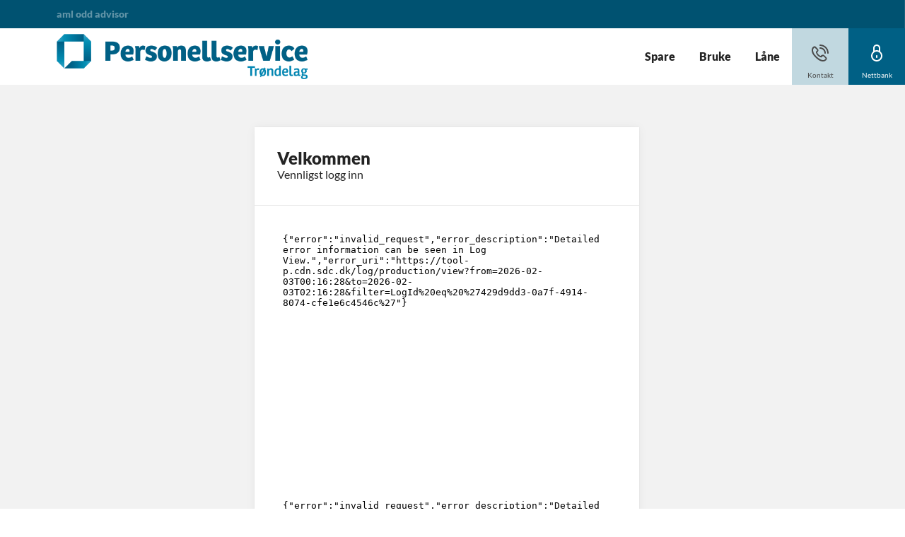

--- FILE ---
content_type: text/html; charset=utf-8
request_url: https://nettbank.personellservice.no/aml-odd-advisor
body_size: 9892
content:


<!DOCTYPE html>
<html class="neos" lang="nb">
<head>
    <meta charset="utf-8" />
    <meta http-equiv="X-UA-Compatible" content="IE=edge">
    <meta http-equiv="Content-type" content="text/html; charset=utf-8">
    <meta content="width=device-width, initial-scale=1.0" name="viewport" />
<script>
	window.dataLayer=window.dataLayer || [];
	window.dataLayer.push(
		{"pageCategory":"none","event":"pageType"}
	);

</script>         <script id="CookieConsent" src="https://policy.app.cookieinformation.com/uc.js" data-culture="NB" data-gcm-version="2.0" type="text/javascript"></script>
<style>
.main-nav {
    a:focus, button:focus {
        background-color: initial !important;
        color: currentColor !important;
        outline: none !important;
        border: none !important;
    }
}
.main-nav .nav-expand-list__link:focus {
color: currentColor !important;
}
.search-overlay .search-field input:focus { outline: none!important; border: none!important; }
</style>
    <script type="text/javascript">
    var firstEventCaught = false;
    	window.addEventListener('CookieInformationConsentGiven', function (e) {
                if (!firstEventCaught) {
                   firstEventCaught = true;
                   console.log('Consent not given. first page event caught, reload aborted');
                   return;
                }

    		if (CookieInformation.getConsentGivenFor('cookie_cat_marketing')) {
    			try{DYO.ActiveConsent.updateConsentAcceptedStatus(true);}
    			catch{}
    			location.reload();
    		}
    	}, false);
    
</script>

    
    <link href="/dist/styles/themes/personellservice/css/versioned-asset-351E3F492403728E125DD2C06CF3E112.styles.oh.css" rel="stylesheet" charset="utf-8" />
<link href="https://sdcinfo.dk/styles/personelservice/overwrite.css" rel="stylesheet" charset="utf-8" />

     
    <link rel="canonical" href="https://nettbank.personellservice.no/aml-odd-advisor" />
    <meta name="referrer" content="strict-origin-when-cross-origin" />
<link rel="icon" type="image/png" href="/-/media/standard/images/icons/favicon_16x16.png?rev=-1&amp;hash=00B004BA01FE91D86F0EC270C5567845" sizes="16x16"><link rel="icon" type="image/png" href="/-/media/standard/images/icons/favicon_32x32.png?rev=-1&amp;hash=00DDBF1487482482494749EA3F36C809" sizes="32x32"><link rel="icon" type="image/png" href="/-/media/standard/images/icons/favicon_96x96.png?rev=-1&amp;hash=A741CFBCADD987981BD48E48FED2D321" sizes="96x96"><link rel="icon" type="image/png" href="/-/media/standard/images/icons/favicon_160x160.png?rev=-1&amp;hash=D3321F51FF7B1C1A5703E7D0E20F76E0" sizes="160x160"><link rel="icon" type="image/png" href="/-/media/standard/images/icons/favicon_196x196.png?rev=-1&amp;hash=A06CDD46BEDFC3F1E01FD6CCEB2BFA8F" sizes="196x196"><link rel="apple-touch-icon" sizes="57x57" href="/-/media/standard/images/icons/favicon_57x57.png?rev=-1&amp;hash=058C2E1300846754639CFDD3FA618F41" /><link rel="apple-touch-icon" sizes="60x60" href="/-/media/standard/images/icons/favicon_60x60.png?rev=-1&amp;hash=0AD0ACD2A3AE89AF70E47CDD2BB01711" /><link rel="apple-touch-icon" sizes="72x72" href="/-/media/standard/images/icons/favicon_72x72.png?rev=-1&amp;hash=2087CF3E4D89C797D5E047957FCDB6D2" /><link rel="apple-touch-icon" sizes="76x76" href="/-/media/standard/images/icons/favicon_76x76.png?rev=-1&amp;hash=94C94A62031B1D73E718FE41094F20F6" /><link rel="apple-touch-icon" sizes="114x114" href="/-/media/standard/images/icons/favicon_114x114.png?rev=-1&amp;hash=75A84BA4269ADA94F77DC2C97F90C330" /><link rel="apple-touch-icon" sizes="120x120" href="/-/media/standard/images/icons/favicon_120x120.png?rev=-1&amp;hash=8FD61B2957A9C3A3EE141F25CF7E7913" /><link rel="apple-touch-icon" sizes="144x144" href="/-/media/standard/images/icons/favicon_144x144.png?rev=-1&amp;hash=98D871906057EFA3F683F9CE6451A2ED" /><link rel="apple-touch-icon" sizes="152x152" href="/-/media/standard/images/icons/favicon_152x152.png?rev=-1&amp;hash=A53A024B82C06744F2EAF3D27329688F" /><link rel="apple-touch-icon" sizes="180x180" href="/-/media/standard/images/icons/favicon_180x180.png?rev=-1&amp;hash=C3241D539CF9F7A2BB910A705104D752" />
<link rel="icon" type="image/png" href="/-/media/standard/images/icons/favicon_16x16.png?rev=-1&amp;hash=00B004BA01FE91D86F0EC270C5567845" /><meta name="msapplication-TileImage" content="/-/media/standard/images/icons/favicon_144x144.png?rev=-1&amp;hash=98D871906057EFA3F683F9CE6451A2ED" /><meta property="og:url" content="https://nettbank.personellservice.no/aml-odd-advisor" />


 
<script type="application/ld+json" id="BreadcrumbList">{"itemListElement":[{"@type":"ListItem","position":0,"item":{"@id":"/aml-odd-advisor","name":"aml odd advisor","image":null}}],"@context":"http://schema.org","@type":"BreadcrumbList"}</script>
<script type="application/json" id="neos">{"pagemode":"","applicationInsights":{"enabled":true,"config":{"enableCorsCorrelation":true,"correlationHeaderDomains":["*.*.sdc.dk","*.*.sdc.eu"],"instrumentationKey":"9f055850-1fc2-4be2-bb51-7766b1609811","isCookieUseDisabled":true},"operationId":"7570ca885d2c3bfca2e03fbf39fd450b","sdcSessionId":"1b647rh"},"assets":{"spriteUrl":"/dist/styles/assets/svgsprite/versioned-asset-5081283DD71DE1A97DDBC9673D254502.icons.svg"},"app":{"modulePath":"/dist/js/","nameSpace":"SDCNEoS","clearingNumber":"1254","version":"151.0.0-rc.109_994108"},"api":{"cacheAdapter":"sessionStorage","cacheTimeoutDefault":300000,"cookieName":"sdc_token","cookieTimeout":300,"signing":{"baseUrl":"https://azure-sign-p1.sdc.dk"},"services":{"baseUrl":"https://api-proxy-neos.sdc.eu","subscriptionKey":"0515a3c47acc472ba340219c0a24628a","testEnvironmentSuffix":"","rsa":{"rsaPublicKey":"[base64]","publicKeyVersion":1}},"auth":{"baseUrl":"https://auth.sdc.dk","subscriptionKey":"","cookieName":"sdc_auth"}},"customerPreferenceDefaults":{"privateShowReconciliation":false,"businessShowReconciliation":true,"accountOverviewLayout":"list","shortcuts":["F962A0265C68477E91696E95FE99CCC4","C95C8B122DE3437C8266B25ACBC4B25A"]},"locale":{"language":"nb","languageTag":"nb-NO","countryCode":"NO"}}</script>
<script type="application/json" id="NavigationProps">{"path":"language-nb|89C24BF22F6B4A2EB55EBED8498B03E5","segment":""}</script>
</head>
<body class="header-static ">
    
    <div id="main-container">
        <header class="header-static">
            

            <div id="react_0HNISS5B5QDJR"><div class="main-nav"><a href="#main-content" class="main-nav__skip-link">Gå til hovedmeny</a><nav class="main-nav-small"><div class="main-nav-small__topbar"><div class="main-nav-small__topbar-logo"><a href="/" title=""><img src="/-/media/personellservice/logo/pt-logo-200.png?rev=d438931476de422d97fa81251f494f85&amp;hash=3D3D5B9B1A1D7717622C295BCB5D05DA" alt="Logo PT" title=""/></a></div></div><nav class="breadcrumb nav-breadcrumb main-nav-small__breadcrumb" aria-label="breadcrumb" role="navigation"><div class="breadcrumb__inner"><ul class="breadcrumb-list"></ul></div></nav><div class="main-nav-small__actions-toggle"><div class="main-nav-small__actions"><ul class="nav-action-buttons-list main-nav-small__actions-buttons-list"><li><button class="nav-icon-btn action-btn--menu" type="button" title="Meny"><span class="nav-icon-btn__label">Meny</span><span class="nav-icon-btn__icon-1"><svg viewBox="0 0 32 32" class="icon icon_28_burger-menu" preserveAspectRatio="xMidYMid" focusable="false" data-testid="icon_28_burger-menu" role="img"><use xmlns:xlink="http://www.w3.org/1999/xlink" xlink:href="#icon_28_burger-menu"></use></svg></span><span class="nav-icon-btn__icon-2"><svg viewBox="0 0 32 32" class="icon icon_28_close" preserveAspectRatio="xMidYMid" focusable="false" data-testid="icon_28_close" role="img"><use xmlns:xlink="http://www.w3.org/1999/xlink" xlink:href="#icon_28_close"></use></svg></span></button></li><li class="nav-action-buttons-list__item nav-action-buttons-list__item--1"><button class="nav-icon-btn action-btn action-btn--1 nav-icon-btn--showLabel" type="button" tabindex="-1" title="Kontakt"><span class="nav-icon-btn__label">Kontakt</span><span class="nav-icon-btn__icon-1"><svg viewBox="0 0 32 32" class="icon icon_28_phone" preserveAspectRatio="xMidYMid" focusable="false" data-testid="icon_28_phone" role="img"><use xmlns:xlink="http://www.w3.org/1999/xlink" xlink:href="#icon_28_phone"></use></svg></span><span class="nav-icon-btn__icon-2"><svg viewBox="0 0 32 32" class="icon icon_28_close" preserveAspectRatio="xMidYMid" focusable="false" data-testid="icon_28_close" role="img"><use xmlns:xlink="http://www.w3.org/1999/xlink" xlink:href="#icon_28_close"></use></svg></span></button><div class="nav-action-overlay-wrap"></div></li><li class="nav-action-buttons-list__item nav-action-buttons-list__item--2"><button class="nav-icon-btn action-btn action-btn--2 nav-icon-btn--showLabel" type="button" tabindex="-1" title="Nettbank"><span class="nav-icon-btn__label">Nettbank</span><span class="nav-icon-btn__icon-1"><svg viewBox="0 0 32 32" class="icon icon_28_lock-closed" preserveAspectRatio="xMidYMid" focusable="false" data-testid="icon_28_lock-closed" role="img"><use xmlns:xlink="http://www.w3.org/1999/xlink" xlink:href="#icon_28_lock-closed"></use></svg></span><span class="nav-icon-btn__icon-2"><svg viewBox="0 0 32 32" class="icon icon_28_close" preserveAspectRatio="xMidYMid" focusable="false" data-testid="icon_28_close" role="img"><use xmlns:xlink="http://www.w3.org/1999/xlink" xlink:href="#icon_28_close"></use></svg></span></button></li></ul></div></div><div class="main-nav-small-menu"><div class="main-nav-small-menu__inner"><ul class="nav-expand-list main-nav-small__expand-list"><li class="nav-expand-list__item level-0"><a class="nav-expand-list__link" href="/spare">Spare</a></li><li class="nav-expand-list__item level-0"><a class="nav-expand-list__link" href="/bruke">Bruke</a></li><li class="nav-expand-list__item level-0"><button type="button" class="nav-expand-list__link" aria-expanded="false">Låne<span class="nav-expand-list__item-indicator"><svg viewBox="0 0 32 32" class="icon icon_16_arrow-down" preserveAspectRatio="xMidYMid" focusable="false" data-testid="icon_16_arrow-down" role="img"><use xmlns:xlink="http://www.w3.org/1999/xlink" xlink:href="#icon_16_arrow-down"></use></svg></span></button><div aria-hidden="true" class="rah-static rah-static--height-zero " style="height:0;overflow:hidden"><div><ul class="nav-expand-list"><li class="nav-expand-list__item level-1"><a class="nav-expand-list__link" href="/lane/seniorlan">Seniorlån</a></li><li class="nav-expand-list__item level-1"><a class="nav-expand-list__link" href="/lane/boliglan">Boliglån</a></li><li class="nav-expand-list__item level-1"><a class="nav-expand-list__link" href="/lane/bytte-bolig">Bytte bolig</a></li></ul></div></div></li></ul><div class="main-nav-small__secondary"><ul class="nav-expand-list"></ul></div></div></div></nav><nav class="main-nav-medium"><div class="main-nav-medium__inner navigation-sticky navigation-hidable"><nav class="nav-secondary-bar" aria-label="Secondary navigation"><nav class="breadcrumb nav-breadcrumb undefined" aria-label="breadcrumb" role="navigation"><div class="breadcrumb__inner"><ul class="breadcrumb-list"></ul></div></nav><div class="nav-secondary-menu"><ul class="nav-secondary-menu__list"></ul></div></nav><div class="main-nav-medium__bar"><div class="main-nav-medium__logo"><a href="/" title=""><img src="/-/media/personellservice/logo/pt-logo-200.png?rev=d438931476de422d97fa81251f494f85&amp;hash=3D3D5B9B1A1D7717622C295BCB5D05DA" alt="Logo PT" title=""/></a></div></div><ul class="nav-action-buttons-list main-nav-medium__actions-buttons-list"><li class="nav-action-buttons-list__item nav-action-buttons-list__item--1"><button class="nav-icon-btn action-btn action-btn--1 nav-icon-btn--showLabel" type="button" title="Kontakt"><span class="nav-icon-btn__label">Kontakt</span><span class="nav-icon-btn__icon-1"><svg viewBox="0 0 32 32" class="icon icon_28_phone" preserveAspectRatio="xMidYMid" focusable="false" data-testid="icon_28_phone" role="img"><use xmlns:xlink="http://www.w3.org/1999/xlink" xlink:href="#icon_28_phone"></use></svg></span><span class="nav-icon-btn__icon-2"><svg viewBox="0 0 32 32" class="icon icon_28_close" preserveAspectRatio="xMidYMid" focusable="false" data-testid="icon_28_close" role="img"><use xmlns:xlink="http://www.w3.org/1999/xlink" xlink:href="#icon_28_close"></use></svg></span></button><div class="nav-action-overlay-wrap"></div></li><li class="nav-action-buttons-list__item nav-action-buttons-list__item--2"><button class="nav-icon-btn action-btn action-btn--2 nav-icon-btn--showLabel" type="button" title="Nettbank"><span class="nav-icon-btn__label">Nettbank</span><span class="nav-icon-btn__icon-1"><svg viewBox="0 0 32 32" class="icon icon_28_lock-closed" preserveAspectRatio="xMidYMid" focusable="false" data-testid="icon_28_lock-closed" role="img"><use xmlns:xlink="http://www.w3.org/1999/xlink" xlink:href="#icon_28_lock-closed"></use></svg></span><span class="nav-icon-btn__icon-2"><svg viewBox="0 0 32 32" class="icon icon_28_close" preserveAspectRatio="xMidYMid" focusable="false" data-testid="icon_28_close" role="img"><use xmlns:xlink="http://www.w3.org/1999/xlink" xlink:href="#icon_28_close"></use></svg></span></button></li><li><button class="nav-icon-btn action-btn--menu" type="button" aria-haspopup="true" aria-expanded="false" title="Meny"><span class="nav-icon-btn__label">Meny</span><span class="nav-icon-btn__icon-1"><svg viewBox="0 0 32 32" class="icon icon_28_burger-menu" preserveAspectRatio="xMidYMid" focusable="false" data-testid="icon_28_burger-menu" role="img"><use xmlns:xlink="http://www.w3.org/1999/xlink" xlink:href="#icon_28_burger-menu"></use></svg></span><span class="nav-icon-btn__icon-2"><svg viewBox="0 0 32 32" class="icon icon_28_close" preserveAspectRatio="xMidYMid" focusable="false" data-testid="icon_28_close" role="img"><use xmlns:xlink="http://www.w3.org/1999/xlink" xlink:href="#icon_28_close"></use></svg></span></button></li></ul></div><nav aria-label="Primary navigation" class="main-nav-medium__overlay"><div class="main-nav-medium__overlay-inner"><ul class="nav-expand-list"><li class="nav-expand-list__item level-0"><a class="nav-expand-list__link" href="/spare">Spare</a></li><li class="nav-expand-list__item level-0"><a class="nav-expand-list__link" href="/bruke">Bruke</a></li><li class="nav-expand-list__item level-0"><button type="button" class="nav-expand-list__link" aria-expanded="false">Låne<span class="nav-expand-list__item-indicator"><svg viewBox="0 0 32 32" class="icon icon_16_arrow-down" preserveAspectRatio="xMidYMid" focusable="false" data-testid="icon_16_arrow-down" role="img"><use xmlns:xlink="http://www.w3.org/1999/xlink" xlink:href="#icon_16_arrow-down"></use></svg></span></button><div aria-hidden="true" class="rah-static rah-static--height-zero " style="height:0;overflow:hidden"><div><ul class="nav-expand-list"><li class="nav-expand-list__item level-1"><a class="nav-expand-list__link" href="/lane/seniorlan">Seniorlån</a></li><li class="nav-expand-list__item level-1"><a class="nav-expand-list__link" href="/lane/boliglan">Boliglån</a></li><li class="nav-expand-list__item level-1"><a class="nav-expand-list__link" href="/lane/bytte-bolig">Bytte bolig</a></li></ul></div></div></li></ul></div><div class="main-nav-medium__overlay-inner"></div></nav></nav><div class="main-nav-large"><nav class="nav-secondary-bar" aria-label="Secondary navigation"><nav class="breadcrumb nav-breadcrumb undefined" aria-label="breadcrumb" role="navigation"><div class="breadcrumb__inner"><ul class="breadcrumb-list"></ul></div></nav><div class="nav-secondary-menu"><ul class="nav-secondary-menu__list"></ul></div></nav><div class="main-nav-large__bar navigation-hidable"><div class="main-nav-large__logo"><a href="/" title=""><img src="/-/media/personellservice/logo/pt-logo-200.png?rev=d438931476de422d97fa81251f494f85&amp;hash=3D3D5B9B1A1D7717622C295BCB5D05DA" alt="Logo PT" title=""/></a></div><nav role="navigation" arial-label="Primary Navigation" class="main-nav-large__primary"><ul><li><a class="nav-primary-link" href="/spare"><span>Spare</span></a></li><li><a class="nav-primary-link" href="/bruke"><span>Bruke</span></a></li><li><a class="nav-primary-link" href="/lane" aria-haspopup="true"><span>Låne</span></a><ul style="display:none"><li><a href="/lane/seniorlan">Seniorlån</a><ul style="display:none"></ul></li><li><a href="/lane/boliglan">Boliglån</a><ul style="display:none"></ul></li><li><a href="/lane/bytte-bolig">Bytte bolig</a><ul style="display:none"></ul></li></ul></li></ul></nav><div class="main-nav-large__scroll-indicator"></div><ul class="nav-action-buttons-list main-nav-large__actions-buttons-list"><li class="nav-action-buttons-list__item nav-action-buttons-list__item--1"><button class="nav-icon-btn action-btn action-btn--1 nav-icon-btn--showLabel" type="button" title="Kontakt"><span class="nav-icon-btn__label">Kontakt</span><span class="nav-icon-btn__icon-1"><svg viewBox="0 0 32 32" class="icon icon_28_phone" preserveAspectRatio="xMidYMid" focusable="false" data-testid="icon_28_phone" role="img"><use xmlns:xlink="http://www.w3.org/1999/xlink" xlink:href="#icon_28_phone"></use></svg></span><span class="nav-icon-btn__icon-2"><svg viewBox="0 0 32 32" class="icon icon_28_close" preserveAspectRatio="xMidYMid" focusable="false" data-testid="icon_28_close" role="img"><use xmlns:xlink="http://www.w3.org/1999/xlink" xlink:href="#icon_28_close"></use></svg></span></button><div class="nav-action-overlay-wrap"></div></li><li class="nav-action-buttons-list__item nav-action-buttons-list__item--2"><button class="nav-icon-btn action-btn action-btn--2 nav-icon-btn--showLabel" type="button" title="Nettbank"><span class="nav-icon-btn__label">Nettbank</span><span class="nav-icon-btn__icon-1"><svg viewBox="0 0 32 32" class="icon icon_28_lock-closed" preserveAspectRatio="xMidYMid" focusable="false" data-testid="icon_28_lock-closed" role="img"><use xmlns:xlink="http://www.w3.org/1999/xlink" xlink:href="#icon_28_lock-closed"></use></svg></span><span class="nav-icon-btn__icon-2"><svg viewBox="0 0 32 32" class="icon icon_28_close" preserveAspectRatio="xMidYMid" focusable="false" data-testid="icon_28_close" role="img"><use xmlns:xlink="http://www.w3.org/1999/xlink" xlink:href="#icon_28_close"></use></svg></span></button></li></ul><div class="main-nav-large__overlay " style="left:0px"></div></div></div></div></div><script type='application/json' data-react-setup>{"component":"SDCNEoS.views.Navigation","domId":"react_0HNISS5B5QDJR","props":{"contextModel":{"primaryLinksConfig":{"links":[{"label":"Spare","target":null,"type":"link","content":null,"ShortId":"041CA0E8968A45C3B7C81E45DC662EEA","url":"/spare","links":[]},{"label":"Bruke","target":null,"type":"link","content":null,"ShortId":"EF85A6D647BB4D50A6243089398B3342","url":"/bruke","links":[]},{"label":"Låne","target":null,"type":"submenu","content":null,"ShortId":"79728226C1964C4488E914D15EBF09BB","url":"/lane","links":[{"label":"Seniorlån","target":null,"type":"link","content":null,"ShortId":"F100775A67AE46499E5299ECA08440CB","url":"/lane/seniorlan","links":[]},{"label":"Boliglån","target":null,"type":"link","content":null,"ShortId":"4F905FF22A2C4CD483B08B700B4B7CA6","url":"/lane/boliglan","links":[]},{"label":"Bytte bolig","target":null,"type":"link","content":null,"ShortId":"4917DF741B1F4C9EA4A2B467123B7761","url":"/lane/bytte-bolig","links":[]}]}],"content":null,"ShortId":"","url":null},"secondaryLinksConfig":{"links":[],"content":null,"ShortId":"","url":null},"logoConfig":{"href":"/","imgSrc":"/-/media/personellservice/logo/pt-logo-200.png?rev=d438931476de422d97fa81251f494f85\u0026hash=3D3D5B9B1A1D7717622C295BCB5D05DA","imgSmallSrc":"","imgPrintSrc":"/-/media/personellservice/logo/pt-logo-200.png?rev=d438931476de422d97fa81251f494f85\u0026hash=3D3D5B9B1A1D7717622C295BCB5D05DA","imgAlt":"Logo PT","title":""},"actionButtonConfig":{"buttons":[{"iconId":"icon_28_phone","label":"Kontakt","loadUrl":"/contact","href":null,"type":"CONTENT","eventId":"","showLabel":true},{"iconId":"icon_28_lock-closed","label":"Nettbank","loadUrl":null,"href":"https://nettbank.personellservice.no/login","type":"LINK","eventId":"","showLabel":true}]},"searchConfig":{"apiUrlAutoComplete":"https://api.cludo.com/api/v3/1980/11914/Autocomplete","apiUrlSearch":"https://api.cludo.com/api/v3/1980/11914/search","redirectUrl":"/search?query=","authenticationHeader":"SiteKey MTk4MDoxMDM3MDpTaXRlS2V5","placeholder":"Søk her","customerId":"","engineId":"","apikey":"","query":"","sessionId":"wkxtn0lyzpvtz53g5al5apcy"},"labels":{"ariaLabelMenu":"Meny","ariaLabelMenuClose":"Lukk","skipToMainContent":"Gå til hovedmeny"},"userLinksConfig":{"links":[],"content":null,"ShortId":"","url":null}}}}</script><div id="react_0HNISS5B5QDJS"></div><script type='application/json' data-react-setup>{"component":"SDCNEoS.views.ServiceMessageView","domId":"react_0HNISS5B5QDJS","props":{"contextModel":{"serviceMessages":[]}}}</script>  
        </header>
        <main role="main" id="main-content">
            
            


<div class="ape-wrapper " >
    <div class="ape-container ape-container--single-form">

            <div class="ape-cell">
                <div id="react_0HNISS5B5QDJT"></div><script type='application/json' data-react-setup>{"component":"SDCNEoS.views.ApeForm","domId":"react_0HNISS5B5QDJT","props":{"config":{"formFields":[]},"contextModel":{"loginTypes":[{"Id":"3418095b-5d40-45e2-a167-1c69ce54d5cf","url":"https://auth.sdc.dk/Account/Login?scope=neos+ape\u0026response_type=code\u0026state=eyJwcm92aWRlcl9uYW1lIjoiRGVmYXVsdExvZ2luUHJvdmlkZXIiLCJjc3JmVmFsaWRhdGlvbiI6IjA3N2IzZDE2LWFiZTMtNGJlYS04YjZkLWVkOWJkOTEwMThmZCJ9\u0026client_id=9315c418-b028-4c40-ae57-9bbf14a6a653\u0026redirect_uri=https%3a%2f%2fnettbank.personellservice.no%2flogin%2fapproved\u0026login_type=Norwegian+Bankid+(brikke)\u0026ismobile=False","showDescription":false,"height":340,"width":600,"continueInIFrame":false,"showOnMobile":true,"showOnDesktop":true,"loginTypeName":"Norwegian Bankid (brikke)","loginTypeMethod":"IFrame"},{"Id":"9413c0bb-38f7-40a2-9bb7-05b6415f871d","url":"https://auth.sdc.dk/Account/Login?scope=neos+ape\u0026response_type=code\u0026state=eyJwcm92aWRlcl9uYW1lIjoiRGVmYXVsdExvZ2luUHJvdmlkZXIiLCJjc3JmVmFsaWRhdGlvbiI6Ijg1YThhZGU3LWFkMjMtNGY3OC05ZTBkLTUyNDNkYmQ1ZDAwNyJ9\u0026client_id=9315c418-b028-4c40-ae57-9bbf14a6a653\u0026redirect_uri=https%3a%2f%2fnettbank.personellservice.no%2flogin%2fapproved\u0026login_type=Norwegian+Bankid+(Mobile)\u0026ismobile=False","showDescription":false,"height":420,"width":600,"continueInIFrame":false,"showOnMobile":true,"showOnDesktop":true,"loginTypeName":"Norwegian Bankid (Mobile)","loginTypeMethod":"IFrame"}],"labels":{"loginFailed":"Det oppstod en feil.","loginCancelled":null,"receiptButton":"Tilbake til forsiden","receiptDescription":"\u003cspan style=\u0022background-color: #ffffff;\u0022\u003eHer er en oppsummering av opplysningene du har registrert. Vennligst bekreft ved \u0026aring; klikke p\u0026aring; \u0022Godkjenn\u0022 nederst eller rediger ved \u0026aring; klikke p\u0026aring; blyanten.\u003c/span\u003e","receiptLabel":"Bekreft","previousPageButton":"Tilbake ","loginTitle":"Velkommen","loginDescription":"Vennligst logg inn","switchPositive":"Ja","switchNegative":"Nei","uploadButton":"Last opp fil","addButton":"Tilføy flere","removeButton":"Fjern","nextPage":"Neste side","submit":"Godkjenn","ariaEditButton":"Endre:","dropdownValidationItemNotInListError":"Verdien må finnes i listen ","qrUploadButton":"Last opp via mobil ","qrScanCodeTitle":"Scan QR-kode","qrScanCodeDescription":"Bruk kameraet på telefonen til å scanne QR-kode, slik at du kan laste opp via din mobil","qrScanCancel":"Avbryt ","qrUnexpectedError":"Det oppstod en feil ","qrScanExpired":"Utløpt","qrScanWillExpire":"Utløpstid: ","qrScanCodeSuccessTitle":"Filen er mottatt ","qrScanCodeSuccessDescription":"Fortsett å fylle ut formen ","qrScanContinue":"Fortsett ","generalErrorHeading":"Noe gikk galt.","generalErrorMessage":"Det oppstod en uventet feil. ","finishedLabel":"Ferdig "},"receiptLink":"https://www.personellservice.no/","logoutOnFlowCompleted":false,"loginFailed":false,"loginCancelled":false,"productId":"F000000E-1002-0000-0000-000000000000","qrUploadPageUrl":"https://nettbank.personellservice.no/nb/system/mobileupload?qrCode=","fadedButton":true,"hideProgressBar":false,"forceNewInstance":true,"instanceId":"","loginTypeWidth":null},"errors":{}}}</script>
            </div>

    </div>
</div>
        </main>
        <footer class="bg-dark">
            
<div class="frame footer-module">

    <div class="frame__cell">
        <div class="frame__cell-item footer-widget-area">
            <div class="footer-widget-area-content">
                <div class="footer-widgets">
                                <div class="footer-widget">
                                    <input type="checkbox" id="footer-widget-id-1">
                                    <h3 class="footer-widget__title">
                                        <label for="footer-widget-id-1">
                                            <span class="footer-widget__title-text">Snarveier</span>
                                            <span class="footer-widget__title-icon">
                                                <svg viewBox="0 0 100 100" class="icon">
                                                    <use xlink:href="#icon_16_arrow-down"></use>
                                                </svg>
                                                <svg viewBox="0 0 100 100" class="icon">
                                                    <use xlink:href="#icon_16_arrow-up"></use>
                                                </svg>
                                            </span>
                                        </label>
                                    </h3>
                                    <ul class="footer-widget__list">

                                                <li><a href="/-/media/personellservice/pdf/prisliste-pr-251001--renteendring.pdf?rev=6c860c591d39402083c51a8a6eeef771" title="Prisliste" >Prisliste</a></li>
                                                <li><a href="https://nettbank.personellservice.no/aml" target="_blank" title="Lenke til kundeerkl&#230;ring" rel="noopener noreferrer" >Kundeerkl&#230;ring</a></li>
                                                <li><a href="/bruke/bankid" title="BankID" >BankID</a></li>
                                                <li><a href="/personvern" title="Behandling av persondata" >Personvern</a></li>

                                    </ul>
                                </div>
                                <div class="footer-widget">
                                    <input type="checkbox" id="footer-widget-id-2">
                                    <h3 class="footer-widget__title">
                                        <label for="footer-widget-id-2">
                                            <span class="footer-widget__title-text">Om PT</span>
                                            <span class="footer-widget__title-icon">
                                                <svg viewBox="0 0 100 100" class="icon">
                                                    <use xlink:href="#icon_16_arrow-down"></use>
                                                </svg>
                                                <svg viewBox="0 0 100 100" class="icon">
                                                    <use xlink:href="#icon_16_arrow-up"></use>
                                                </svg>
                                            </span>
                                        </label>
                                    </h3>
                                    <ul class="footer-widget__list">

                                                <li><a href="/spareforening" title="Spareforening" >Spareforening</a></li>
                                                <li><a href="/historie" title="V&#229;r historie" >PTs historie</a></li>
                                                <li><a href="/tillitsvalgte" title="Tillitsvalgte" >Tillitsvalgte</a></li>

                                    </ul>
                                </div>
                                <div class="footer-widget">
                                    <input type="checkbox" id="footer-widget-id-3">
                                    <h3 class="footer-widget__title">
                                        <label for="footer-widget-id-3">
                                            <span class="footer-widget__title-text">Sikkerhet</span>
                                            <span class="footer-widget__title-icon">
                                                <svg viewBox="0 0 100 100" class="icon">
                                                    <use xlink:href="#icon_16_arrow-down"></use>
                                                </svg>
                                                <svg viewBox="0 0 100 100" class="icon">
                                                    <use xlink:href="#icon_16_arrow-up"></use>
                                                </svg>
                                            </span>
                                        </label>
                                    </h3>
                                    <ul class="footer-widget__list">

                                                <li><a href="/nettvett" title="Nettvett" >Nettvett</a></li>
                                                <li><a href="/sperretjeneste" title="Sperre kort og BankID" >Sperre kort og BankID</a></li>

                                    </ul>
                                </div>
                </div>
            </div>
        </div>

        <div class="frame__cell-item  footer-contact-area">
            <div class="footer-contact-area-content">

                    <div class="footer-contact-area__trumpet"></div>
                    <div class="footer-contact-area__logowrap">
                        <a href="/">
                            <img src="/-/media/personellservice/logo/personellservice_logo.png?rev=b0955243309444ff93280a4894d2055e&amp;la=nb&amp;h=160&amp;w=616&amp;hash=67199DD256A838454903FC07AFFFC1FA" alt="Logo Personellservice Trøndelag" loading="lazy" />
                        </a>
                    </div>
                    <div class="footer-contact-area__text">
                        <p>Kjøpmannsgata 17<br>7013 Trondheim<br>Telefon 72 54 21 30</p><p>ORG 971 574 569<br>SWIFT DNBANOKK</p>
                    </div>
                <div class="footer-contact-area__social">

<a href="https://www.facebook.com/personellservicetrondelag" class="a-social-link a-icon_28_social-facebook" aria-label="icon_28_social-facebook" target="_blank" title="Lenke til Facebook" rel="noopener noreferrer" >                                    <span class="a-social-link__text">Facebook</span>
                                    <span class="a-social-link__icon">
                                        <svg viewBox="0 0 100 100" class="icon">
                                            <use xmlns:xlink="http://www.w3.org/1999/xlink" xlink:href="#icon_28_social-facebook"></use>
                                        </svg>
                                    </span>
</a><a href="mailto:post@personellservice.no" class="a-social-link a-icon_28_mail" aria-label="icon_28_mail" >                                    <span class="a-social-link__text">e-post</span>
                                    <span class="a-social-link__icon">
                                        <svg viewBox="0 0 100 100" class="icon">
                                            <use xmlns:xlink="http://www.w3.org/1999/xlink" xlink:href="#icon_28_mail"></use>
                                        </svg>
                                    </span>
</a>
                    <div class="footer-contact-area__byline-text">
                        <p>
                            
                        </p>
                    </div>
                </div>
            </div>
        </div>

    </div>
</div>
 <div id="react_0HNISS5B5QDJU"></div><script type='application/json' data-react-setup>{"component":"SDCNEoS.views.OneTimeMessages","domId":"react_0HNISS5B5QDJU","props":{"contextModel":{"messages":[{"id":"ea3c03c7-de93-43a9-bf58-310355177234","labels":{"content":"\u003ch2\u003eOpprett betalinger\u003c/h2\u003e\u003cp\u003eOverfør mellom kontoer, betal regningerer eller betal til utlandet\u003c/p\u003e"},"showOnClosedPages":false,"showOnOpenPages":false,"image":{"alt":"","url":"/-/media/personellservice/onetimemessages/desktop/1-af-5--create-payments.png?rev=c2095fb9022c4f3c9473cda235fca893"},"imageSmall":{"alt":"","url":"/-/media/personellservice/onetimemessages/mobile/1-af-5--create-payments.png?rev=5be02bad689543ffab03388796e7b90d"}},{"id":"069aed99-44df-4d87-a591-502ddce87d48","labels":{"content":"\u003ch2\u003eEndre rekkefølge på kontoer\u003c/h2\u003e\u003cp\u003eOrganiser kontoene dine ved å dra og slippe kontoene i kontooversikten\u003c/p\u003e"},"showOnClosedPages":false,"showOnOpenPages":false,"image":{"alt":"","url":"/-/media/personellservice/onetimemessages/desktop/2-af-5--sort-accounts.png?rev=740ca029a78c428ca7e5529ee43dbf30"},"imageSmall":{"alt":"","url":"/-/media/personellservice/onetimemessages/mobile/2-af-5--sort-accounts.png?rev=aa913a26a360437c8ee45ac01af8f48e"}},{"id":"cbb154e3-dfc7-4317-9fa5-3ae44ebb7f0b","labels":{"content":"\u003ch2\u003eEndre visning\u003c/h2\u003e\u003cp\u003eEndre mellom kort og listevisning i kontooversikten\u003c/p\u003e"},"showOnClosedPages":false,"showOnOpenPages":false,"image":{"alt":"","url":"/-/media/personellservice/onetimemessages/desktop/3-af-5--switch-view.png?rev=574487b46d10442e9eedd21e3cee40ea"},"imageSmall":{"alt":"","url":"/-/media/personellservice/onetimemessages/desktop/3-af-5--switch-view.png?rev=574487b46d10442e9eedd21e3cee40ea"}},{"id":"74eb7f4b-b97e-41b5-bf4e-e72fd03a244b","labels":{"content":"\u003ch2\u003eAktiviteter\u003c/h2\u003e\u003cp\u003eOversikt over dine oppgaver, som du bør følge opp\u003c/p\u003e"},"showOnClosedPages":false,"showOnOpenPages":false,"image":{"alt":"","url":"/-/media/personellservice/onetimemessages/desktop/4-af-5--action-center.png?rev=51768b94c55c4bf78f88e616511dced6"},"imageSmall":{"alt":"","url":"/-/media/personellservice/onetimemessages/mobile/4-af-5--action-center.png?rev=6a1fe99e91844370a78e1de35348ecc6"}},{"id":"d2528903-62e1-4c93-a0a5-a06ff8d0aa5c","labels":{"content":"\u003ch2\u003eVelg avtale\u003c/h2\u003e\u003cp\u003eVelg hvilke avtaler du ønsker å se i Nettbanken\u003c/p\u003e"},"showOnClosedPages":false,"showOnOpenPages":false,"image":{"alt":"","url":"/-/media/personellservice/onetimemessages/desktop/5-af-5--select-agreements.png?rev=a2d9894f29cb45dab69d39190967e25e"},"imageSmall":{"alt":"","url":"/-/media/personellservice/onetimemessages/mobile/5-af-5--select-agreements.png?rev=469bd0878f974d0b832961ed2261856a"}}],"labels":{"next":"Neste ","back":"Tilbake ","skip":"Hopp over ","of":"av","close":"Lukk ","button":""},"isClosedPages":false}}}</script>
        </footer>

        <div id="errors"></div>
        
    </div>

    

    <script src="/dist/js/versioned-asset-93438F5D8D0B2B6C073840A2BF8439F9.core.js" data-cookieconsent="ignore"></script>

    
    

    
</body>
</html>



--- FILE ---
content_type: text/css
request_url: https://sdcinfo.dk/styles/personelservice/overwrite.css
body_size: 35
content:
/* re-styling of personelservice august 2020*/
/* new Bli medlem button */


 span.btn__text {
 font-size: 2rem;
}
.btn {
 border-radius: 10px !important;
}
div.button-module div.frame__cell div.frame__cell-item {
 margin-left: 38%;
}
.form-module-a__content input[type=submit]{
 border-radius: 10px !important;
}
input.h3 {
 font-size: 150%;
}

--- FILE ---
content_type: application/x-javascript
request_url: https://nettbank.personellservice.no/dist/js/8343.91ad6276dde77ea1dc9f.js
body_size: 53239
content:
"use strict";(window.webpackChunksdc_neos=window.webpackChunksdc_neos||[]).push([[8343],{73342:(t,e,n)=>{function i(){return i=Object.assign||function(t){for(var e=1;e<arguments.length;e++){var n=arguments[e];for(var i in n)Object.prototype.hasOwnProperty.call(n,i)&&(t[i]=n[i])}return t},i.apply(this,arguments)}function r(t,e,n,r){void 0===r&&(r=t),delete t.fields[e.name],t.fields[n]=i({},e,{name:n,change:r.fields[n]&&r.fields[n].change,blur:r.fields[n]&&r.fields[n].blur,focus:r.fields[n]&&r.fields[n].focus,lastFieldState:void 0}),t.fields[n].change||delete t.fields[n].change,t.fields[n].blur||delete t.fields[n].blur,t.fields[n].focus||delete t.fields[n].focus}n.d(e,{Z:()=>p});var o=function(t){return t.replace(/[.*+?^${}()|[\]\\]/g,"\\$&")},u=function(t,e,n){var u=t[0],a=t[1],l=t[2],m=n.changeValue;n.resetFieldState,m(e,u,(function(t){var e=[].concat(t||[]);return e.splice(a,0,l),e}));var p=i({},e.fields),f=new RegExp("^"+o(u)+"\\[(\\d+)\\](.*)");Object.keys(e.fields).sort().reverse().forEach((function(t){var n=f.exec(t);if(n){var i=Number(n[1]);if(i>=a){var o=u+"["+(i+1)+"]"+n[2];r(e,p[t],o)}}}))};function a(t,e,n,i){Object.keys(i.fields).forEach((function(o){if(o.substring(0,e.length)===e){var u=o.substring(e.length),a=t+"["+n+"]"+u;r(i,i.fields[o],a)}}))}function l(t,e){Object.keys(t.fields).forEach((function(n){t.fields[n]=i({},t.fields[n],{change:t.fields[n].change||e.fields[n]&&e.fields[n].change,blur:t.fields[n].blur||e.fields[n]&&e.fields[n].blur,focus:t.fields[n].focus||e.fields[n]&&e.fields[n].focus}),t.fields[n].change||delete t.fields[n].change,t.fields[n].blur||delete t.fields[n].blur,t.fields[n].focus||delete t.fields[n].focus}))}var m=function(t,e,n){var u,a=t[0],l=t[1],m=n.changeValue,p=n.renameField;m(e,a,(function(t){var e=[].concat(t||[]);return u=e[l],e.splice(l,1),e}));var f=new RegExp("^"+o(a)+"\\[(\\d+)\\](.*)"),h=i({},e,{fields:i({},e.fields)});return Object.keys(e.fields).forEach((function(t){var n=f.exec(t);if(n){var i=Number(n[1]);if(i===l)delete e.fields[t];else if(i>l){delete e.fields[t];var o=a+"["+(i-1)+"]"+n[2];h.fields[o]?r(e,h.fields[t],o,h):p(e,t,o)}}})),u};const p={insert:u,concat:function(t,e,n){var i=t[0],r=t[1];(0,n.changeValue)(e,i,(function(t){return t?[].concat(t,r):r}))},move:function(t,e,n){var r=t[0],o=t[1],u=t[2],m=n.changeValue;if(o!==u){m(e,r,(function(t){var e=[].concat(t||[]),n=e[o];return e.splice(o,1),e.splice(u,0,n),e}));var p=i({},e,{fields:i({},e.fields)});if(a(r,r+"["+o+"]","tmp",e),o<u)for(var f=o+1;f<=u;f++)a(r,r+"["+f+"]",""+(f-1),e);else for(var h=o-1;h>=u;h--)a(r,r+"["+h+"]",""+(h+1),e);a(r,r+"[tmp]",u,e),l(e,p)}},pop:function(t,e,n){var i,r,u=t[0];if((0,n.changeValue)(e,u,(function(t){if(t)return t.length?(r=t.length-1,i=t[r],t.slice(0,r)):[]})),void 0!==r){var a=new RegExp("^"+o(u)+"\\["+r+"].*");Object.keys(e.fields).forEach((function(t){a.test(t)&&delete e.fields[t]}))}return i},push:function(t,e,n){var i=t[0],r=t[1];(0,n.changeValue)(e,i,(function(t){return t?[].concat(t,[r]):[r]}))},remove:m,removeBatch:function(t,e,n){var u=t[0],a=t[1],l=n.changeValue,m=[].concat(a);m.sort();for(var p=0;p<m.length;p++)p>0&&m[p]===m[p-1]&&m.splice(p--,1);var f=[];l(e,u,(function(t){if(f=a.map((function(e){return t&&t[e]})),!t||!m.length)return t;var e=[].concat(t),n=[];return m.forEach((function(i){e.splice(i-n.length,1),n.push(t&&t[i])})),e}));var h=new RegExp("^"+o(u)+"\\[(\\d+)\\](.*)"),s=i({},e,{fields:{}});return Object.keys(e.fields).forEach((function(t){var n,i=h.exec(t);if(i){var o=Number(i[1]);if(!~m.indexOf(o)){var a=u+"["+(o-(n=o,m.reduce((function(t,e){return e<n?t+1:t}),0)))+"]"+i[2];r(s,e.fields[t],a,e)}}else s.fields[t]=e.fields[t]})),e.fields=s.fields,f},shift:function(t,e,n){var i=t[0];return m([i,0],e,n)},swap:function(t,e,n){var r=t[0],o=t[1],u=t[2],m=n.changeValue;if(o!==u){m(e,r,(function(t){var e=[].concat(t||[]),n=e[o];return e[o]=e[u],e[u]=n,e}));var p=i({},e,{fields:i({},e.fields)}),f=r+"["+u+"]",h=r+"[tmp]";a(r,r+"["+o+"]","tmp",e),a(r,f,o,e),a(r,h,u,e),l(e,p)}},unshift:function(t,e,n){var i=t[0],r=t[1];return u([i,0,r],e,n)},update:function(t,e,n){var i=t[0],r=t[1],o=t[2];(0,n.changeValue)(e,i,(function(t){var e=[].concat(t||[]);return e.splice(r,1,o),e}))}}},38525:(t,e,n)=>{var i=n(51233),r=n(11082),o=function(){function t(t,e){this.width=t,this.height=e;var n=t*e;this.data=[];for(var i=0;i<n;i+=1)this.data.push(0)}return t.prototype.setPixel=function(t,e,n){if(t<0||this.width<=t)throw"!"+t;if(e<0||this.height<=e)throw"!"+e;this.data[e*this.width+t]=n},t.prototype.getPixel=function(t,e){if(t<0||this.width<=t)throw"!"+t;if(e<0||this.height<=e)throw"!"+e;return this.data[e*this.width+t]},t.prototype.write=function(t){t.writeByte("G".charCodeAt(0)),t.writeByte("I".charCodeAt(0)),t.writeByte("F".charCodeAt(0)),t.writeByte("8".charCodeAt(0)),t.writeByte("7".charCodeAt(0)),t.writeByte("a".charCodeAt(0)),this.writeWord(t,this.width),this.writeWord(t,this.height),t.writeByte(128),t.writeByte(0),t.writeByte(0),t.writeByte(0),t.writeByte(0),t.writeByte(0),t.writeByte(255),t.writeByte(255),t.writeByte(255),t.writeByte(",".charCodeAt(0)),this.writeWord(t,0),this.writeWord(t,0),this.writeWord(t,this.width),this.writeWord(t,this.height),t.writeByte(0);var e=this.getLZWRaster(2);t.writeByte(2);for(var n=0;e.length-n>255;)t.writeByte(255),this.writeBytes(t,e,n,255),n+=255;t.writeByte(e.length-n),this.writeBytes(t,e,n,e.length-n),t.writeByte(0),t.writeByte(";".charCodeAt(0))},t.prototype.getLZWRaster=function(t){for(var e=1<<t,n=1+(1<<t),i=t+1,o=new u,l=0;l<e;l+=1)o.add(String.fromCharCode(l));o.add(String.fromCharCode(e)),o.add(String.fromCharCode(n));var m=new r.ByteArrayOutputStream,p=new a(m);try{p.write(e,i);var f=0,h=String.fromCharCode(this.data[f]);for(f+=1;f<this.data.length;){var s=String.fromCharCode(this.data[f]);f+=1,o.contains(h+s)?h+=s:(p.write(o.indexOf(h),i),o.getSize()<4095&&(o.getSize()==1<<i&&(i+=1),o.add(h+s)),h=s)}p.write(o.indexOf(h),i),p.write(n,i)}finally{p.close()}return m.toByteArray()},t.prototype.writeWord=function(t,e){t.writeByte(255&e),t.writeByte(e>>>8&255)},t.prototype.writeBytes=function(t,e,n,i){for(var r=0;r<i;r+=1)t.writeByte(e[r+n])},t.prototype.toDataURL=function(){var t=new r.ByteArrayOutputStream;this.write(t),t.close();for(var e="",n=i.Base64.encode(t.toByteArray()),o=0;o<n.length;o+=1)e+=String.fromCharCode(n[o]);return"data:image/gif;base64,"+e},t}();e.GIFImage=o;var u=function(){function t(){this.map={},this.size=0}return t.prototype.add=function(t){if(this.contains(t))throw"dup key:"+t;this.map[t]=this.size,this.size+=1},t.prototype.getSize=function(){return this.size},t.prototype.indexOf=function(t){return this.map[t]},t.prototype.contains=function(t){return void 0!==this.map[t]},t}(),a=function(){function t(t){this.out=t,this.bitLength=0}return t.prototype.write=function(t,e){if(t>>>e!=0)throw"length over";for(;this.bitLength+e>=8;)this.out.writeByte(255&(t<<this.bitLength|this.bitBuffer)),e-=8-this.bitLength,t>>>=8-this.bitLength,this.bitBuffer=0,this.bitLength=0;this.bitBuffer=t<<this.bitLength|this.bitBuffer,this.bitLength=this.bitLength+e},t.prototype.flush=function(){this.bitLength>0&&this.out.writeByte(this.bitBuffer),this.out.flush()},t.prototype.close=function(){this.flush(),this.out.close()},t}()},57089:(t,e,n)=>{var i=n(5904);e.s_=i.QRCode;var r=n(66092);e.hu=r.ErrorCorrectLevel,n(26217).QRNumber;var o=n(92253);e.tq=o.QRAlphaNum;var u=n(81270);e._E=u.QR8BitByte,n(48652).QRKanji},51233:(t,e,n)=>{var i=n(39393),r=n(11082),o=n(30362),u=n(95059),a=function(){function t(){throw"error"}return t.encode=function(t){var e=new r.ByteArrayOutputStream;try{var n=new u.Base64EncodeOutputStream(e);try{n.writeBytes(t)}finally{n.close()}}finally{e.close()}return e.toByteArray()},t.decode=function(t){var e=new r.ByteArrayOutputStream;try{var n=new o.Base64DecodeInputStream(new i.ByteArrayInputStream(t));try{for(var u;-1!=(u=n.readByte());)e.writeByte(u)}finally{n.close()}}finally{e.close()}return e.toByteArray()},t}();e.Base64=a},30362:function(t,e,n){var i=this&&this.__extends||function(t,e){for(var n in e)e.hasOwnProperty(n)&&(t[n]=e[n]);function i(){this.constructor=t}t.prototype=null===e?Object.create(e):(i.prototype=e.prototype,new i)},r=function(t){function e(e){t.call(this),this.istream=e,this.buffer=0,this.buflen=0}return i(e,t),e.prototype.readByte=function(){for(;this.buflen<8;){var t=this.istream.readByte();if(-1==t){if(0==this.buflen)return-1;throw"unexpected end of file./"+this.buflen}if(t=="=".charCodeAt(0))return this.buflen=0,-1;e.isWhitespace(t)||(this.buffer=this.buffer<<6|e.decode(t),this.buflen+=6)}var n=this.buffer>>>this.buflen-8&255;return this.buflen-=8,n},e.isWhitespace=function(t){return t=="\v".charCodeAt(0)||t=="\t".charCodeAt(0)||t=="\r".charCodeAt(0)||t=="\n".charCodeAt(0)},e.decode=function(t){if("A".charCodeAt(0)<=t&&t<="Z".charCodeAt(0))return t-"A".charCodeAt(0);if("a".charCodeAt(0)<=t&&t<="z".charCodeAt(0))return t-"a".charCodeAt(0)+26;if("0".charCodeAt(0)<=t&&t<="9".charCodeAt(0))return t-"0".charCodeAt(0)+52;if(t=="+".charCodeAt(0))return 62;if(t=="/".charCodeAt(0))return 63;throw"c:"+t},e}(n(25352).InputStream);e.Base64DecodeInputStream=r},95059:function(t,e,n){var i=this&&this.__extends||function(t,e){for(var n in e)e.hasOwnProperty(n)&&(t[n]=e[n]);function i(){this.constructor=t}t.prototype=null===e?Object.create(e):(i.prototype=e.prototype,new i)},r=function(t){function e(e){t.call(this),this.ostream=e,this.buffer=0,this.buflen=0,this.length=0}return i(e,t),e.prototype.writeByte=function(t){for(this.buffer=this.buffer<<8|255&t,this.buflen+=8,this.length+=1;this.buflen>=6;)this.writeEncoded(this.buffer>>>this.buflen-6),this.buflen-=6},e.prototype.flush=function(){if(this.buflen>0&&(this.writeEncoded(this.buffer<<6-this.buflen),this.buffer=0,this.buflen=0),this.length%3!=0)for(var t=3-this.length%3,e=0;e<t;e+=1)this.ostream.writeByte("=".charCodeAt(0))},e.prototype.writeEncoded=function(t){this.ostream.writeByte(e.encode(63&t))},e.encode=function(t){if(t<0);else{if(t<26)return"A".charCodeAt(0)+t;if(t<52)return"a".charCodeAt(0)+(t-26);if(t<62)return"0".charCodeAt(0)+(t-52);if(62==t)return"+".charCodeAt(0);if(63==t)return"/".charCodeAt(0)}throw"n:"+t},e}(n(54375).OutputStream);e.Base64EncodeOutputStream=r},39393:function(t,e,n){var i=this&&this.__extends||function(t,e){for(var n in e)e.hasOwnProperty(n)&&(t[n]=e[n]);function i(){this.constructor=t}t.prototype=null===e?Object.create(e):(i.prototype=e.prototype,new i)},r=function(t){function e(e){t.call(this),this.bytes=e,this.pos=0}return i(e,t),e.prototype.readByte=function(){if(this.pos<this.bytes.length){var t=this.bytes[this.pos];return this.pos+=1,t}return-1},e}(n(25352).InputStream);e.ByteArrayInputStream=r},11082:function(t,e,n){var i=this&&this.__extends||function(t,e){for(var n in e)e.hasOwnProperty(n)&&(t[n]=e[n]);function i(){this.constructor=t}t.prototype=null===e?Object.create(e):(i.prototype=e.prototype,new i)},r=function(t){function e(){t.call(this),this.bytes=[]}return i(e,t),e.prototype.writeByte=function(t){this.bytes.push(t)},e.prototype.toByteArray=function(){return this.bytes},e}(n(54375).OutputStream);e.ByteArrayOutputStream=r},25352:(t,e)=>{var n=function(){function t(){}return t.prototype.close=function(){},t}();e.InputStream=n},54375:(t,e)=>{var n=function(){function t(){}return t.prototype.writeBytes=function(t){for(var e=0;e<t.length;e+=1)this.writeByte(t[e])},t.prototype.flush=function(){},t.prototype.close=function(){this.flush()},t}();e.OutputStream=n},90315:(t,e)=>{var n=function(){function t(){this.buffer=[],this.length=0}return t.prototype.getBuffer=function(){return this.buffer},t.prototype.getLengthInBits=function(){return this.length},t.prototype.toString=function(){for(var t="",e=0;e<this.getLengthInBits();e+=1)t+=this.getBit(e)?"1":"0";return t},t.prototype.getBit=function(t){return 1==(this.buffer[~~(t/8)]>>>7-t%8&1)},t.prototype.put=function(t,e){for(var n=0;n<e;n+=1)this.putBit(1==(t>>>e-n-1&1))},t.prototype.putBit=function(t){this.length==8*this.buffer.length&&this.buffer.push(0),t&&(this.buffer[~~(this.length/8)]|=128>>>this.length%8),this.length+=1},t}();e.BitBuffer=n},66092:(t,e)=>{var n;(n=e.ErrorCorrectLevel||(e.ErrorCorrectLevel={}))[n.L=1]="L",n[n.M=0]="M",n[n.Q=3]="Q",n[n.H=2]="H",e.ErrorCorrectLevel},64399:(t,e)=>{var n;(n=e.MaskPattern||(e.MaskPattern={}))[n.PATTERN000=0]="PATTERN000",n[n.PATTERN001=1]="PATTERN001",n[n.PATTERN010=2]="PATTERN010",n[n.PATTERN011=3]="PATTERN011",n[n.PATTERN100=4]="PATTERN100",n[n.PATTERN101=5]="PATTERN101",n[n.PATTERN110=6]="PATTERN110",n[n.PATTERN111=7]="PATTERN111",e.MaskPattern},85167:(t,e)=>{var n;(n=e.Mode||(e.Mode={}))[n.MODE_NUMBER=1]="MODE_NUMBER",n[n.MODE_ALPHA_NUM=2]="MODE_ALPHA_NUM",n[n.MODE_8BIT_BYTE=4]="MODE_8BIT_BYTE",n[n.MODE_KANJI=8]="MODE_KANJI",e.Mode},29410:(t,e,n)=>{var i=n(55821),r=function(){function t(t,e){void 0===e&&(e=0);for(var n=0;n<t.length&&0==t[n];)n+=1;this.num=[];for(var i=t.length-n,r=0;r<i;r+=1)this.num.push(t[n+r]);for(r=0;r<e;r+=1)this.num.push(0)}return t.prototype.getAt=function(t){return this.num[t]},t.prototype.getLength=function(){return this.num.length},t.prototype.toString=function(){for(var t="",e=0;e<this.getLength();e+=1)e>0&&(t+=","),t+=this.getAt(e);return t.toString()},t.prototype.toLogString=function(){for(var t="",e=0;e<this.getLength();e+=1)e>0&&(t+=","),t+=i.QRMath.glog(this.getAt(e));return t.toString()},t.prototype.multiply=function(e){for(var n=[],r=this.getLength()+e.getLength()-1,o=0;o<r;o+=1)n.push(0);for(o=0;o<this.getLength();o+=1)for(var u=0;u<e.getLength();u+=1)n[o+u]^=i.QRMath.gexp(i.QRMath.glog(this.getAt(o))+i.QRMath.glog(e.getAt(u)));return new t(n)},t.prototype.mod=function(e){if(this.getLength()-e.getLength()<0)return this;for(var n=i.QRMath.glog(this.getAt(0))-i.QRMath.glog(e.getAt(0)),r=[],o=0;o<this.getLength();o+=1)r.push(this.getAt(o));for(o=0;o<e.getLength();o+=1)r[o]^=i.QRMath.gexp(i.QRMath.glog(e.getAt(o))+n);return new t(r).mod(e)},t}();e.Polynomial=r},81270:function(t,e,n){var i=this&&this.__extends||function(t,e){for(var n in e)e.hasOwnProperty(n)&&(t[n]=e[n]);function i(){this.constructor=t}t.prototype=null===e?Object.create(e):(i.prototype=e.prototype,new i)},r=n(5904),o=n(79105),u=n(85167),a=function(t){function e(e){t.call(this,u.Mode.MODE_8BIT_BYTE,e)}return i(e,t),e.prototype.write=function(t){for(var e=r.QRCode.stringToBytes(this.getData()),n=0;n<e.length;n+=1)t.put(e[n],8)},e.prototype.getLength=function(){return r.QRCode.stringToBytes(this.getData()).length},e}(o.QRData);e.QR8BitByte=a},92253:function(t,e,n){var i=this&&this.__extends||function(t,e){for(var n in e)e.hasOwnProperty(n)&&(t[n]=e[n]);function i(){this.constructor=t}t.prototype=null===e?Object.create(e):(i.prototype=e.prototype,new i)},r=n(79105),o=n(85167),u=function(t){function e(e){t.call(this,o.Mode.MODE_ALPHA_NUM,e)}return i(e,t),e.prototype.write=function(t){for(var n=this.getData(),i=0;i+1<n.length;)t.put(45*e.getCode(n.charAt(i))+e.getCode(n.charAt(i+1)),11),i+=2;i<n.length&&t.put(e.getCode(n.charAt(i)),6)},e.prototype.getLength=function(){return this.getData().length},e.getCode=function(t){if("0"<=t&&t<="9")return t.charCodeAt(0)-"0".charCodeAt(0);if("A"<=t&&t<="Z")return t.charCodeAt(0)-"A".charCodeAt(0)+10;switch(t){case" ":return 36;case"$":return 37;case"%":return 38;case"*":return 39;case"+":return 40;case"-":return 41;case".":return 42;case"/":return 43;case":":return 44;default:throw"illegal char :"+t}},e}(r.QRData);e.QRAlphaNum=u},5904:(t,e,n)=>{var i=n(84101),r=n(38525),o=n(66092),u=n(79105),a=n(81270),l=n(56211),m=n(60393),p=n(90315),f=n(29410),h=function(){function t(){this.typeNumber=1,this.errorCorrectLevel=o.ErrorCorrectLevel.L,this.qrDataList=[]}return t.prototype.getTypeNumber=function(){return this.typeNumber},t.prototype.setTypeNumber=function(t){this.typeNumber=t},t.prototype.getErrorCorrectLevel=function(){return this.errorCorrectLevel},t.prototype.setErrorCorrectLevel=function(t){this.errorCorrectLevel=t},t.prototype.clearData=function(){this.qrDataList=[]},t.prototype.addData=function(t){if(t instanceof u.QRData)this.qrDataList.push(t);else{if("string"!=typeof t)throw typeof t;this.qrDataList.push(new a.QR8BitByte(t))}},t.prototype.getDataCount=function(){return this.qrDataList.length},t.prototype.getData=function(t){return this.qrDataList[t]},t.prototype.isDark=function(t,e){return null!=this.modules[t][e]&&this.modules[t][e]},t.prototype.getModuleCount=function(){return this.moduleCount},t.prototype.make=function(){this.makeImpl(!1,this.getBestMaskPattern())},t.prototype.getBestMaskPattern=function(){for(var t=0,e=0,n=0;n<8;n+=1){this.makeImpl(!0,n);var i=l.QRUtil.getLostPoint(this);(0==n||t>i)&&(t=i,e=n)}return e},t.prototype.makeImpl=function(e,n){this.moduleCount=4*this.typeNumber+17,this.modules=[];for(var i=0;i<this.moduleCount;i+=1){this.modules.push([]);for(var r=0;r<this.moduleCount;r+=1)this.modules[i].push(null)}this.setupPositionProbePattern(0,0),this.setupPositionProbePattern(this.moduleCount-7,0),this.setupPositionProbePattern(0,this.moduleCount-7),this.setupPositionAdjustPattern(),this.setupTimingPattern(),this.setupTypeInfo(e,n),this.typeNumber>=7&&this.setupTypeNumber(e);var o=t.createData(this.typeNumber,this.errorCorrectLevel,this.qrDataList);this.mapData(o,n)},t.prototype.mapData=function(t,e){for(var n=-1,i=this.moduleCount-1,r=7,o=0,u=l.QRUtil.getMaskFunc(e),a=this.moduleCount-1;a>0;a-=2)for(6==a&&(a-=1);;){for(var m=0;m<2;m+=1)if(null==this.modules[i][a-m]){var p=!1;o<t.length&&(p=1==(t[o]>>>r&1)),u(i,a-m)&&(p=!p),this.modules[i][a-m]=p,-1==(r-=1)&&(o+=1,r=7)}if((i+=n)<0||this.moduleCount<=i){i-=n,n=-n;break}}},t.prototype.setupPositionAdjustPattern=function(){for(var t=l.QRUtil.getPatternPosition(this.typeNumber),e=0;e<t.length;e+=1)for(var n=0;n<t.length;n+=1){var i=t[e],r=t[n];if(null==this.modules[i][r])for(var o=-2;o<=2;o+=1)for(var u=-2;u<=2;u+=1)this.modules[i+o][r+u]=-2==o||2==o||-2==u||2==u||0==o&&0==u}},t.prototype.setupPositionProbePattern=function(t,e){for(var n=-1;n<=7;n+=1)for(var i=-1;i<=7;i+=1)t+n<=-1||this.moduleCount<=t+n||e+i<=-1||this.moduleCount<=e+i||(this.modules[t+n][e+i]=0<=n&&n<=6&&(0==i||6==i)||0<=i&&i<=6&&(0==n||6==n)||2<=n&&n<=4&&2<=i&&i<=4)},t.prototype.setupTimingPattern=function(){for(var t=8;t<this.moduleCount-8;t+=1)null==this.modules[t][6]&&(this.modules[t][6]=t%2==0);for(var e=8;e<this.moduleCount-8;e+=1)null==this.modules[6][e]&&(this.modules[6][e]=e%2==0)},t.prototype.setupTypeNumber=function(t){for(var e=l.QRUtil.getBCHTypeNumber(this.typeNumber),n=0;n<18;n+=1)this.modules[~~(n/3)][n%3+this.moduleCount-8-3]=!t&&1==(e>>n&1);for(n=0;n<18;n+=1)this.modules[n%3+this.moduleCount-8-3][~~(n/3)]=!t&&1==(e>>n&1)},t.prototype.setupTypeInfo=function(t,e){for(var n=this.errorCorrectLevel<<3|e,i=l.QRUtil.getBCHTypeInfo(n),r=0;r<15;r+=1){var o=!t&&1==(i>>r&1);r<6?this.modules[r][8]=o:r<8?this.modules[r+1][8]=o:this.modules[this.moduleCount-15+r][8]=o}for(r=0;r<15;r+=1)o=!t&&1==(i>>r&1),r<8?this.modules[8][this.moduleCount-r-1]=o:r<9?this.modules[8][15-r-1+1]=o:this.modules[8][15-r-1]=o;this.modules[this.moduleCount-8][8]=!t},t.createData=function(e,n,i){for(var r=m.RSBlock.getRSBlocks(e,n),o=new p.BitBuffer,u=0;u<i.length;u+=1){var a=i[u];o.put(a.getMode(),4),o.put(a.getLength(),a.getLengthInBits(e)),a.write(o)}var l=0;for(u=0;u<r.length;u+=1)l+=r[u].getDataCount();if(o.getLengthInBits()>8*l)throw"code length overflow. ("+o.getLengthInBits()+">"+8*l+")";for(o.getLengthInBits()+4<=8*l&&o.put(0,4);o.getLengthInBits()%8!=0;)o.putBit(!1);for(;!(o.getLengthInBits()>=8*l||(o.put(t.PAD0,8),o.getLengthInBits()>=8*l));)o.put(t.PAD1,8);return t.createBytes(o,r)},t.createBytes=function(t,e){for(var n=0,i=0,r=0,o=[],u=[],a=0;a<e.length;a+=1)o.push([]),u.push([]);function m(t){for(var e=[],n=0;n<t;n+=1)e.push(0);return e}for(a=0;a<e.length;a+=1){var p=e[a].getDataCount(),h=e[a].getTotalCount()-p;i=Math.max(i,p),r=Math.max(r,h),o[a]=m(p);for(var s=0;s<o[a].length;s+=1)o[a][s]=255&t.getBuffer()[s+n];n+=p;var c=l.QRUtil.getErrorCorrectPolynomial(h),Z=new f.Polynomial(o[a],c.getLength()-1).mod(c);for(u[a]=m(c.getLength()-1),s=0;s<u[a].length;s+=1){var d=s+Z.getLength()-u[a].length;u[a][s]=d>=0?Z.getAt(d):0}}var g=0;for(s=0;s<e.length;s+=1)g+=e[s].getTotalCount();var W=m(g),j=0;for(s=0;s<i;s+=1)for(a=0;a<e.length;a+=1)s<o[a].length&&(W[j]=o[a][s],j+=1);for(s=0;s<r;s+=1)for(a=0;a<e.length;a+=1)s<u[a].length&&(W[j]=u[a][s],j+=1);return W},t.prototype.toDataURL=function(t,e){void 0===t&&(t=2),void 0===e&&(e=4*t);for(var n=t*this.getModuleCount()+2*e,i=new r.GIFImage(n,n),o=0;o<n;o+=1)for(var u=0;u<n;u+=1)e<=u&&u<n-e&&e<=o&&o<n-e&&this.isDark(~~((o-e)/t),~~((u-e)/t))?i.setPixel(u,o,0):i.setPixel(u,o,1);return i.toDataURL()},t.PAD0=236,t.PAD1=17,t.stringToBytes=i.stringToBytes_SJIS,t}();e.QRCode=h},79105:(t,e,n)=>{var i=n(85167),r=function(){function t(t,e){this.mode=t,this.data=e}return t.prototype.getMode=function(){return this.mode},t.prototype.getData=function(){return this.data},t.prototype.getLengthInBits=function(t){if(1<=t&&t<10)switch(this.mode){case i.Mode.MODE_NUMBER:return 10;case i.Mode.MODE_ALPHA_NUM:return 9;case i.Mode.MODE_8BIT_BYTE:case i.Mode.MODE_KANJI:return 8;default:throw"mode:"+this.mode}else if(t<27)switch(this.mode){case i.Mode.MODE_NUMBER:return 12;case i.Mode.MODE_ALPHA_NUM:return 11;case i.Mode.MODE_8BIT_BYTE:return 16;case i.Mode.MODE_KANJI:return 10;default:throw"mode:"+this.mode}else{if(!(t<41))throw"typeNumber:"+t;switch(this.mode){case i.Mode.MODE_NUMBER:return 14;case i.Mode.MODE_ALPHA_NUM:return 13;case i.Mode.MODE_8BIT_BYTE:return 16;case i.Mode.MODE_KANJI:return 12;default:throw"mode:"+this.mode}}},t}();e.QRData=r},48652:function(t,e,n){var i=this&&this.__extends||function(t,e){for(var n in e)e.hasOwnProperty(n)&&(t[n]=e[n]);function i(){this.constructor=t}t.prototype=null===e?Object.create(e):(i.prototype=e.prototype,new i)},r=n(79105),o=n(85167),u=n(5904),a=function(t){function e(e){t.call(this,o.Mode.MODE_KANJI,e)}return i(e,t),e.prototype.write=function(t){for(var e=u.QRCode.stringToBytes(this.getData()),n=0;n+1<e.length;){var i=(255&e[n])<<8|255&e[n+1];if(33088<=i&&i<=40956)i-=33088;else{if(!(57408<=i&&i<=60351))throw"illegal char at "+(n+1)+"/"+i;i-=49472}i=192*(i>>>8&255)+(255&i),t.put(i,13),n+=2}if(n<e.length)throw"illegal char at "+(n+1)},e.prototype.getLength=function(){return u.QRCode.stringToBytes(this.getData()).length/2},e}(r.QRData);e.QRKanji=a},55821:(t,e)=>{var n=function(){function t(){throw"error"}return t.glog=function(e){if(e<1)throw"log("+e+")";return t.LOG_TABLE[e]},t.gexp=function(e){for(;e<0;)e+=255;for(;e>=256;)e-=255;return t.EXP_TABLE[e]},t.initialize=function(){t.EXP_TABLE=[],t.LOG_TABLE=[];for(var e=0;e<256;e+=1)t.EXP_TABLE.push(e<8?1<<e:t.EXP_TABLE[e-4]^t.EXP_TABLE[e-5]^t.EXP_TABLE[e-6]^t.EXP_TABLE[e-8]),t.LOG_TABLE.push(0);for(e=0;e<255;e+=1)t.LOG_TABLE[t.EXP_TABLE[e]]=e}(),t}();e.QRMath=n},26217:function(t,e,n){var i=this&&this.__extends||function(t,e){for(var n in e)e.hasOwnProperty(n)&&(t[n]=e[n]);function i(){this.constructor=t}t.prototype=null===e?Object.create(e):(i.prototype=e.prototype,new i)},r=n(79105),o=n(85167),u=function(t){function e(e){t.call(this,o.Mode.MODE_NUMBER,e)}return i(e,t),e.prototype.write=function(t){for(var n=this.getData(),i=0;i+2<n.length;)t.put(e.strToNum(n.substring(i,i+3)),10),i+=3;i<n.length&&(n.length-i==1?t.put(e.strToNum(n.substring(i,i+1)),4):n.length-i==2&&t.put(e.strToNum(n.substring(i,i+2)),7))},e.prototype.getLength=function(){return this.getData().length},e.strToNum=function(t){for(var n=0,i=0;i<t.length;i+=1)n=10*n+e.chatToNum(t.charAt(i));return n},e.chatToNum=function(t){if("0"<=t&&t<="9")return t.charCodeAt(0)-"0".charCodeAt(0);throw"illegal char :"+t},e}(r.QRData);e.QRNumber=u},56211:(t,e,n)=>{var i=n(85167),r=n(66092),o=n(29410),u=n(55821),a=n(64399),l=function(){function t(){throw"error"}return t.getPatternPosition=function(e){return t.PATTERN_POSITION_TABLE[e-1]},t.getMaxLength=function(e,n,o){var u=e-1,a=0,l=0;switch(o){case r.ErrorCorrectLevel.L:a=0;break;case r.ErrorCorrectLevel.M:a=1;break;case r.ErrorCorrectLevel.Q:a=2;break;case r.ErrorCorrectLevel.H:a=3;break;default:throw"e:"+o}switch(n){case i.Mode.MODE_NUMBER:l=0;break;case i.Mode.MODE_ALPHA_NUM:l=1;break;case i.Mode.MODE_8BIT_BYTE:l=2;break;case i.Mode.MODE_KANJI:l=3;break;default:throw"m:"+n}return t.MAX_LENGTH[u][a][l]},t.getErrorCorrectPolynomial=function(t){for(var e=new o.Polynomial([1]),n=0;n<t;n+=1)e=e.multiply(new o.Polynomial([1,u.QRMath.gexp(n)]));return e},t.getMaskFunc=function(t){switch(t){case a.MaskPattern.PATTERN000:return function(t,e){return(t+e)%2==0};case a.MaskPattern.PATTERN001:return function(t,e){return t%2==0};case a.MaskPattern.PATTERN010:return function(t,e){return e%3==0};case a.MaskPattern.PATTERN011:return function(t,e){return(t+e)%3==0};case a.MaskPattern.PATTERN100:return function(t,e){return(~~(t/2)+~~(e/3))%2==0};case a.MaskPattern.PATTERN101:return function(t,e){return t*e%2+t*e%3==0};case a.MaskPattern.PATTERN110:return function(t,e){return(t*e%2+t*e%3)%2==0};case a.MaskPattern.PATTERN111:return function(t,e){return(t*e%3+(t+e)%2)%2==0};default:throw"mask:"+t}},t.getLostPoint=function(t){for(var e=t.getModuleCount(),n=0,i=0;i<e;i+=1)for(var r=0;r<e;r+=1){for(var o=0,u=t.isDark(i,r),a=-1;a<=1;a+=1)if(!(i+a<0||e<=i+a))for(var l=-1;l<=1;l+=1)r+l<0||e<=r+l||0==a&&0==l||u==t.isDark(i+a,r+l)&&(o+=1);o>5&&(n+=3+o-5)}for(i=0;i<e-1;i+=1)for(r=0;r<e-1;r+=1){var m=0;t.isDark(i,r)&&(m+=1),t.isDark(i+1,r)&&(m+=1),t.isDark(i,r+1)&&(m+=1),t.isDark(i+1,r+1)&&(m+=1),0!=m&&4!=m||(n+=3)}for(i=0;i<e;i+=1)for(r=0;r<e-6;r+=1)t.isDark(i,r)&&!t.isDark(i,r+1)&&t.isDark(i,r+2)&&t.isDark(i,r+3)&&t.isDark(i,r+4)&&!t.isDark(i,r+5)&&t.isDark(i,r+6)&&(n+=40);for(r=0;r<e;r+=1)for(i=0;i<e-6;i+=1)t.isDark(i,r)&&!t.isDark(i+1,r)&&t.isDark(i+2,r)&&t.isDark(i+3,r)&&t.isDark(i+4,r)&&!t.isDark(i+5,r)&&t.isDark(i+6,r)&&(n+=40);var p=0;for(r=0;r<e;r+=1)for(i=0;i<e;i+=1)t.isDark(i,r)&&(p+=1);return n+Math.abs(100*p/e/e-50)/5*10},t.getBCHTypeInfo=function(e){for(var n=e<<10;t.getBCHDigit(n)-t.getBCHDigit(t.G15)>=0;)n^=t.G15<<t.getBCHDigit(n)-t.getBCHDigit(t.G15);return(e<<10|n)^t.G15_MASK},t.getBCHTypeNumber=function(e){for(var n=e<<12;t.getBCHDigit(n)-t.getBCHDigit(t.G18)>=0;)n^=t.G18<<t.getBCHDigit(n)-t.getBCHDigit(t.G18);return e<<12|n},t.getBCHDigit=function(t){for(var e=0;0!=t;)e+=1,t>>>=1;return e},t.PATTERN_POSITION_TABLE=[[],[6,18],[6,22],[6,26],[6,30],[6,34],[6,22,38],[6,24,42],[6,26,46],[6,28,50],[6,30,54],[6,32,58],[6,34,62],[6,26,46,66],[6,26,48,70],[6,26,50,74],[6,30,54,78],[6,30,56,82],[6,30,58,86],[6,34,62,90],[6,28,50,72,94],[6,26,50,74,98],[6,30,54,78,102],[6,28,54,80,106],[6,32,58,84,110],[6,30,58,86,114],[6,34,62,90,118],[6,26,50,74,98,122],[6,30,54,78,102,126],[6,26,52,78,104,130],[6,30,56,82,108,134],[6,34,60,86,112,138],[6,30,58,86,114,142],[6,34,62,90,118,146],[6,30,54,78,102,126,150],[6,24,50,76,102,128,154],[6,28,54,80,106,132,158],[6,32,58,84,110,136,162],[6,26,54,82,110,138,166],[6,30,58,86,114,142,170]],t.MAX_LENGTH=[[[41,25,17,10],[34,20,14,8],[27,16,11,7],[17,10,7,4]],[[77,47,32,20],[63,38,26,16],[48,29,20,12],[34,20,14,8]],[[127,77,53,32],[101,61,42,26],[77,47,32,20],[58,35,24,15]],[[187,114,78,48],[149,90,62,38],[111,67,46,28],[82,50,34,21]],[[255,154,106,65],[202,122,84,52],[144,87,60,37],[106,64,44,27]],[[322,195,134,82],[255,154,106,65],[178,108,74,45],[139,84,58,36]],[[370,224,154,95],[293,178,122,75],[207,125,86,53],[154,93,64,39]],[[461,279,192,118],[365,221,152,93],[259,157,108,66],[202,122,84,52]],[[552,335,230,141],[432,262,180,111],[312,189,130,80],[235,143,98,60]],[[652,395,271,167],[513,311,213,131],[364,221,151,93],[288,174,119,74]]],t.G15=1335,t.G18=7973,t.G15_MASK=21522,t}();e.QRUtil=l},60393:(t,e,n)=>{var i=n(66092),r=function(){function t(t,e){this.totalCount=t,this.dataCount=e}return t.prototype.getDataCount=function(){return this.dataCount},t.prototype.getTotalCount=function(){return this.totalCount},t.getRSBlocks=function(e,n){for(var i=t.getRsBlockTable(e,n),r=i.length/3,o=[],u=0;u<r;u+=1)for(var a=i[3*u+0],l=i[3*u+1],m=i[3*u+2],p=0;p<a;p+=1)o.push(new t(l,m));return o},t.getRsBlockTable=function(e,n){switch(n){case i.ErrorCorrectLevel.L:return t.RS_BLOCK_TABLE[4*(e-1)+0];case i.ErrorCorrectLevel.M:return t.RS_BLOCK_TABLE[4*(e-1)+1];case i.ErrorCorrectLevel.Q:return t.RS_BLOCK_TABLE[4*(e-1)+2];case i.ErrorCorrectLevel.H:return t.RS_BLOCK_TABLE[4*(e-1)+3]}throw"tn:"+e+"/ecl:"+n},t.RS_BLOCK_TABLE=[[1,26,19],[1,26,16],[1,26,13],[1,26,9],[1,44,34],[1,44,28],[1,44,22],[1,44,16],[1,70,55],[1,70,44],[2,35,17],[2,35,13],[1,100,80],[2,50,32],[2,50,24],[4,25,9],[1,134,108],[2,67,43],[2,33,15,2,34,16],[2,33,11,2,34,12],[2,86,68],[4,43,27],[4,43,19],[4,43,15],[2,98,78],[4,49,31],[2,32,14,4,33,15],[4,39,13,1,40,14],[2,121,97],[2,60,38,2,61,39],[4,40,18,2,41,19],[4,40,14,2,41,15],[2,146,116],[3,58,36,2,59,37],[4,36,16,4,37,17],[4,36,12,4,37,13],[2,86,68,2,87,69],[4,69,43,1,70,44],[6,43,19,2,44,20],[6,43,15,2,44,16],[4,101,81],[1,80,50,4,81,51],[4,50,22,4,51,23],[3,36,12,8,37,13],[2,116,92,2,117,93],[6,58,36,2,59,37],[4,46,20,6,47,21],[7,42,14,4,43,15],[4,133,107],[8,59,37,1,60,38],[8,44,20,4,45,21],[12,33,11,4,34,12],[3,145,115,1,146,116],[4,64,40,5,65,41],[11,36,16,5,37,17],[11,36,12,5,37,13],[5,109,87,1,110,88],[5,65,41,5,66,42],[5,54,24,7,55,25],[11,36,12,7,37,13],[5,122,98,1,123,99],[7,73,45,3,74,46],[15,43,19,2,44,20],[3,45,15,13,46,16],[1,135,107,5,136,108],[10,74,46,1,75,47],[1,50,22,15,51,23],[2,42,14,17,43,15],[5,150,120,1,151,121],[9,69,43,4,70,44],[17,50,22,1,51,23],[2,42,14,19,43,15],[3,141,113,4,142,114],[3,70,44,11,71,45],[17,47,21,4,48,22],[9,39,13,16,40,14],[3,135,107,5,136,108],[3,67,41,13,68,42],[15,54,24,5,55,25],[15,43,15,10,44,16],[4,144,116,4,145,117],[17,68,42],[17,50,22,6,51,23],[19,46,16,6,47,17],[2,139,111,7,140,112],[17,74,46],[7,54,24,16,55,25],[34,37,13],[4,151,121,5,152,122],[4,75,47,14,76,48],[11,54,24,14,55,25],[16,45,15,14,46,16],[6,147,117,4,148,118],[6,73,45,14,74,46],[11,54,24,16,55,25],[30,46,16,2,47,17],[8,132,106,4,133,107],[8,75,47,13,76,48],[7,54,24,22,55,25],[22,45,15,13,46,16],[10,142,114,2,143,115],[19,74,46,4,75,47],[28,50,22,6,51,23],[33,46,16,4,47,17],[8,152,122,4,153,123],[22,73,45,3,74,46],[8,53,23,26,54,24],[12,45,15,28,46,16],[3,147,117,10,148,118],[3,73,45,23,74,46],[4,54,24,31,55,25],[11,45,15,31,46,16],[7,146,116,7,147,117],[21,73,45,7,74,46],[1,53,23,37,54,24],[19,45,15,26,46,16],[5,145,115,10,146,116],[19,75,47,10,76,48],[15,54,24,25,55,25],[23,45,15,25,46,16],[13,145,115,3,146,116],[2,74,46,29,75,47],[42,54,24,1,55,25],[23,45,15,28,46,16],[17,145,115],[10,74,46,23,75,47],[10,54,24,35,55,25],[19,45,15,35,46,16],[17,145,115,1,146,116],[14,74,46,21,75,47],[29,54,24,19,55,25],[11,45,15,46,46,16],[13,145,115,6,146,116],[14,74,46,23,75,47],[44,54,24,7,55,25],[59,46,16,1,47,17],[12,151,121,7,152,122],[12,75,47,26,76,48],[39,54,24,14,55,25],[22,45,15,41,46,16],[6,151,121,14,152,122],[6,75,47,34,76,48],[46,54,24,10,55,25],[2,45,15,64,46,16],[17,152,122,4,153,123],[29,74,46,14,75,47],[49,54,24,10,55,25],[24,45,15,46,46,16],[4,152,122,18,153,123],[13,74,46,32,75,47],[48,54,24,14,55,25],[42,45,15,32,46,16],[20,147,117,4,148,118],[40,75,47,7,76,48],[43,54,24,22,55,25],[10,45,15,67,46,16],[19,148,118,6,149,119],[18,75,47,31,76,48],[34,54,24,34,55,25],[20,45,15,61,46,16]],t}();e.RSBlock=r},66198:(t,e,n)=>{var i=n(39393),r=n(30362);e.createStringToBytes=function(t,e){var n=function(){for(var n=new r.Base64DecodeInputStream(new i.ByteArrayInputStream(function(t){for(var e=[],n=0;n<t.length;n+=1)e.push(t.charCodeAt(n));return e}(t))),o=function(){var t=n.readByte();if(-1==t)throw"eof";return t},u=0,a={};;){var l=n.readByte();if(-1==l)break;var m=o(),p=o()<<8|o();a[String.fromCharCode(l<<8|m)]=p,u+=1}if(u!=e)throw u+"!="+e;return a}(),o="?".charCodeAt(0);return function(t){for(var e=[],i=0;i<t.length;i+=1){var r=t.charCodeAt(i);if(r<128)e.push(r);else{var u=n[t.charAt(i)];"number"==typeof u?(255&u)==u?e.push(u):(e.push(u>>>8),e.push(255&u)):e.push(o)}}return e}}},84101:(t,e,n)=>{var i=n(66198);e.stringToBytes_SJIS=i.createStringToBytes("[base64]/[base64]/[base64]/[base64]/YFSMP6BU04AiOpOAZKaTgOOtU4HlpxOCI/kTgmOT04Kj+NOC4m6Tg2Vc04Ol15OEJigThGJTk4Uio5OFZihThaQok4XmcBOGIt1ThmVuE4ej+VOIZe8TiaVwE4qmKJOLZKGTjGYo04yi/hONpikTjiK2045kk9OO47lTjyYpU4/mKZOQpinTkOUVE5Fi3ZOS5RWTk2T4U5OjMFOT5ZSTlXlaE5WmKhOV4/mTliYqU5ZibNOXYvjTl6M7k5fludOYpukTnGXkE5zk/[base64]/jmdPg4qkT4aY0k+ImMpPi5fhT42OmE+PmMtPkZjQT5aY00+YmMxPm4ufT52Iy0+gi6BPoYm/T6ubRE+tlplPrpWOT6+M8k+1kE5Ptpe1T7+V1k/CjFdPw5GjT8SJ4k/Kj3JPzpjXT9CY3E/RmNpP1JjVT9eRrU/YmNhP2pjbT9uY2U/dldtP35jWT+GQTU/jlpNP5JjdT+WY3k/uj0NP75jrT/OUb0/1lVVP9pjmT/iV7k/6ibRP/[base64]/mVhRQJlZUUGI8lFDjLNRRIxaUUWPW1FGkptRR4uiUUiQ5lFJjPVRS42OUUyZW1FNlsZRTpNlUVCOmVFSmVpRVJlcUVqTfVFcipVRYpldUWWT/FFokVNRaZlfUWqZYFFrlKpRbIz2UW2YWlFumWFRcYukUXWVulF2kbRRd4vvUXiTVFF8jJNRgJliUYKZY1GFk+BRhol+UYmZZlGKjftRjJllUY2NxFGPmWdRkOPsUZGZaFGSlmBRk5lpUZWZalGWmWtRl4/[base64]/FSHY+JUiSUu1IllcpSJ5mHUimXmFIqmYhSLpmJUjCTnlIzmYpSNpCnUjeN/FI4jJRSOZmLUjqOaFI7jY9SQ5LkUkSZjVJHkaVSSo3tUkuZjlJMmY9STZFPUk+ZjFJUmZFSVpZVUluNhFJemZBSY4yVUmSN3FJllI1SaZmUUmqZklJvlZtScI/[base64]/[base64]/FPri6lT7I+iU+2Z2lPumdhT74nCU/CR5FPxjrZT8o5qU/OJRVP2ipBT942GU/[base64]/[base64]/[base64]/mpxXAJqbVwOV3lcEmp1XCJqfVwmanlcLmqBXDZqhVw+Ml1cSiYBXE5qiVxaapFcYmqNXHJqmVx+TeVcmmqdXJ4izVyiN3VctjFxXMJJuVzeaqFc4mqlXO5qrV0CarFdCjeJXR4vPV0qWVldOmqpXT5qtV1CNv1dRjUJXYZqxV2SNo1dmklJXaZquV2qS2Fd/mrJXgpCCV4iasFeJmrNXi4xeV5OatFegmrVXoo1DV6OKX1ekmrdXqpq4V7CauVezmrZXwJqvV8OaulfGmrtXy5aEV86P6VfSmr1X05q+V9SavFfWmsBX3JRXV9+I5lfglXVX45rBV/SP+1f3jrdX+ZR8V/qK7lf8jelYAJZ4WAKTsFgFjJhYBpHNWAqav1gLmsJYFZHCWBmaw1gdmsRYIZrGWCSS51gqiqxYL+qfWDCJgVgxlfFYNI/[base64]/[base64]/[base64]/[base64]/Cbjlvzm5Bb9ZKeW/abj1v4kKFb+o6bW/6Rzlv/jvVcAZWVXAKQ6lwEjstcBZuRXAaPq1wHm5JcCJuTXAmI0VwKkbhcC5BxXA2blFwOk7FcD4+sXBGPrVwTm5VcFpDrXBqPrlwgm5ZcIpuXXCSW3lwom5hcLYvEXDGPQVw4m5lcOZuaXDqO2lw7kEtcPJPyXD2Qc1w+lPZcP5RBXECLx1xBm5tcRYuPXEabnFxIi/[base64]/Zu1XQeQkl0Lm7pdDo3oXRGbwF0Um8FdFZu7XRaKUl0Xm7xdGJvFXRmbxF0am8NdG5u/[base64]/ovQXgKOc14DlXpeBpS/Xgub4V4MivNeEZvkXhaSn14Zm+NeGpviXhub5V4dkuleJZCDXiuOdF4tkMheL5HRXjCLQV4zkqBeNpvmXjeb5144j+1ePZZYXkCb6l5Dm+leRJvoXkWVnV5Hm/FeTJZ5Xk6b615Um+1eVZaLXleb7F5fm+5eYZSmXmKb715jlbxeZJvwXnKKsV5zlb1edJROXnWb8l52m/NeeI1LXnmKsl56m/Ree4y2XnyXY159l0hefor0Xn+b9l6BkqFeg41MXoSPr16HlN1eio+wXo+PmF6VkupelpX3XpeTWF6ajU1enJV7XqCb916mk3hep43AXquMyV6tkutetYjBXraPjl63jU5euJdmXsGb+F7Cm/lew5RwXsib+l7Jl/VeyphMXs+b/F7Qm/te04pmXtacQF7anENe25xEXt2cQl7flV9e4I+xXuGcRl7inEVe45xBXuicR17pnEhe7JxJXvCcTF7xnEpe85xLXvScTV72iYRe95LsXvicTl76jJpe+4n0XvyUVV7+nE9e/[base64]/MivVfzZRFX9acdV/XjnVf2JZZX9mWWl/ciZ5f3Zx6X+CSiV/knHdf64n1X/Ccq1/xnHlf9ZRPX/iceF/7nHZf/Y2aX/+cfGAOnINgD5yJYBCcgWASk3tgFZyGYBaVfGAZnIBgG5yFYByX5WAdjnZgIJHTYCGcfWAli31gJpyIYCeQq2AoiYVgKZyCYCqJ9mArnIdgL4uvYDGchGA6nIpgQZyMYEKclmBDnJRgRpyRYEqckGBLl/[base64]/BhG4ikYR+KtGEhnLlhJ5zBYSicwGEsnMVhNJzGYTycxGE9nMdhPpy/[base64]/dhkZzfYZSc3GGWnNlhmZzYYZqc3WGkla5hp5OyYamMZWGrnOBhrJzbYa6c4WGyjJthtomvYbqc6WG+irZhw5znYcac6GHHjadhyJzmYcmc5GHKnONhy5zqYcyc4mHNnOxh0In5YeOc7mHmnO1h8pKmYfSc8WH2nO9h95zlYfiMnGH6nPBh/Jz0Yf2c82H+nPVh/5zyYgCc9mIInPdiCZz4YgqV6GIMnPpiDZz5Yg6PXmIQkKxiEYnkYhKJ+mIUnPtiFoi9YhqQymIbnPxiHebBYh6dQGIfjIFiIZ1BYiaQ7WIqnUJiLp1DYi+LWWIwnURiMp1FYjOdRmI0kdViOIzLYjuW32I/[base64]/51cYwGOnWMCnWtjB453YwidbGMJiMJjDJ1nYxGSp2MZi5NjH4uyYyedamMoiKVjK43BYy+QVWM6kvBjPZTSYz6dcGM/[base64]/[base64]/o/vZQCds2UFnbdlGJ21ZRydtmUdnZBlI525ZSSduGUqnZhlK526ZSydrmUvjnhlNJ27ZTWdvGU2nb5lN529ZTidv2U5ifxlO41VZT6V+mU/[base64]/Ga+nftmwZ34ZsSeQGbHk9xmyZ36ZtaeQmbZj4xm2p5DZtyXambdlJhm4J5EZuaeRmbpnkdm8J5IZvKLyGbziWdm9I1YZvWeSWb3nkpm+I+RZvmRgmb8mdZm/ZFdZv6RXGb/kdZnAI3FZwOY8GcIjI5nCZdMZwuV/GcNlZ5nD55LZxSN8WcVkr1nFp5MZxeYTmcbll1nHZKpZx6eTWcfivpnJp5OZyeeT2colthnKpaiZyuWlmcslntnLY5EZy6eUWcxjulnNJZwZzaeU2c3nlZnOJ5VZzqK92c9i4BnP55SZ0GeVGdGnldnSZCZZ06Xm2dPiMdnUI3eZ1GRumdTjttnVo/xZ1meWmdck21nXp5YZ1+RqWdgnllnYY/[base64]/GSjGfzlvZn9I7EZ/WN8mf7jbhn/paPZ/[base64]/[base64]/[base64]/[base64]/[base64]/JtRZDzbVmftG1an7JtXJVsbWOfr21kn7FtZolZbWmNX21qmFFtbIpcbW6Vgm10l4Ftd4pDbXiQWm15n7NthZ+4bYiPwW2Ml09tjp+1bZOfsG2Vn7ZtmZfcbZuTk22ck8Btr4pVbbKJdG21n7xtuJ+/bbyXwW3Al4RtxZ/GbcafwG3Hn71ty5fSbcyfw23Rj2lt0p/FbdWfym3Yk5Ft2Z/Ibd6fwm3hkldt5J/Jbeafvm3on8Rt6p/LbeuI+m3sn8Ft7p/MbfGQW23zj35t9ZWjbfeNrG35n7lt+p/HbfuTWW4FkLRuB4qJbgiNz24Jj8JuCp+7bguPYW4TjGtuFZ+6bhmf0G4aj41uG4y4bh2f324fn9luIIuUbiGTbm4jn9RuJJ/dbiWIrW4miVFuKYm3biuf1m4skapuLZ/Nbi6fz24vjWBuOJ/gbjqf224+n9NuQ5/abkqWqW5Nn9huTp/cblaMzm5Yj8NuW5JYbl+f0m5nl05ua5/Vbm6fzm5vk5Jucp/Rbnaf125+mHBuf468boCWnm6Cn+FujJSsbo+f7W6QjLlulo+Abpif426cl61unY1hbp+f8G6iiOxupZ/ubqqf4m6vn+husp/qbraXbm63n+VuupNNbr2f527Cn+9uxJ/pbsWWxW7Jn+Ruy46gbsyf/G7Riopu05/mbtSf627Vn+xu3ZHqbt6R2G7sn/Ru75/6bvKf+G70k0hu9+BCbvif9W7+n/Zu/5/ebwGLmW8ClVlvBo69bwmNl28PmFJvEZ/ybxPgQW8UiYlvFZGGbyCUmW8iir9vI5f4byuWn28sktBvMZ/5bzKf+284kVFvPuBAbz+f929Bn/FvRYrBb1SMiW9Y4E5vW+BJb1yQ9m9fioNvZI+Bb2bgUm9t4EtvbpKqb2/gSG9wktdvdOBrb3jgRW964ERvfOBNb4DgR2+B4EZvguBMb4SQn2+G4ENvjuBPb5HgUG+XisBvoeBVb6PgVG+k4FZvquBZb7GTYm+z4FNvueBXb8CMg2/BkfdvwuBRb8OUWm/G4Fhv1OBdb9XgW2/Y4F5v2+Bhb9/gWm/gjYpv4ZRHb+Sft2/rl5Rv7OBcb+7gYG/vkfNv8eBfb/PgSm/26Ilv+uBkb/7gaHAB4GZwCeBicAvgY3AP4GdwEeBlcBWVbXAY4G1wGuBqcBvgaXAd4GxwHpPScB/gbnAmkpVwJ5HrcCyQo3Aw4G9wMuBxcD7gcHBMn/NwUeBycFiT5XBj4HNwa4nOcG+TlHBwikRweIuEcHyO3HB9jdBwiZhGcIqQhnCOiYpwkuB1cJngdHCs4HhwrZJZcK7ge3Cv4HZws+B6cLjgeXC5k19wuojXcMiX83DL4H1wz4lHcNnggHDd4H5w3+B8cPHgd3D5lkJw/eCCcQnggXEUiYtxGeCEcRqVsHEc4INxIZazcSaPxXE2kVJxPI/EcUmX+XFM4IpxTpD3cVXghnFW4ItxWYmMcWLgiXFklIFxZeCFcWbgiHFnj8ZxaZTPcWzgjHFujs9xfZD4cYTgj3GI4IdxioxGcY/gjXGUl29xleCQcZnqpHGfj25xqOCRcazgknGxlE1xueCUcb7glXHDlFJxyJOVccngl3HO4Jlx0JfTcdLglnHU4Jhx1YmNcdfgk3Hfmnpx4OCaceWRh3Hmjldx5+Cccezgm3HtkENx7pnXcfXgnXH54J9x++COcfzgnnH/4KByBpSacg3goXIQ4KJyG+CjcijgpHIqktxyLOCmci3gpXIw4KdyMuCocjWO3XI2lYNyOpbqcjvgqXI84KpyPZF1cj6OonI/4KtyQOCsckbgrXJHldBySJTFckvgrnJMlHZyUpKrcljgr3JZieVyW4uNcl2WxHJflrRyYYmycmKYU3JnlnFyaZWocnKQtXJ04LByeZPBcn2MoXJ+4LFygI3ScoHgs3KC4LJyh+C0cpLgtXKW4LZyoItdcqLgt3Kn4LhyrIyicq+UxnKy4Lpyto/zcrnguXLCi7Zyw+C7csTgvXLG4LxyzuC+ctCMz3LS4L9y14vnctmRX3LbjZ1y4ODBcuHgwnLi4MBy6Y7rcuyTxnLti7dy9+DEcviSS3L54MNy/[base64]/Hg/HP44Odz/oy7dAOLhXQF4OR0BpeddAmXrnQikfR0JeDmdDLg6HQzl9R0NIvVdDWU+nQ2lGl0OuDpdD/g63RB4O50VeDqdFng7XRajOh0W4lsdFzg73RekJB0X+DsdGCX2nRj4PJ0ZOqidGng8HRq4PN0b+DldHDg8XRzjbp0duD0dH7g9XSDl550i+D2dJ7g93Si4ON0p+D4dLCKwnS9jqN0yuD5dM/[base64]/0dXThZnV24WN1d5PrdXjhYnV/i0V1guFpdYbhZHWH4WV1ieFodYrhZ3WLlUR1jpFhdY+RYHWRi151lOFqdZrha3Wd4Wx1o+FudaXhbXWriXV1seF2dbKU5nWz4XB1teFydbjhdHW5kF11vOF1db3hc3W+jr51wuFvdcPhcXXFlWF1x4/HdcrheHXN4Xd10uF5ddSOpHXVja112JOXddnhenXbksl13uF8deKXn3Xj4Xt16ZGJdfDhgnXy4YR18+GFdfSSc3X64YN1/OGAdf7hfXX/4X52AeGBdgnhiHYL4YZ2DeGHdh/[base64]/IdwThvncH4b13COG8dwmU+3cLisV3DIyndxvhxHce4cF3H5BedyCWsHck4cB3JeHCdybhw3cp4b93N+HFdzjhxnc6kq13PIrhd0CShXdH4cd3WuHId1vhy3dhkId3Y5PCd2XhzHdmlnJ3aOHJd2vhynd54c93fuHOd3/hzXeL4dF3juHQd5Hh0nee4dR3oOHTd6WVy3esj3V3rZfEd7Dh1Xezk7V3tuHWd7nh13e74dt3vOHZd73h2ne/4dh3x+Hcd83h3XfX4d532uHfd9uWtXfc4eB34pbud+Ph4Xflkm1355SKd+mL6Xftklp37uHid++LuHfzkM53/OHjeAKNu3gM4eR4EuHleBSMpHgVjdN4IOHneCWTdXgmjdR4J4tteDKWQ3g0lGp4OpN2eD+Ne3hF4el4XY/JeGuXsHhsjWR4b4yleHKUoXh04et4fOHteIGM6XiG4ex4h5L0eIzh73iNilZ4juHqeJGU6HiTiU94lY3qeJeYcXia4e54o+HweKeVyXipkNd4quHyeK/h83i14fF4uopteLzh+Xi+4fh4wY6leMXh+njG4fV4yuH7eMvh9njQlNZ40eH0eNTh93ja4kF45+JAeOiWgXjs4fx474jpePTiQ3j94kJ5AY/KeQfiRHkOkWJ5EeJGeRLiRXkZ4kd5JuHmeSrh6Hkr4kl5LOJIeTqOpnk8l+d5Po7QeUDiSnlBjFZ5R4tfeUiLRnlJjoN5UJdTeVPiUHlV4k95VpFjeVfiTHla4k55XY9qeV6QX3lf4k15YOJLeWKUSXllj8t5aJVbeW2N1Xl3k5h5euJReX/[base64]/V6aeJyemuKbnpw4nR6dIyKenaLhnp54nV6eovzen3idnp/kPp6gZPLeoOQ3nqEjfN6iOJ3epKSgnqTkYt6leJ5epbie3qX4nh6mOJ6ep+MQXqp4nx6qoxFeq6Lh3qvl3F6sOJ+erbigHq6iU16v+KDesOKlnrE4oJ6xeKBesfihXrI4n16yuKGesuXp3rN4od6z+KIetKa8nrT4op61eKJetnii3ra4ox63Jezet3ijXrf6O164I/NeuHijnri4o964492euWTtnrm4pB66pJHeu3ikXrvklt68OKSevaLo3r4mV56+ZJ8evqOsXr/[base64]/ir3uhisd7qpJce62Q+3uxlKB7tOK8e7iUonvAkN97weK5e8SUzXvG4r17x5XRe8mSenvL4rh7zOK6e8/iu3vd4r574I7Ce+STxHvl4sN75uLCe+niv3vtmFV78+LIe/bizHv34sl8AOLFfAfixnwN4st8EeLAfBKZ03wT4sd8FOLBfBfiynwf4tB8IYrIfCPizXwn4s58KuLPfCvi0nw34tF8OJT0fD3i03w+l/p8P5XrfEDi2HxD4tV8TOLUfE2Q0HxP4td8UOLZfFTi1nxW4t18WOLafF/[base64]/QfTqNrn0/[base64]/[base64]/45F+go5bfoPjjX6I45J+ieOTfozjlH6O45p+j5NafpDjln6S45V+k+OXfpTjmH6W45l+m+ObfpzjnH82isp/OOOdfzrjnn9F459/TOOgf03joX9O46J/UOOjf1HjpH9U46Z/VeOlf1jjp39f46h/YOOpf2fjrH9o46p/aeOrf2qN339rjHJ/bpJ1f3CUsX9yj5B/dZRsf3eU6394461/eZzrf4Ljrn+D47B/hZeFf4bjr3+H47J/iOOxf4qXcn+M47N/jpT8f5TjtH+a47d/neO2f57jtX+j47h/pIxRf6iRQX+pi2B/ruO8f6/juX+y47p/tuO9f7jjvn+547t/vYlIf8GJpX/F48B/xuPBf8rjwn/Ml4J/0o9Lf9TjxH/V48N/4JCJf+HjxX/m48Z/6ePHf+uK43/wist/8+PIf/njyX/7lnx//JeDgACXc4ABmFaAA41sgATjzIAFjtKABuPLgAvjzYAMjqeAEJHPgBLjzoAVjWuAF5bVgBjjz4AZ49CAHOPRgCHj0oAo49OAM46ogDaW64A749WAPZJegD/j1IBG49eASuPWgFLj2IBWkLmAWOPZgFrj2oBelbeAX+PbgGGRj4Bi49yAaOPdgG+X/IBw4+CAcuPfgHPj3oB0kq6AduPhgHeQRYB54+KAfePjgH6YV4B/4+SAhOPlgIXj54CG4+aAh5SjgImT94CLmF2AjJSngJPj6YCWj9GAmJVJgJrj6oCb4+iAnYrMgKGM0oCijoiApZTsgKmMqICqlmKArOPtgK3j64CvjW2AsY1ugLKI54C0jeaAupR4gMOI3YDE4/KAxpJfgMyUd4DOkdmA1uP0gNnj8IDa4/OA2+PugN3j8YDelkWA4YzTgOSI+4Dl4++A7+P2gPHj94D0k7eA+Iu5gPzkRYD9lFyBAo6JgQWLuoEGkMaBB5hlgQiWrIEJ4/WBCpDSgRqLcoEb4/iBI+P6gSnj+YEv4/uBMZJFgTOUXYE5kq+BPuRCgUbkQYFL4/yBTpB0gVCVhYFR5ESBU+RDgVSNb4FVmHKBX+RUgWXkSIFm5EmBa47ugW7kR4FwjZiBceRGgXTkSoF4krCBeZWggXqRQoF/kdqBgOROgYLkT4GD5EuBiORMgYrkTYGPjXCBk+RVgZXkUYGalYaBnJaMgZ2VR4Gg5FCBo+RTgaTkUoGolmOBqeRWgbDkV4GzkVaBteRYgbjkWoG65F6BveRbgb7kWYG/lF6BwORcgcLkXYHGibCByORkgcnkX4HN5GCB0eRhgdORn4HY5GOB2eRigdrkZYHf5GaB4ORngeOQYoHlieeB5+RogeiX1YHqjqmB7Y9MgfOOioH0knaB+uRpgfvkaoH8iVCB/uRrggHkbIIC5G2CBeRuggfkb4IIi7uCCZ2oggrkcIIMkOOCDeRxgg6OyYIQ5HKCEpiughbkc4IXldyCGIraghuRQ4Icj3eCHpWRgh+PTYIp5HSCKo1xgivkdYIslMqCLuSEgjPkd4I1kceCNpSVgjeMvYI45HaCOZFEgkDkeIJHkviCWOR6glnkeYJa5HyCXeR7gl/[base64]/CM1IPxlUiD8uTJg/TkvYP35MaD++TQg/3kwYQD5MKEBJO4hAfkx4QL5MSEDJZHhA3kyoQOiN6EE+S+hCDkzIQi5MuEKZSLhCrk0oQs5N2EMYqehDXk4IQ45M6EPOTThD2XjoRG5NyESZd0hE6XqIRXkpiEW4qLhGGVkoRi5OKEY5OfhGaIr4Rp5NuEa+TXhGyRkoRt5NGEbuTZhG/k3oRxlEuEdYiohHfk1oR55N+EepWYhILk2oSE5NWEi4/ThJCPToSUjqqEmZbWhJyVZoSf5OWEoeTuhK3k2ISyipeEuI/2hLnk44S75OiEvJGThL/k5ITB5OuExJJ+hMbk7ITJl3WEyuThhMuKV4TN5OeE0OTqhNGWqoTW5O2E2eTmhNrk6YTslkiE7phAhPTk8YT85PiE/+TwhQCOwYUG5M+FEZXMhROWoIUU5PeFFeT2hRfk8oUY5POFGolVhR/k9YUh5O+FJpLThSzk9IUtiPyFNZGghT2VwYVA5PmFQeVAhUOU14VI5PyFSY/[base64]/uVghgLlQYYG5WKGB5FohgrlXYYL5V+GE+VehhafUIYXn0GGGuVkhiLlY4Ytl5aGL+G6hjDlZYY/[base64]/onphwDlhocClkmHA+WHhwblhIcI5YWHCeWKhwrljYcN5YuHEeWJhxLlg4cYkneHGuWUhxyWqIcl5ZKHKeWThzTljoc35ZCHO+WRhz/lj4dJkOSHS5hYh0zlmIdO5ZmHU+Wfh1WQSYdX5ZuHWeWeh1/llodg5ZWHY+Wgh2aJ2odo5ZyHauWhh27lnYd05ZqHdpKxh3jll4d/lIiHguWlh42XWoef5aSHouWjh6vlrIev5aaHs+Wuh7qXhoe75bGHveWoh8DlqYfE5a2HxuWwh8flr4fL5aeH0OWqh9Llu4fg5bSH7+Wyh/Lls4f25biH9+W5h/mKSYf7i2GH/uW3iAXloogN5baIDuW6iA/ltYgR5byIFeW+iBblvYgh5cCIIuW/iCPleYgn5cSIMeXBiDblwog55cOIO+XFiECMjIhC5ceIROXGiEaPT4hMjXOITZ+liFLlyIhTj3CIV4pYiFnlyYhbiXGIXY/ViF7lyohhjXSIYuXLiGOI34holVyIa+XMiHCQiohy5dOIdeXQiHeSj4h95dGIfuXOiH+L3IiB5c2IguXUiIiMVYiLkdyIjeXaiJLl1oiWkbOIl+XViJnl2Iie5c+IouXZiKTl24irlO2IruXXiLDl3Iix5d6ItIzRiLXl0oi3iL+Iv+XdiMGN2YjCl/SIw+XfiMTl4IjFkZWIz5egiNTl4YjVl1SI2OXiiNnl44jcleKI3eXkiN+Nvojhl6GI6OXpiPLl6ojzj9aI9OXoiPiXh4j55eWI/OXniP2Qu4j+kJ6JAuXmiQTl64kHlaGJCuXtiQzl7IkQioyJEpZKiRPl7okd5fqJHuXwiSXl8Ykq5fKJK+XziTbl94k45fiJO+X2iUHl9IlD5e+JROX1iUzl+YlN6LWJVommiV7l/Ilfi92JYOX7iWTmQYlm5kCJauZDiW3mQolv5kSJco9QiXTmRYl35kaJfuZHiX+QvImBl3aJg+ZIiYaVoomHlGWJiOZJiYrmSomLjKmJj4tLiZPmS4mWjouJl5RgiZjmTImaim+JoeZNiabmT4mnl5eJqeZOiaqQZYms5lCJr+ZRibLmUomzis+JuuZTib3mVIm/5lWJwOZWidKKcIna5leJ3OZYid3mWYnjifCJ5pBHiefmWon05luJ+OZcigCMvooCkvmKA+ZdigiMdooKkHWKDOZgig6ToooQ5l+KE4xQihbmXooXkfWKGItMihvmYYod5mKKH4/XiiOMjYol5mOKKpZLii2Q3Yoxi5aKM5bzijSRaYo25mSKOpBmijuSkIo8j9iKQeZlikbmaIpI5mmKUI28ilGRwIpS5meKVI/[base64]/krKKwuZ6isTmeIrHkmuKy5C/isyK0IrN5nmKz5B6itKXyIrWmF+K2uZ7itvmh4rckrOK3uaGiuDmg4rh5ouK4uaEiuTmgIrmkvqK5+Z+iuvmfIrtl0CK7o6QivHmgYrz5n2K9+aFiviPlIr6jL+K/[base64]/3i3Tmoot3jOyLfeaji4DmpIuDjl2Lip3Mi4zmpYuO5qaLkI9Ri5Lmp4uT5qiLluapi5nmqoua5quMN5JKjDrmrIw/5q6MQeatjEaTpIxI5q+MSpZMjEzmsIxO5rGMUOayjFXms4xak9iMYY/[base64]/aM05VvjNrmzYzbjl6M3I6SjN6P3IzglIWM4oyrjOPmzIzk5suM5pWKjOqOv4ztk3GM+ubPjPvm0Iz8jXeM/[base64]/m7o3hkNWN4+bvjeiM143q5uyN6+btje+YSI3zkrWN9ZFIjfzm8I3/5vOOCObxjgnm8o4Kl3iOD5OljhDm9o4d5vSOHub1jh/[base64]/[base64]/nhI+j54WPp5mfj6iZno+t54aPruOQj6/nh4+wkkOPsZBKj7KUX4+354iPupXTj7uS0o+8jZ6Pv5JIj8KJSY/ElpiPxZB2j86MfY/Ri9+P1JXUj9rniY/i54uP5eeKj+aJ3o/pk/SP6ueMj+uUl4/tk1KP7+eNj/CPcY/054+P95bAj/jnno/555GP+ueSj/2Sx5AAkd6QAZGXkAOTppAF55CQBot0kAvnmZAN55aQDuejkA+Tp5AQkoCQEeeTkBOS/JAUk3KQFeeUkBbnmJAXkICQGZSHkBqSypAdkMCQHueXkB+RrJAgkaKQIeeVkCKIp5AjmEGQJ+eakC6R35Axj1SQMpBpkDXnnJA255uQOIjtkDnnnZA8lU6QPuelkEGT2ZBCkIuQRZJ4kEeL9pBJ56SQSpdWkEuJXpBNldWQTonfkE/[base64]/ZNzkQLnvZES576RGee/[base64]/iRuufTkcDn1JHB59WRxpTOkceN0ZHIjt+RyefWkcvn15HMl6KRzY9kkc6W7JHPl8qR0OfYkdGL4JHW59mR2JNCkdvn3JHcipiR3ZBqkd/n2pHh59uR45LekeaWdJHni/qR9efekfbn35H8592R/+fhkg2T3ZIOimKSEeflkhTn4pIV5+SSHufgkinobpIs5+OSNJfpkjeM2JI/5+2SRJNTkkXn6JJI5+uSSefpkkvn7pJQ5++SV+fnklrn9JJbiZSSXufmkmKUq5Jk5+qSZo/eknGNepJ+lmeSgIvikoOPZZKFk7qSkZFMkpPn8pKV5+ySlufxkpiWwZKakraSm+fzkpzn8JKtkUuSt+f3krnn9pLP5/WS0pZOkuSPm5Lp5/iS6pXdku2Jc5LylWWS85KSkviLmJL65/qS/I18kwaOS5MP5/mTEJCNkxiQjpMZ6ECTGuhCkyCP+ZMi6EGTI+hDkyaL0ZMolWSTK47gkyyYQpMu5/yTL432kzKYXpM16EWTOuhEkzvoRpNE5/[base64]/ompZQjMCWW5XDllzonZZd6J+WXuiell/[base64]/o3ZeQ6N6XmI/il5zo35egi2aXo+jil6bo4Zeo6OCXq+aRl62V2pez6OOXtOjkl8Po5ZfG6OaXyOjnl8vo6JfTitiX3Ojpl+3o6pfulEKX8ujsl/OJuZf16O+X9ujul/uJQ5f/i7+YAZXFmAKSuJgDjaCYBY2AmAaPh5gIkHuYDOjxmA/[base64]/ZZPmP6P/[base64]/pkJrR6ZGa0+mSmtTpk5rYjYKa3umUmt/[base64]/pu5ug6bybqOm9m6qWjpurjkybrY34m66RTpu06b6buenBm8Dpv5vG6cKbyYzvm8rpwJvP6cOb0enEm9LpxZvU6cmb1o5Jm9uR4pvh6cqb4unHm+Ppxpvk6cib6Ix+m/Dpzpvx6c2b8unMm/[base64]/p9J0j6fOdJunxnSiKm50q6fCdK46wnSyJp507jYOdPun6nT/p+Z1B6fidROn1nUbp+51I6fydUOpEnVHqQ51Z6kWdXIlMnV3qQJ1e6kGdYI2UnWGWt51k6kKdbJZRnW/[base64]/lpuexImpnszqc57Ni2+ezup0ns/qdZ7Q6nae0o2VntTqd57Y4NKe2ZbZntuR4Z7c6nie3ep6nt7qeZ7g6nue5ep8nujqfZ7v6n6e9OqAnvbqgZ736oKe+eqDnvvqhJ786oWe/eqGnwfqh58I6oifDpNDnxOM258V6oqfIJFsnyHqi58s6oyfO5VAnz7qjZ9K6o6fS+JWn07m2J9P6OufUuqPn1TqkJ9f6pKfYOqTn2HqlJ9il+6fY+qRn2bqlZ9n6pafauqYn2zql59y6pqfduqbn3fqmZ+Nl7Sfleqcn5zqnZ+d4nOfoOqe/wGBSf8DgZT/BIGQ/wWBk/8GgZX/CIFp/wmBav8KgZb/C4F7/wyBQ/8OgUT/D4Fe/xCCT/8RglD/EoJR/xOCUv8UglP/FYJU/xaCVf8Xglb/GIJX/xmCWP8agUb/G4FH/xyBg/8dgYH/HoGE/x+BSP8ggZf/IYJg/yKCYf8jgmL/JIJj/yWCZP8mgmX/J4Jm/yiCZ/8pgmj/KoJp/yuCav8sgmv/LYJs/y6Cbf8vgm7/MIJv/zGCcP8ygnH/M4Jy/zSCc/81gnT/NoJ1/zeCdv84gnf/OYJ4/zqCef87gW3/PIFf/z2Bbv8+gU//P4FR/0CBTf9BgoH/QoKC/0OCg/9EgoT/RYKF/0aChv9Hgof/SIKI/0mCif9Kgor/S4KL/0yCjP9Ngo3/ToKO/0+Cj/9QgpD/UYKR/1KCkv9TgpP/VIKU/1WClf9Wgpb/V4KX/1iCmP9Zgpn/WoKa/1uBb/9cgWL/XYFw/2EAof9iAKL/YwCj/2QApP9lAKX/ZgCm/2cAp/9oAKj/aQCp/2oAqv9rAKv/bACs/20Arf9uAK7/bwCv/3AAsP9xALH/cgCy/3MAs/90ALT/dQC1/3YAtv93ALf/eAC4/3kAuf96ALr/ewC7/3wAvP99AL3/fgC+/38Av/+AAMD/gQDB/4IAwv+DAMP/hADE/4UAxf+GAMb/hwDH/4gAyP+JAMn/igDK/4sAy/+MAMz/jQDN/44Azv+PAM//kADQ/5EA0f+SANL/kwDT/5QA1P+VANX/lgDW/5cA1/+YANj/mQDZ/5oA2v+bANv/nADc/50A3f+eAN7/nwDf/+OBUP/lgY8=",7070)},74563:(t,e,n)=>{function i(){return i=Object.assign?Object.assign.bind():function(t){for(var e=1;e<arguments.length;e++){var n=arguments[e];for(var i in n)Object.prototype.hasOwnProperty.call(n,i)&&(t[i]=n[i])}return t},i.apply(this,arguments)}function r(t,e){if(null==t)return{};var n,i,r={},o=Object.keys(t);for(i=0;i<o.length;i++)n=o[i],e.indexOf(n)>=0||(r[n]=t[n]);return r}n.d(e,{F2:()=>h});var o=n(87270),u=n(79551),a=n(67294),l=function(t,e){return t===e||Array.isArray(t)&&Array.isArray(e)&&t.length===e.length&&!t.some((function(t,n){return t!==e[n]}))};function m(t){var e=a.useRef();return e.current||(e.current=t()),e.current}var p=o.bP.reduce((function(t,e){return t[e]=!0,t}),{}),f={"final-form":o.i8,"react-final-form":u.i8,"react-final-form-arrays":"3.1.2"},h=function(t){var e=t.name,n=t.subscription,h=t.defaultValue,s=t.initialValue,c=t.isEqual,Z=t.validate,d=r(t,["name","subscription","defaultValue","initialValue","isEqual","validate"]),g=function(t,e){var n=void 0===e?{}:e,a=n.subscription,f=void 0===a?p:a,h=n.defaultValue,s=n.initialValue,c=n.isEqual,Z=void 0===c?l:c,d=n.validate,g=(0,u.cI)("useFieldArray").mutators;if(!(g&&g.push&&g.pop))throw new Error("Array mutators not found. You need to provide the mutators from final-form-arrays to your form");var W=m((function(){return Object.keys(g).reduce((function(e,n){return e[n]=function(){for(var e=arguments.length,i=new Array(e),r=0;r<e;r++)i[r]=arguments[r];return g[n].apply(g,[t].concat(i))},e}),{})})),j=m((function(){return function(t,e,n){if(d){var i=d(t,e,n);if(!i||Array.isArray(i))return i;var r=[];return r[o.XS]=i,r}}})),O=(0,u.U$)(t,{subscription:i({},f,{length:!0}),defaultValue:h,initialValue:s,isEqual:Z,validate:j,format:function(t){return t}}),Y=O.meta,k=Y.length,J=r(Y,["length"]),V=O.input,b=r(O,["meta","input"]);return{fields:i({name:t,forEach:function(e){for(var n=k||0,i=0;i<n;i++)e(t+"["+i+"]",i)},length:k||0,map:function(e){for(var n=k||0,i=[],r=0;r<n;r++)i.push(e(t+"["+r+"]",r));return i}},W,b,{value:V.value}),meta:J}}(e,{subscription:n,defaultValue:h,initialValue:s,isEqual:c,validate:Z});return function(t,e){var n=t.render,o=t.children,u=t.component,l=r(t,["render","children","component"]);if(u)return(0,a.createElement)(u,i({},l,{children:o,render:n}));if(n)return n(void 0===o?l:i({},l,{children:o}));if("function"!=typeof o)throw new Error("Must specify either a render prop, a render function as children, or a component prop to "+e);return o(l)}(i({fields:g.fields,meta:i({},g.meta,{__versions:f})},d),"FieldArray("+e+")")}}}]);
//# sourceMappingURL=8343.91ad6276dde77ea1dc9f.js.map

--- FILE ---
content_type: application/x-javascript
request_url: https://nettbank.personellservice.no/dist/js/7287.ac1bf4cffa007cb094b9.js
body_size: 8758
content:
"use strict";(window.webpackChunksdc_neos=window.webpackChunksdc_neos||[]).push([[7287],{67287:(e,n,t)=>{t.r(n),t.d(n,{default:()=>Ie});var r=t(67294),i=t(94184),a=t.n(i);const o=function(e){var n=a()("nav-primary-link",{isCurrent:e.isCurrent,isSelected:e.isSelected});return r.createElement("a",{className:n,onClick:e.onClick,href:e.url,target:e.target,"aria-haspopup":e.ariaHaspopup},r.createElement("span",null,e.label))};var s=t(5401);const l=function(e){var n,t,i,o=e.isOpen,s=e.className,l=e.children,c=""!==o,u=a()("nav-action-overlay-wrap",{"nav-action-overlay-wrap--isOpen":c}),p=a()("nav-action-overlay",(n={"nav-action-overlay--isOpen":c},i=!!s,(t="".concat(s))in n?Object.defineProperty(n,t,{value:i,enumerable:!0,configurable:!0,writable:!0}):n[t]=i,n));return r.createElement("div",{className:u},c&&r.createElement("div",{className:p},r.createElement("div",{className:"nav-action-overlay__inner"},l)))};var c=t(35170);function u(){return u=Object.assign||function(e){for(var n=1;n<arguments.length;n++){var t=arguments[n];for(var r in t)Object.prototype.hasOwnProperty.call(t,r)&&(e[r]=t[r])}return e},u.apply(this,arguments)}const p=function(e){var n=(0,r.useRef)(null);(0,r.useEffect)((function(){if(n.current){var e=n.current.querySelector("input");e&&e.focus()}}),[]);var t=e.loadUrl;return r.createElement("div",{className:"search-overlay",ref:n},r.createElement("div",{className:"search-overlay__searchfield"},r.createElement(c.Z,u({},e.searchConfig))),t&&r.createElement(s.Z,{loadUrl:t}))};var f=t(32254),m=t(50275),d=function(e){var n,t=e.navActionButton,i=e.className,a=e.buttonClassName,o=e.actionOverlayName,c=e.navOverlayClassName,u=e.setActionOverlayIsOpen,d=e.tabIndex,v=e.searchConfig,h=function(e){return o===e?e:""},y="string"==typeof t.loadUrl;return t.href||t.loadUrl?r.createElement("li",{className:i},r.createElement(f.Z,{className:a,iconId:t.iconId,isToggled:(n=t.loadUrl,""!==h(n)),label:t.label,showLabel:t.showLabel,onClick:function(){var e;y?(e=t.loadUrl,u(e&&o!==e?e:"")):t.href&&(window.location.href=t.href)},"aria-haspopup":y,tabIndex:d}),t.loadUrl&&r.createElement(l,{className:c,isOpen:h(t.loadUrl)},t.eventId===m.u3.SEARCH_WIDGET?r.createElement(p,{searchConfig:v,loadUrl:t.loadUrl}):r.createElement(s.Z,{loadUrl:t.loadUrl}))):null},v=t(74053);const h=function(e){var n=r.useRef(null);(0,v.Z)(n,(function(){e.actionOverlayIsOpen&&e.setActionOverlayIsOpen("")}));var t=a()("nav-action-buttons-list",e.className),i=0;return r.createElement("ul",{className:t,ref:n},e.childrenFirst&&e.children,e.buttonList&&e.buttonList.map((function(n,t){var o=t+1;(n.href||n.loadUrl)&&i++;var s=a()("nav-action-buttons-list__item","nav-action-buttons-list__item--".concat(i)),l=a()("action-btn","action-btn--".concat(i));return r.createElement(d,{key:o,navActionButton:n,actionOverlayName:e.actionOverlayIsOpen,setActionOverlayIsOpen:e.setActionOverlayIsOpen,searchConfig:e.searchConfig,className:s,buttonClassName:l,navOverlayClassName:"nav-overlay--"+o,tabIndex:e.tabIndex})})),!e.childrenFirst&&e.children)};var y=t(53546),b=t(31804),O=t(96967);function g(e){if(void 0===e)throw new ReferenceError("this hasn't been initialised - super() hasn't been called");return e}function k(e,n){for(var t=0;t<n.length;t++){var r=n[t];r.enumerable=r.enumerable||!1,r.configurable=!0,"value"in r&&(r.writable=!0),Object.defineProperty(e,r.key,r)}}function E(e){return E=Object.setPrototypeOf?Object.getPrototypeOf:function(e){return e.__proto__||Object.getPrototypeOf(e)},E(e)}function w(e,n){return w=Object.setPrototypeOf||function(e,n){return e.__proto__=n,e},w(e,n)}const _=function(e){function n(e){var t,r,i;return function(e,n){if(!(e instanceof n))throw new TypeError("Cannot call a class as a function")}(this,n),this,(t=!(r=E(n).call(this,e))||"object"!=(i=r,i&&"undefined"!=typeof Symbol&&i.constructor===Symbol?"symbol":typeof i)&&"function"!=typeof r?g(this):r).state={expandedItems:[]},t.toggleItem=t.toggleItem.bind(g(t)),t.isExpanded=t.isExpanded.bind(g(t)),t}var t,i;return function(e,n){if("function"!=typeof n&&null!==n)throw new TypeError("Super expression must either be null or a function");e.prototype=Object.create(n&&n.prototype,{constructor:{value:e,writable:!0,configurable:!0}}),n&&w(e,n)}(n,e),t=n,(i=[{key:"toggleItem",value:function(e){var n,t=this.state.expandedItems.indexOf(e);-1===t?((n=this.state.expandedItems).push(e),this.setState({expandedItems:n})):((n=this.state.expandedItems).splice(t,1),this.setState({expandedItems:n}))}},{key:"isExpanded",value:function(e){return this.state.expandedItems.includes(e)}},{key:"render",value:function(){var e,t,i,o=this.props.linkList||[],s=this.props.level||0,l=a()("nav-expand-list",(e={},t="".concat(this.props.className),i=!!this.props.className,t in e?Object.defineProperty(e,t,{value:i,enumerable:!0,configurable:!0,writable:!0}):e[t]=i,e));return r.createElement("ul",{className:l},o.map(function(e,t){if("link"===e.type){var i=a()("nav-expand-list__item level-"+s,{isCurrent:e.isCurrent});return r.createElement("li",{key:t,className:i},r.createElement("a",{className:"nav-expand-list__link",href:e.url,target:e.target},e.isCurrent&&r.createElement("span",{className:"isCurrent-icon"},r.createElement(O.Z,{iconId:"icon_16_arrow-right"})),e.label))}if("dropdown"===e.type||"individual"===e.type)return i=a()("nav-expand-dropdown__item level-"+s,{isCurrent:e.isCurrent}),r.createElement("li",{key:t,className:i},r.createElement(y.Z,{links:e.links,level:s,scrollToElement:function(e){this.props.scrollToElement&&this.props.scrollToElement(e)}.bind(this)}));if("submenu"===e.type){var o=this.isExpanded(t),l="nav-expand-list__item level-"+s;return i=a()(l,{isOpen:o,isCurrent:e.isCurrent}),r.createElement("li",{key:t,className:i},r.createElement("button",{type:"button",className:"nav-expand-list__link",onClick:function(e){e.preventDefault(),this.toggleItem(t)}.bind(this),"aria-expanded":this.isExpanded(t)},e.isCurrent&&r.createElement("span",{className:"isCurrent-icon"},r.createElement(O.Z,{iconId:"icon_16_arrow-right"})),e.label,r.createElement("span",{className:"nav-expand-list__item-indicator"},o?r.createElement(O.Z,{iconId:"icon_16_arrow-up"}):r.createElement(O.Z,{iconId:"icon_16_arrow-down"}))),r.createElement(b.Z,{visible:this.isExpanded(t)},r.createElement(n,{linkList:e.links,level:s+1})))}}.bind(this)))}}])&&k(t.prototype,i),n}(r.Component),C=function(e){return r.createElement("a",{href:e.href,title:e.title},r.createElement("img",{src:e.imgSrc,alt:e.imgAlt,title:e.title}))};var I=t(30423);function L(e){if(void 0===e)throw new ReferenceError("this hasn't been initialised - super() hasn't been called");return e}function N(e,n){for(var t=0;t<n.length;t++){var r=n[t];r.enumerable=r.enumerable||!1,r.configurable=!0,"value"in r&&(r.writable=!0),Object.defineProperty(e,r.key,r)}}function j(e){return j=Object.setPrototypeOf?Object.getPrototypeOf:function(e){return e.__proto__||Object.getPrototypeOf(e)},j(e)}function S(e,n){return S=Object.setPrototypeOf||function(e,n){return e.__proto__=n,e},S(e,n)}const x=function(e){function n(e){var t,r,i;return function(e,n){if(!(e instanceof n))throw new TypeError("Cannot call a class as a function")}(this,n),this,(t=!(r=j(n).call(this,e))||"object"!=(i=r,i&&"undefined"!=typeof Symbol&&i.constructor===Symbol?"symbol":typeof i)&&"function"!=typeof r?L(this):r).state={isOpen:!1},t.handleClickOutside=t.handleClickOutside.bind(L(t)),t.keyEventHandler=t.keyEventHandler.bind(L(t)),t.close=t.close.bind(L(t)),t.toggle=t.toggle.bind(L(t)),t}var i,o;return function(e,n){if("function"!=typeof n&&null!==n)throw new TypeError("Super expression must either be null or a function");e.prototype=Object.create(n&&n.prototype,{constructor:{value:e,writable:!0,configurable:!0}}),n&&S(e,n)}(n,e),i=n,(o=[{key:"toggle",value:function(){this.setState({isOpen:!this.state.isOpen})}},{key:"close",value:function(){this.setState({isOpen:!1})}},{key:"componentDidMount",value:function(){t.g.window&&(document.addEventListener("click",this.handleClickOutside),document.addEventListener("keyup",this.keyEventHandler))}},{key:"componentWillUnmount",value:function(){t.g.window&&(document.removeEventListener("click",this.handleClickOutside),document.removeEventListener("keyup",this.keyEventHandler))}},{key:"handleClickOutside",value:function(e){if(t.g.window){var n=this.dropdown;n&&n.contains(e.target)||this.close()}}},{key:"keyEventHandler",value:function(e){"Escape"===e.key&&this.close()}},{key:"getDropDownIndicator",value:function(e){return r.createElement("div",{className:"nav-dropdown-select__indicator-image",style:{backgroundImage:"url(".concat(e,")")}})}},{key:"render",value:function(){var e,n,t,i=this.props.links||[],o=a()("nav-dropdown-select",(e={"nav-dropdown-select--isOpen":this.state.isOpen},n="".concat(this.props.className),t=!!this.props.className,n in e?Object.defineProperty(e,n,{value:t,enumerable:!0,configurable:!0,writable:!0}):e[n]=t,e)),s=i.find((function(e){return e.isCurrent}))||i[0];return r.createElement("div",{className:o,ref:function(e){return this.dropdown=e}.bind(this)},s&&r.createElement("a",{href:"#",className:"nav-dropdown-select__link",onClick:function(e){e.preventDefault(),this.toggle()}.bind(this)},s.imageUrl&&this.getDropDownIndicator(s.imageUrl),r.createElement("span",null,s.label),r.createElement("div",{className:"nav-dropdown-select__indicator"},this.state.isOpen?r.createElement(O.Z,{iconId:"icon_16_arrow-up"}):r.createElement(O.Z,{iconId:"icon_16_arrow-down"}))),r.createElement("ul",{className:"nav-dropdown-select__list"},i.map(function(e,n){var t=e.isCurrent?"isCurrent":"";if("link"===e.type)return r.createElement("li",{key:n},r.createElement("a",{className:t,target:e.target,href:e.url,onClick:this.close},e.imageUrl&&this.getDropDownIndicator(e.imageUrl),r.createElement("span",null,e.label)))}.bind(this))))}}])&&N(i.prototype,o),n}(r.Component),P=function(e){var n=(0,r.useCallback)((function(e){return e.map((function(e,t){var i=a()("nav-secondary-menu__list-item",{isCurrent:e.isCurrent});return"individual"===e.type?n(e.links):"link"===e.type?r.createElement("li",{key:t,className:i},r.createElement("a",{href:e.url,target:e.target,className:e.isCurrent?"nav-secondary-menu__link isCurrent":"nav-secondary-menu__link"},r.createElement("span",null,e.label))):"dropdown"===e.type?r.createElement("li",{key:t,className:i},r.createElement(x,{links:e.links})):"submenu"===e.type?r.createElement("li",{key:t,className:i},r.createElement(I.Z,{labels:{headline:e.label},current:e.isCurrent,className:"nav-secondary-menu__expand-list"},r.createElement("div",null,r.createElement(_,{linkList:e.links})))):void 0}))}),[]);return r.createElement("div",{className:"nav-secondary-menu"},r.createElement("ul",{className:"nav-secondary-menu__list"},n(e.links||[])))};var H=t(68003);function T(e,n,t){return n in e?Object.defineProperty(e,n,{value:t,enumerable:!0,configurable:!0,writable:!0}):e[n]=t,e}function R(){return R=Object.assign||function(e){for(var n=1;n<arguments.length;n++){var t=arguments[n];for(var r in t)Object.prototype.hasOwnProperty.call(t,r)&&(e[r]=t[r])}return e},R.apply(this,arguments)}const A=function(e){var n=function(e){for(var n=1;n<arguments.length;n++){var t=null!=arguments[n]?arguments[n]:{},r=Object.keys(t);"function"==typeof Object.getOwnPropertySymbols&&(r=r.concat(Object.getOwnPropertySymbols(t).filter((function(e){return Object.getOwnPropertyDescriptor(t,e).enumerable})))),r.forEach((function(n){T(e,n,t[n])}))}return e}({},e,{className:"nav-breadcrumb "+e.className});return r.createElement(H.Z,R({},n))};function U(e,n){if(!(e instanceof n))throw new TypeError("Cannot call a class as a function")}function B(e,n){for(var t=0;t<n.length;t++){var r=n[t];r.enumerable=r.enumerable||!1,r.configurable=!0,"value"in r&&(r.writable=!0),Object.defineProperty(e,r.key,r)}}function D(e){return D=Object.setPrototypeOf?Object.getPrototypeOf:function(e){return e.__proto__||Object.getPrototypeOf(e)},D(e)}function M(e,n){return!n||"object"!==z(n)&&"function"!=typeof n?function(e){if(void 0===e)throw new ReferenceError("this hasn't been initialised - super() hasn't been called");return e}(e):n}function Z(e,n){return Z=Object.setPrototypeOf||function(e,n){return e.__proto__=n,e},Z(e,n)}var z=function(e){return e&&"undefined"!=typeof Symbol&&e.constructor===Symbol?"symbol":typeof e};const W=function(e){function n(){return U(this,n),M(this,D(n).apply(this,arguments))}var t,i;return function(e,n){if("function"!=typeof n&&null!==n)throw new TypeError("Super expression must either be null or a function");e.prototype=Object.create(n&&n.prototype,{constructor:{value:e,writable:!0,configurable:!0}}),n&&Z(e,n)}(n,e),t=n,(i=[{key:"render",value:function(){return r.createElement("nav",{className:"nav-secondary-bar","aria-label":"Secondary navigation"},r.createElement(A,null),r.createElement(P,{links:this.props.links}))}}])&&B(t.prototype,i),n}(r.Component),F=function(e){return r.createElement("div",{className:"nav-spot-content"},r.createElement(s.Z,{loadUrl:e.loadUrl}))};var q=t(91360);function G(e){if(void 0===e)throw new ReferenceError("this hasn't been initialised - super() hasn't been called");return e}function Y(e,n){for(var t=0;t<n.length;t++){var r=n[t];r.enumerable=r.enumerable||!1,r.configurable=!0,"value"in r&&(r.writable=!0),Object.defineProperty(e,r.key,r)}}function V(){return V=Object.assign||function(e){for(var n=1;n<arguments.length;n++){var t=arguments[n];for(var r in t)Object.prototype.hasOwnProperty.call(t,r)&&(e[r]=t[r])}return e},V.apply(this,arguments)}function J(e){return J=Object.setPrototypeOf?Object.getPrototypeOf:function(e){return e.__proto__||Object.getPrototypeOf(e)},J(e)}function K(e,n){return K=Object.setPrototypeOf||function(e,n){return e.__proto__=n,e},K(e,n)}const Q=function(e){function n(e){var t,r,i;return function(e,n){if(!(e instanceof n))throw new TypeError("Cannot call a class as a function")}(this,n),this,(t=!(r=J(n).call(this,e))||"object"!=(i=r,i&&"undefined"!=typeof Symbol&&i.constructor===Symbol?"symbol":typeof i)&&"function"!=typeof r?G(this):r).onResize=(0,q.Ds)(t.handelResize.bind(G(t)),300),t.onScroll=t.handelScroll.bind(G(t)),t.state={submenuLinkObjArray:t.props.primaryLinksConfig.links,primaryListOverflow:!1,primaryOffsetScrolledBy:!1,submenuLeftOffset:0},t.tabCache={currentOpenItemDom:!1},t.domRefs={},t.toggleItem=t.toggleItem.bind(G(t)),t.closeAll=t.closeAll.bind(G(t)),t.handleClickOutside=t.handleClickOutside.bind(G(t)),t.keyEventHandler=t.keyEventHandler.bind(G(t)),t.getSubmenuOffset=t.getSubmenuOffset.bind(G(t)),t.onOverlayOpenHandler=t.onOverlayOpenHandler.bind(G(t)),t.onOverlayCloseHandler=t.onOverlayCloseHandler.bind(G(t)),t.tabhandler=t.tabhandler.bind(G(t)),t}var i,s;return function(e,n){if("function"!=typeof n&&null!==n)throw new TypeError("Super expression must either be null or a function");e.prototype=Object.create(n&&n.prototype,{constructor:{value:e,writable:!0,configurable:!0}}),n&&K(e,n)}(n,e),i=n,(s=[{key:"onOverlayOpenHandler",value:function(){var e=this.domRefs.submenuOverlay.querySelector("button,a");this.tabCache.menuItemOpen=this.domRefs["primaryLink"+this.props.submenuLinkIndex].querySelector("a"),e&&(e.focus(),document.addEventListener("keyup",this.tabhandler))}},{key:"onOverlayCloseHandler",value:function(){document.removeEventListener("keyup",this.tabhandler),this.tabCache.menuItemOpen&&this.tabCache.menuItemOpen.focus()}},{key:"tabhandler",value:function(e){if(9===e.keyCode){var n=this.domRefs.submenuOverlay;n&&n.contains(e.target)||this.closeAll()}}},{key:"componentDidMount",value:function(){t.g.window&&this.domRefs.primaryContainer&&(this.primaryOffset=this.domRefs.primaryContainer.getBoundingClientRect().top+window.pageYOffset,window.addEventListener("resize",this.onResize),window.addEventListener("scroll",this.onScroll),document.addEventListener("click",this.handleClickOutside),document.addEventListener("keyup",this.keyEventHandler),this.onResize())}},{key:"componentWillUnmount",value:function(){t.g.window&&(window.removeEventListener("resize",this.onResize),window.removeEventListener("scroll",this.onScroll),document.removeEventListener("click",this.handleClickOutside),document.removeEventListener("keyup",this.keyEventHandler))}},{key:"handelScroll",value:function(){var e=window.pageYOffset;e>this.primaryOffset&&!this.state.primaryOffsetScrolledBy?this.setState({primaryOffsetScrolledBy:!0}):e<=this.primaryOffset&&this.state.primaryOffsetScrolledBy&&this.setState({primaryOffsetScrolledBy:!1})}},{key:"handelResize",value:function(){var e=this.domRefs.primaryContainer,n=this.domRefs.primaryList;if(e&&n){var t=0;if(n.children&&n.children.length){var r=!0,i=!1,a=void 0;try{for(var o,s=n.children[Symbol.iterator]();!(r=(o=s.next()).done);r=!0)t+=o.value.clientWidth}catch(e){i=!0,a=e}finally{try{r||null==s.return||s.return()}finally{if(i)throw a}}}var l=e.getBoundingClientRect().width,c=this.state.submenuLeftOffset;this.props.submenuLinkIndex>=0&&(c=this.getSubmenuOffset(this.props.submenuLinkIndex)),l<t&&!this.state.primaryListOverflow?this.setState({primaryListOverflow:!0,submenuLeftOffset:c}):l>=t&&this.state.primaryListOverflow?this.setState({primaryListOverflow:!1,submenuLeftOffset:c}):this.setState({submenuLeftOffset:c})}}},{key:"closeAll",value:function(){this.setState({submenuLeftOffset:0}),this.props.setSubmenuLinkIndex(-1)}},{key:"componentDidUpdate",value:function(e){if(t.g.window){if(this.props.submenuLinkIndex>=0){var n=this.props.submenuLinkIndex,r=this.getSubmenuOffset(n);r!==this.state.submenuLeftOffset&&this.setState({submenuLeftOffset:r})}e.submenuLinkIndex<0&&this.props.submenuLinkIndex>=0&&this.onOverlayOpenHandler(),e.submenuLinkIndex>=0&&this.props.submenuLinkIndex<0&&this.onOverlayCloseHandler()}}},{key:"getSubmenuOffset",value:function(e){var n=0,t=this.domRefs["primaryLink"+e];if(!t)return n;var r=t.getBoundingClientRect(),i=this.domRefs.submenuOverlay.getBoundingClientRect(),a=window.innerWidth;return n=r.left+r.width/2-i.width/2,r.left+i.width/2>a?n=a-i.width:n<=1&&(n=0),n}},{key:"toggleItem",value:function(e){e!==this.props.submenuLinkIndex?this.props.setSubmenuLinkIndex(e):this.closeAll()}},{key:"keyEventHandler",value:function(e){"Escape"===e.key&&this.closeAll()}},{key:"handleClickOutside",value:function(e){if(t.g.window){var n=this.domRefs.navBar;n&&n.contains(e.target)||!(this.props.submenuLinkIndex>=0)||this.closeAll()}}},{key:"render",value:function(){var e,n=this.props.primaryLinksConfig,t=this.props.submenuLinkIndex>=0?this.state.submenuLinkObjArray[this.props.submenuLinkIndex]:null,i={left:this.state.submenuLeftOffset+"px"},s=this.props.submenuLinkIndex>=0,l=!(!t||!t.links)&&t.links,c=t&&t.content,u=a()("main-nav-large",{"main-nav-large--x-overflow":this.state.primaryListOverflow,"main-nav-large--scrolled-by":this.state.primaryOffsetScrolledBy}),p=a()("main-nav-large__bar navigation-hidable",{"navigation-sticky":this.state.primaryOffsetScrolledBy,"navigation-hidable--isHidden":this.props.navigationHidden}),f=function(e){if(e&&e.links)return r.createElement("ul",{style:{display:"none"}},e.links.map((function(e,n){return r.createElement("li",{key:n},r.createElement("a",{href:e.url},e.label),e.links&&f(e))})))};return r.createElement("div",{className:u},r.createElement(W,{links:this.props.secondaryLinksConfig.links}),r.createElement("div",{className:p,ref:function(e){return this.domRefs.navBar=e}.bind(this)},this.props.logoConfig&&r.createElement("div",{className:"main-nav-large__logo"},r.createElement(C,V({},this.props.logoConfig))),r.createElement("nav",{role:"navigation","arial-label":"Primary Navigation",className:"main-nav-large__primary",ref:function(e){return this.domRefs.primaryContainer=e}.bind(this)},r.createElement("ul",{ref:function(e){return this.domRefs.primaryList=e}.bind(this)},n&&n.links&&n.links.map(function(e,n){if("submenu"===e.type){var t="primaryLink"+n;return r.createElement("li",{key:n,ref:function(e){return this.domRefs[t]=e}.bind(this)},r.createElement(o,V({isSelected:this.props.submenuLinkIndex===n},e,{onClick:function(e){e.preventDefault(),this.toggleItem(n)}.bind(this),ariaHaspopup:!0})),f(e))}return r.createElement("li",{key:n},r.createElement(o,V({isSelected:this.props.submenuLinkIndex===n},e)))}.bind(this)))),r.createElement("div",{className:"main-nav-large__scroll-indicator"}),r.createElement(h,{buttonList:null===(e=this.props.actionButtonConfig)||void 0===e?void 0:e.buttons,searchConfig:this.props.searchConfig,className:"main-nav-large__actions-buttons-list",setActionOverlayIsOpen:this.props.setActionOverlayIsOpen,actionOverlayIsOpen:this.props.actionOverlayIsOpen}),r.createElement("div",{className:"main-nav-large__overlay ",style:i,ref:function(e){return this.domRefs.submenuOverlay=e}.bind(this)},s&&r.createElement("div",{className:"main-nav-large__overlay-inner"},r.createElement("div",null,r.createElement(_,{linkList:l})),c&&r.createElement(F,{loadUrl:c})))))}}])&&Y(i.prototype,s),n}(r.Component);var X=t(71793),$=t(43888),ee=t(43226),ne=t(66908);function te(e){if(void 0===e)throw new ReferenceError("this hasn't been initialised - super() hasn't been called");return e}function re(e,n){for(var t=0;t<n.length;t++){var r=n[t];r.enumerable=r.enumerable||!1,r.configurable=!0,"value"in r&&(r.writable=!0),Object.defineProperty(e,r.key,r)}}function ie(){return ie=Object.assign||function(e){for(var n=1;n<arguments.length;n++){var t=arguments[n];for(var r in t)Object.prototype.hasOwnProperty.call(t,r)&&(e[r]=t[r])}return e},ie.apply(this,arguments)}function ae(e){return ae=Object.setPrototypeOf?Object.getPrototypeOf:function(e){return e.__proto__||Object.getPrototypeOf(e)},ae(e)}function oe(e,n){return oe=Object.setPrototypeOf||function(e,n){return e.__proto__=n,e},oe(e,n)}const se=function(e){function n(e){var t,r,i;return function(e,n){if(!(e instanceof n))throw new TypeError("Cannot call a class as a function")}(this,n),this,(t=!(r=ae(n).call(this,e))||"object"!=(i=r,i&&"undefined"!=typeof Symbol&&i.constructor===Symbol?"symbol":typeof i)&&"function"!=typeof r?te(this):r).state={isOpen:!1},t.keyEventHandler=t.keyEventHandler.bind(te(t)),t.handleClickOutside=t.handleClickOutside.bind(te(t)),t.toggleOpen=t.toggleOpen.bind(te(t)),t}var i,o;return function(e,n){if("function"!=typeof n&&null!==n)throw new TypeError("Super expression must either be null or a function");e.prototype=Object.create(n&&n.prototype,{constructor:{value:e,writable:!0,configurable:!0}}),n&&oe(e,n)}(n,e),i=n,(o=[{key:"toggleOpen",value:function(){this.setState({isOpen:!this.state.isOpen},function(){""!==this.props.actionOverlayIsOpen&&this.state.isOpen&&this.props.setActionOverlayIsOpen("")}.bind(this))}},{key:"UNSAFE_componentWillUpdate",value:function(e,n){e.actionOverlayIsOpen&&this.state.isOpen&&this.setState({isOpen:!1}),"undefined"!=typeof window&&(n.isOpen&&!this.state.isOpen&&(document.addEventListener("click",this.handleClickOutside),document.addEventListener("keyup",this.keyEventHandler)),!n.isOpen&&this.state.isOpen&&(document.removeEventListener("click",this.handleClickOutside),document.removeEventListener("keyup",this.keyEventHandler)))}},{key:"keyEventHandler",value:function(e){"Escape"===e.key&&this.setState({isOpen:!1}),"Tab"===e.key&&this.handleClickOutside(e)}},{key:"handleClickOutside",value:function(e){t.g.window&&this.state.isOpen&&this.navOverlay&&!this.navOverlay.contains(e.target)&&!this.navLI.contains(e.target)&&this.setState({isOpen:!1})}},{key:"render",value:function(){var e,n=this.props.primaryLinksConfig,t=this.props.secondaryLinksConfig,i=t.links.length>0||n.links.length>0,o=n.content,s=a()("main-nav-medium",{"main-nav-medium--isOpen":this.state.isOpen});return r.createElement("nav",{className:s},r.createElement("div",{className:a()("main-nav-medium__inner navigation-sticky navigation-hidable",{"navigation-hidable--isHidden":this.props.navigationHidden})},r.createElement(W,{links:t.links}),r.createElement("div",{className:"main-nav-medium__bar"},r.createElement("div",{className:"main-nav-medium__logo"},r.createElement(C,ie({},this.props.logoConfig)))),r.createElement(h,{className:"main-nav-medium__actions-buttons-list",buttonList:null===(e=this.props.actionButtonConfig)||void 0===e?void 0:e.buttons,searchConfig:this.props.searchConfig,setActionOverlayIsOpen:this.props.setActionOverlayIsOpen,actionOverlayIsOpen:this.props.actionOverlayIsOpen},i&&r.createElement("li",{ref:function(e){return this.navLI=e}.bind(this)},r.createElement(f.Z,{iconId:"icon_28_burger-menu",isToggled:this.state.isOpen,label:this.props.labels.ariaLabelMenu,onClick:this.toggleOpen,ariaHaspopup:!0,ariaExpanded:this.state.isOpen,className:"action-btn--menu"})))),r.createElement("nav",{"aria-label":"Primary navigation",className:"main-nav-medium__overlay",ref:function(e){return this.navOverlay=e}.bind(this)},r.createElement("div",{className:"main-nav-medium__overlay-inner"},r.createElement(_,{linkList:n.links})),r.createElement("div",{className:"main-nav-medium__overlay-inner"},o&&r.createElement(F,{loadUrl:o}))))}}])&&re(i.prototype,o),n}(r.Component);function le(e,n){if(!(e instanceof n))throw new TypeError("Cannot call a class as a function")}function ce(e,n){for(var t=0;t<n.length;t++){var r=n[t];r.enumerable=r.enumerable||!1,r.configurable=!0,"value"in r&&(r.writable=!0),Object.defineProperty(e,r.key,r)}}function ue(e){return ue=Object.setPrototypeOf?Object.getPrototypeOf:function(e){return e.__proto__||Object.getPrototypeOf(e)},ue(e)}function pe(e,n){return!n||"object"!==me(n)&&"function"!=typeof n?function(e){if(void 0===e)throw new ReferenceError("this hasn't been initialised - super() hasn't been called");return e}(e):n}function fe(e,n){return fe=Object.setPrototypeOf||function(e,n){return e.__proto__=n,e},fe(e,n)}var me=function(e){return e&&"undefined"!=typeof Symbol&&e.constructor===Symbol?"symbol":typeof e},de=function(e){function n(){return le(this,n),pe(this,ue(n).apply(this,arguments))}var t,i;return function(e,n){if("function"!=typeof n&&null!==n)throw new TypeError("Super expression must either be null or a function");e.prototype=Object.create(n&&n.prototype,{constructor:{value:e,writable:!0,configurable:!0}}),n&&fe(e,n)}(n,e),t=n,(i=[{key:"scrollToElement",value:function(e){var n=e.offsetTop;this.menuInner.scrollTop=n}},{key:"render",value:function(){var e=a()("main-nav-small-menu",{"main-nav-small-menu--isOpen":this.props.isOpen});return r.createElement("div",{className:e},r.createElement("div",{className:"main-nav-small-menu__inner",ref:function(e){return this.menuInner=e}.bind(this)},r.createElement(_,{linkList:this.props.config.primaryLinkConfig.links,className:"main-nav-small__expand-list",scrollToElement:function(e){return this.scrollToElement(e)}.bind(this)}),r.createElement("div",{className:"main-nav-small__secondary"},r.createElement(_,{linkList:this.props.config.secondaryLinksConfig.links,level:2,scrollToElement:function(e){return this.scrollToElement(e)}.bind(this)}))))}}])&&ce(t.prototype,i),n}(r.Component);function ve(e){if(void 0===e)throw new ReferenceError("this hasn't been initialised - super() hasn't been called");return e}function he(e,n){for(var t=0;t<n.length;t++){var r=n[t];r.enumerable=r.enumerable||!1,r.configurable=!0,"value"in r&&(r.writable=!0),Object.defineProperty(e,r.key,r)}}function ye(){return ye=Object.assign||function(e){for(var n=1;n<arguments.length;n++){var t=arguments[n];for(var r in t)Object.prototype.hasOwnProperty.call(t,r)&&(e[r]=t[r])}return e},ye.apply(this,arguments)}function be(e){return be=Object.setPrototypeOf?Object.getPrototypeOf:function(e){return e.__proto__||Object.getPrototypeOf(e)},be(e)}function Oe(e,n){return Oe=Object.setPrototypeOf||function(e,n){return e.__proto__=n,e},Oe(e,n)}const ge=function(e){function n(e){var t,r,i;return function(e,n){if(!(e instanceof n))throw new TypeError("Cannot call a class as a function")}(this,n),this,(t=!(r=be(n).call(this,e))||"object"!=(i=r,i&&"undefined"!=typeof Symbol&&i.constructor===Symbol?"symbol":typeof i)&&"function"!=typeof r?ve(this):r).handleClickOutside=t.handleClickOutside.bind(ve(t)),t.keyEventHandler=t.keyEventHandler.bind(ve(t)),t.close=t.close.bind(ve(t)),t.toggleOpen=t.toggleOpen.bind(ve(t)),t}var i,o;return function(e,n){if("function"!=typeof n&&null!==n)throw new TypeError("Super expression must either be null or a function");e.prototype=Object.create(n&&n.prototype,{constructor:{value:e,writable:!0,configurable:!0}}),n&&Oe(e,n)}(n,e),i=n,(o=[{key:"toggleOpen",value:function(){this.props.setNavigationIsOpen(!this.props.navigationIsOpen)}},{key:"close",value:function(){this.props.setNavigationIsOpen(!1)}},{key:"UNSAFE_componentWillUpdate",value:function(e){t.g.window&&(document.getElementsByTagName("html")[0].classList.toggle("main-nav--isOpen",e.navigationIsOpen),e.navigationIsOpen&&window.scrollTo(0,0))}},{key:"componentDidUpdate",value:function(e){"undefined"!=typeof window&&(!e.navigationIsOpen&&this.props.navigationIsOpen&&document.addEventListener("keyup",this.keyEventHandler),e.navigationIsOpen&&!this.props.navigationIsOpen&&document.removeEventListener("keyup",this.keyEventHandler))}},{key:"handleClickOutside",value:function(e){var n=this.navigation;n&&n.contains(e.target)||this.close()}},{key:"keyEventHandler",value:function(e){"Escape"===e.key&&this.close(),"Tab"===e.key&&this.handleClickOutside(e)}},{key:"render",value:function(){var e,n=this.props.primaryLinksConfig,t=this.props.secondaryLinksConfig,i=t.links.length>0||n.links.length>0,o=a()("main-nav-small",{"main-nav-small--isOpen":this.props.navigationIsOpen});return r.createElement("nav",{className:o,ref:function(e){return this.navigation=e}.bind(this)},r.createElement("div",{className:"main-nav-small__topbar"},r.createElement("div",{className:"main-nav-small__topbar-logo"},r.createElement(C,ye({},this.props.logoConfig)))),r.createElement(A,{className:"main-nav-small__breadcrumb"}),i&&r.createElement("div",{className:"main-nav-small__actions-toggle"},r.createElement("div",{className:"main-nav-small__actions"},r.createElement(h,{className:"main-nav-small__actions-buttons-list",childrenFirst:!0,buttonList:null===(e=this.props.actionButtonConfig)||void 0===e?void 0:e.buttons,searchConfig:this.props.searchConfig,tabIndex:this.props.navigationIsOpen?0:-1,setActionOverlayIsOpen:this.props.setActionOverlayIsOpen,actionOverlayIsOpen:this.props.actionOverlayIsOpen},r.createElement("li",null,r.createElement(f.Z,{iconId:"icon_28_burger-menu",isToggled:this.props.navigationIsOpen,label:this.props.labels.ariaLabelMenu,onClick:function(){this.toggleOpen()}.bind(this),"aria-haspopup":"true",className:"action-btn--menu"}))))),r.createElement(de,{isOpen:this.props.navigationIsOpen,config:{primaryLinkConfig:n,secondaryLinksConfig:t}}))}}])&&he(i.prototype,o),n}(r.Component);function ke(e,n,t){return n in e?Object.defineProperty(e,n,{value:t,enumerable:!0,configurable:!0,writable:!0}):e[n]=t,e}function Ee(){return Ee=Object.assign||function(e){for(var n=1;n<arguments.length;n++){var t=arguments[n];for(var r in t)Object.prototype.hasOwnProperty.call(t,r)&&(e[r]=t[r])}return e},Ee.apply(this,arguments)}function we(e,n){return function(e){if(Array.isArray(e))return e}(e)||function(e,n){var t=[],r=!0,i=!1,a=void 0;try{for(var o,s=e[Symbol.iterator]();!(r=(o=s.next()).done)&&(t.push(o.value),!n||t.length!==n);r=!0);}catch(e){i=!0,a=e}finally{try{r||null==s.return||s.return()}finally{if(i)throw a}}return t}(e,n)||function(){throw new TypeError("Invalid attempt to destructure non-iterable instance")}()}const _e=function(e){var n=we((0,r.useState)(""),2),t=n[0],i=n[1],a=we((0,r.useState)(e.primaryLinksConfig),2),o=a[0],s=a[1],l=we((0,r.useState)(e.secondaryLinksConfig),2),c=l[0],u=l[1],p=(0,$.q)(),f=(0,r.useCallback)((function(){s((0,X.y)(e.primaryLinksConfig)),u((0,X.y)(e.secondaryLinksConfig))}),[e.primaryLinksConfig,e.secondaryLinksConfig]);(0,r.useEffect)((function(){return window.addEventListener("resize",m),m(),f(),p.setNavigationType(ee.sH.MAIN_NAVIGATION),function(){p.setNavigationType(void 0),window.removeEventListener("resize",m)}}),[]);var m=function(){window.matchMedia(ne.M.catMax).matches&&i("small"),window.matchMedia(ne.M.catMin+" and "+ne.M.wolfMax).matches&&i("medium"),window.matchMedia(ne.M.wolfMin).matches&&i("full")},d=function(e){for(var n=1;n<arguments.length;n++){var t=null!=arguments[n]?arguments[n]:{},r=Object.keys(t);"function"==typeof Object.getOwnPropertySymbols&&(r=r.concat(Object.getOwnPropertySymbols(t).filter((function(e){return Object.getOwnPropertyDescriptor(t,e).enumerable})))),r.forEach((function(n){ke(e,n,t[n])}))}return e}({},e,{primaryLinksConfig:o,secondaryLinksConfig:c});return r.createElement("div",{className:"main-nav"},r.createElement("a",{href:"#main-content",className:"main-nav__skip-link"},e.labels.skipToMainContent),"small"===t&&r.createElement(ge,Ee({},d,p)),"medium"===t&&r.createElement(se,Ee({},d,p)),"full"===t&&r.createElement(Q,Ee({},d,p)))};function Ce(){return Ce=Object.assign||function(e){for(var n=1;n<arguments.length;n++){var t=arguments[n];for(var r in t)Object.prototype.hasOwnProperty.call(t,r)&&(e[r]=t[r])}return e},Ce.apply(this,arguments)}const Ie=function(e){return r.createElement(_e,Ce({},e.contextModel))}}}]);
//# sourceMappingURL=7287.ac1bf4cffa007cb094b9.js.map

--- FILE ---
content_type: application/x-javascript
request_url: https://nettbank.personellservice.no/dist/js/8934.08ee4f089477006771cc.js
body_size: 16174
content:
"use strict";(window.webpackChunksdc_neos=window.webpackChunksdc_neos||[]).push([[8934],{78262:(e,t,r)=>{r.d(t,{Bz:()=>n,wK:()=>p});var n,a,i,o,s=r(67294),l=r(39581),c=r(28968),u=r(17249);function m(e,t,r){return t in e?Object.defineProperty(e,t,{value:r,enumerable:!0,configurable:!0,writable:!0}):e[t]=r,e}function f(e){for(var t=1;t<arguments.length;t++){var r=null!=arguments[t]?arguments[t]:{},n=Object.keys(r);"function"==typeof Object.getOwnPropertySymbols&&(n=n.concat(Object.getOwnPropertySymbols(r).filter((function(e){return Object.getOwnPropertyDescriptor(r,e).enumerable})))),n.forEach((function(t){m(e,t,r[t])}))}return e}(a=n||(n={})).NEMID_OCES="NemID OCES",a.ANONYMOUS="Anonymous",(o=i||(i={})).REDIRECT="Redirect",o.IFRAME="IFrame";var p=function(e){var t,r,n=(t=(0,s.useState)(!1),r=2,function(e){if(Array.isArray(e))return e}(t)||function(e,t){var r=[],n=!0,a=!1,i=void 0;try{for(var o,s=e[Symbol.iterator]();!(n=(o=s.next()).done)&&(r.push(o.value),!t||r.length!==t);n=!0);}catch(e){a=!0,i=e}finally{try{n||null==s.return||s.return()}finally{if(a)throw i}}return r}(t,r)||function(){throw new TypeError("Invalid attempt to destructure non-iterable instance")}()),a=n[0],o=n[1],m=!e.showDescription,p=e.logoUrl;return m?s.createElement("div",null,s.createElement("iframe",{className:"embedded-login__iframe",frameBorder:"0",src:e.url,style:f({height:e.height},e.width&&{width:e.width}),"data-test-login-iframe":e.loginTypeName})):s.createElement("div",{className:"embedded-login__description-container",style:f({},e.width&&{width:e.width})},p&&s.createElement("div",null,s.createElement("img",{className:"embedded-login__logo",src:p,alt:""})),e.headline&&s.createElement("h2",{className:"embedded-login__title"},e.headline),e.text&&s.createElement("div",{className:"embedded-login__text"},e.text),e.loginTypeMethod===i.IFRAME&&s.createElement(c.Z,{className:"embedded-login__login-button",fullWidth:!0,onClick:function(){return o(!0)},"data-test-login-button":e.loginTypeName},e.buttonLabel),e.loginTypeMethod===i.REDIRECT&&s.createElement(l.Z,{className:"embedded-login__login-button",fullWidth:!0,href:e.url,"data-test-login-button":e.loginTypeName},e.buttonLabel),s.createElement(u.Z,{isOpen:a,hasPadding:!0,onRequestClose:function(){return o(!1)}},s.createElement("iframe",{"data-test-login-iframe":e.loginTypeName,className:"embedded-login__iframe",frameBorder:"0",src:e.url,style:f({height:e.height},e.width&&{width:e.width})})))}},50080:(e,t,r)=>{r.d(t,{Z:()=>u});var n=r(94184),a=r.n(n),i=r(67294),o=r(78262),s=r(14578),l=r(29183);function c(){return c=Object.assign||function(e){for(var t=1;t<arguments.length;t++){var r=arguments[t];for(var n in r)Object.prototype.hasOwnProperty.call(r,n)&&(e[n]=r[n])}return e},c.apply(this,arguments)}const u=function(e){var t=(0,s.Z)();if((null===window||void 0===window?void 0:window.location)&&location.hash){var r=new URLSearchParams(window.location.search),n=r.get("returnUri");if(n)try{var u=new URL(n,window.location.origin);if(!u.hash)return u.hash=location.hash,r.set("returnUri",u.toString().substring(u.origin.length)),window.location.search=r.toString(),null}catch(e){}}var m=e.loginTypes.filter((function(e){return e.showOnMobile&&(0,l.Yl)()||e.showOnDesktop&&!(0,l.Yl)()}));if(null!=e.loginType&&(null===window||void 0===window?void 0:window.location))return window.location.href=m[e.loginType].url,null;var f=m.some((function(e){return!!e.width}));return e.error&&e.loginFailed&&!e.loginCancelled&&t.dismissable(e.error.errorMessage),i.createElement("div",{className:"login"},i.createElement("div",{className:"login__messages"},i.createElement("h1",{className:"login__headline"},e.labels.loginTitle),e.labels.loginDescription&&i.createElement("div",{className:"login__description",dangerouslySetInnerHTML:{__html:e.labels.loginDescription}})),i.createElement("div",{className:"login__container frame__cell"},i.createElement("div",{className:"login__content frame__cell-item"},i.createElement("div",{className:a()("login__iframe-wrapper",{"login__iframe-wrapper--one-column":f})},e.loginCancelled?i.createElement("p",null,e.labels.loginCancelled):e.loginFailed?i.createElement("p",null,e.labels.loginFailed):"",m.map((function(e){return i.createElement("div",{key:e.url,className:"login__login-type"},i.createElement(o.wK,c({},e)))}))))))}},81449:(e,t,r)=>{r.d(t,{Z:()=>i});var n=r(67294),a=r(96967);const i=function(e){var t=e.iconId,r=e.className;return n.createElement("div",{className:"circle__icon"},n.createElement(a.Z,{iconId:t,className:r}))}},72798:(e,t,r)=>{r.d(t,{Z:()=>c});var n,a=r(94184),i=r.n(a),o=r(67294),s=r(96967);function l(e,t,r){return t in e?Object.defineProperty(e,t,{value:r,enumerable:!0,configurable:!0,writable:!0}):e[t]=r,e}const c=function(e){var t=i()("circle",(l(n={},"circle--color-".concat(e.color),!!e.color),l(n,"circle--bg-color-".concat(e.bgColor),!!e.bgColor),l(n,"circle--border-color-".concat(e.borderColor),!!e.borderColor),l(n,"circle--size-".concat(e.size),!!e.size),l(n,"circle--with-box-shadow",!!e.withBoxShadow),l(n,"".concat(e.className),!!e.className),n));return o.createElement("span",{className:t,"aria-hidden":!0},e.withCheckmark&&o.createElement(s.Z,{className:"circle__checkmark",iconId:"icon_16_checkmark"}),e.children)}},18934:(e,t,r)=>{r.r(t),r.d(t,{default:()=>Xe});var n=r(50558),a=r(94184),i=r.n(a),o=r(73342),s=r(67294),l=r(79551),c=r(55666),u=r(96967),m=function(e){var t=e.submitError;return s.createElement("div",{className:"ape-form__section"},s.createElement("div",{className:"ape-form__form-error"},s.createElement("div",{className:"ape-form__form-error-icon"},s.createElement(u.Z,{iconId:"icon_16_warning"})),s.createElement("div",null,t)))},f=r(34242),p=r(41206),d=r(33719),b=r(69822),g=r(22092),h=r(29233),v=r(20607);const y=function(e){var t=(0,p.A)(e.validationRules),r=(0,p.S)(e.validationRules,d.b.Required);return s.createElement(l.gN,{type:"checkbox",name:e.id},(function(n){var a,o,c,u=n.input,m=n.meta;return s.createElement(h.Z,{meta:m,disabled:e.disabled},s.createElement("div",{className:i()("form-checkbox__content",(a={},o="form-checkbox__content--text-on-right-side",c=e.textOnRightSide,o in a?Object.defineProperty(a,o,{value:c,enumerable:!0,configurable:!0,writable:!0}):a[o]=c,a))},s.createElement(v.Z,{required:r,className:"form-checkbox__label"},e.label),s.createElement(b.Z,{labels:{tooltip:"checkbox"},inputProps:{name:e.label,checked:u.checked,disabled:e.disabled,onChange:function(e){u.onChange(e.currentTarget.checked)},"aria-label":"checkbox"},hideTooltip:!0})),s.createElement(l.gN,{name:e.id,validate:t,component:g.J1,type:"checkbox"}))}))};var E=r(39737),_=r(15993),w=r(40856),S=r(68038);function k(e,t,r){return t in e?Object.defineProperty(e,t,{value:r,enumerable:!0,configurable:!0,writable:!0}):e[t]=r,e}function N(e){for(var t=1;t<arguments.length;t++){var r=null!=arguments[t]?arguments[t]:{},n=Object.keys(r);"function"==typeof Object.getOwnPropertySymbols&&(n=n.concat(Object.getOwnPropertySymbols(r).filter((function(e){return Object.getOwnPropertyDescriptor(r,e).enumerable})))),n.forEach((function(t){k(e,t,r[t])}))}return e}const D=function(e){var t=e.config,r=t.label,n=t.options,a=t.id,i=t.disabled,o=t.validationRules,c=(0,s.useMemo)((function(){return(0,S.Sy)(n.map((function(e){return N({},e,{typeCastedLabel:+e.label||e.label})})),(0,S.v4)("typeCastedLabel"))}),[n]);return s.createElement(l.gN,{name:a,validate:(0,p.A)(o),render:function(e){var t=e.input,n=e.meta;return s.createElement(_.i,{input:N({},t,{disabled:i}),meta:n,label:r,active:!0},c.map((function(e){return s.createElement(w.j,{key:e.value,value:e.value},e.label)})))}})};var O=r(57089),x=r(28968),P=r(72798),I=r(81449),F=r(17249);const C=function(e){var t=e.isOpen,r=e.onClose,n=e.labels,a=e.showError,i=e.qrImage,o=e.expirationTime,l=e.isExpired,c=e.fileReceived;return s.createElement(F.Z,{className:"file-uploader__modal-qr",ariaHideApp:!1,isOpen:t,narrow:!0,onRequestClose:function(){return r()}},!a&&s.createElement("div",{className:"file-uploader__modal-qr-title"},c?n.qrScanCodeSuccessTitle:n.qrScanCodeTitle),a&&s.createElement("p",{className:"file-uploader__modal-qr-error"},n.qrUnexpectedError),!a&&s.createElement("p",{className:"file-uploader__modal-qr-description"},c?n.qrScanCodeSuccessDescription:n.qrScanCodeDescription),s.createElement("div",{className:"file-uploader__qrCode-container"},a&&s.createElement("div",{className:"file-uploader__qrCode-upload-error"},s.createElement(P.Z,{size:"large",color:"brand-1",bgColor:"transparent",borderColor:"transparent"},s.createElement(I.Z,{iconId:"icon_28_close"}))),!a&&!c&&s.createElement("div",{className:"file-uploader__qrCode-border-wrapper"},s.createElement("div",{className:"file-uploader__qrCode-border"}),s.createElement("img",{loading:"lazy",src:i,alt:n.qrScanCodeTitle,className:"file-uploader__qrCode ".concat(l?"file-uplader__qrCode--expired":"")})),!a&&c&&s.createElement("div",{className:"file-uploader__qrCode-upload-success"},s.createElement(P.Z,{size:"large",bgColor:"transparent"},s.createElement(I.Z,{iconId:"icon_28_checkmark"}))),!a&&l&&s.createElement("div",{className:"file-uploader__qrCode-expired-label"},s.createElement("span",null,n.qrScanExpired))),!a&&!c&&s.createElement("div",{className:"file-uploader__qrCode-expires-at"},n.qrScanWillExpire," ",o),s.createElement(x.Z,{type:"button",onClick:function(){return r()},className:"file-uploader__modal-close"},!a&&c?n.qrScanContinue:n.qrScanCancel))};var T=r(40844),j=r(1822),R=r(29183),q=r(94753),A=r(81164);function U(e,t,r,n){return new Promise((function(a,i){var o=n.getFieldState(e),s=o&&o.value?o.value.attachmentID:"";s?c.z.deleteFilefromInstanceById(t,r,s).then((function(){a()})).catch((function(e){i(e)})):a()}))}function L(e,t,r,n,a,i,o){try{var s=e[i](o),l=s.value}catch(e){return void r(e)}s.done?t(l):Promise.resolve(l).then(n,a)}function Z(e){return function(){var t=this,r=arguments;return new Promise((function(n,a){var i=e.apply(t,r);function o(e){L(i,n,a,o,s,"next",e)}function s(e){L(i,n,a,o,s,"throw",e)}o(void 0)}))}}function B(e,t){if(!(e instanceof t))throw new TypeError("Cannot call a class as a function")}function M(e,t){for(var r=0;r<t.length;r++){var n=t[r];n.enumerable=n.enumerable||!1,n.configurable=!0,"value"in n&&(n.writable=!0),Object.defineProperty(e,n.key,n)}}function z(){return z=Object.assign||function(e){for(var t=1;t<arguments.length;t++){var r=arguments[t];for(var n in r)Object.prototype.hasOwnProperty.call(r,n)&&(e[n]=r[n])}return e},z.apply(this,arguments)}function H(e){return H=Object.setPrototypeOf?Object.getPrototypeOf:function(e){return e.__proto__||Object.getPrototypeOf(e)},H(e)}function Q(e,t){return!t||"object"!==W(t)&&"function"!=typeof t?function(e){if(void 0===e)throw new ReferenceError("this hasn't been initialised - super() hasn't been called");return e}(e):t}function V(e,t){return V=Object.setPrototypeOf||function(e,t){return e.__proto__=t,e},V(e,t)}var W=function(e){return e&&"undefined"!=typeof Symbol&&e.constructor===Symbol?"symbol":typeof e},$=r(35666);const Y=function(e){function t(){var e;return B(this,t),(e=Q(this,H(t).apply(this,arguments))).state={uploadFlag:!1,qrError:!1},e.validate=function(t){return(0,p.A)(e.props.config.validationRules)(t)},e}var n,a;return function(e,t){if("function"!=typeof t&&null!==t)throw new TypeError("Super expression must either be null or a function");e.prototype=Object.create(t&&t.prototype,{constructor:{value:e,writable:!0,configurable:!0}}),t&&V(e,t)}(t,e),n=t,(a=[{key:"toggleUploadFlag",value:function(e){this.setState({uploadFlag:e})}},{key:"onFileChange",value:function(e,t){e.onBlur();var r=this.validate({fileObj:t,format:t.type});if(r)this.setState({error:r},(function(){e.onChange("test"),e.onChange(void 0)}));else{this.setState({error:void 0}),this.toggleUploadFlag(!1);var n=new FileReader;n.readAsDataURL(t),n.onload=function(){this.toggleUploadFlag(!0),c.z.saveFileToInstanceById(this.props.instanceID,this.props.productID,{fileName:t.name,data:n.result}).then(function(t){e.onChange(t),this.toggleUploadFlag(!1)}.bind(this)).catch(function(e){this.props.setErrorState(e)}.bind(this))}.bind(this),n.onerror=function(){this.toggleUploadFlag(!1)}.bind(this)}}},{key:"deleteFile",value:function(e){return Z($.mark((function t(){var r;return $.wrap((function(t){for(;;)switch(t.prev=t.next){case 0:return this.toggleUploadFlag(!0),this.state.qrUploadedFile&&this.state.qrUploadedFile===e.value&&this.setState({qrUploadedFile:void 0}),r=this.props.formApi.getState().values,t.prev=3,t.next=6,c.z.updateFormData(this.props.instanceID,this.props.productID,r);case 6:return t.next=8,U(e.name,e.value.instanceID,this.props.productID,this.props.formApi);case 8:this.toggleUploadFlag(!1),e.onChange(null),t.next=15;break;case 12:t.prev=12,t.t0=t.catch(3),this.props.setErrorState(t.t0);case 15:case"end":return t.stop()}}),t,this,[[3,12]])})).bind(this))()}},{key:"createQrImage",value:function(){return Z($.mark((function e(){var t,n;return $.wrap((function(e){for(;;)switch(e.prev=e.next){case 0:return e.next=2,c.z.getQrAttachmentTokenData(this.props.instanceID,this.props.productID);case 2:if(this.qrTokenData=e.sent,this.qrTokenData){e.next=5;break}return e.abrupt("return");case 5:return t=this.props.qrUploadPageUrl+new O.tq(r.g.window.encodeURIComponent(this.qrTokenData.token)).getData(),(n=new O.s_).setTypeNumber(16),n.setErrorCorrectLevel(O.hu.H),n.addData(new O._E(t)),n.make(),e.abrupt("return",n.toDataURL(2));case 12:case"end":return e.stop()}}),e,this)})).bind(this))()}},{key:"startFileStatusPolling",value:function(){this.timer=r.g.window.setInterval(Z($.mark((function e(){var t;return $.wrap((function(e){for(;;)switch(e.prev=e.next){case 0:if(!this.qrTokenData){e.next=15;break}if(!this.isExpired(this.qrTokenData.expiresUtc)){e.next=4;break}return this.stopFileStatusPolling(),e.abrupt("return");case 4:return e.prev=4,e.next=7,c.z.getQrAttachmentMetaData(this.props.instanceID,this.props.productID,this.qrTokenData.attachmentID);case 7:t=e.sent,this.setState({qrUploadedFile:t}),this.stopFileStatusPolling(),e.next=15;break;case 12:e.prev=12,e.t0=e.catch(4),e.t0.response&&404!==e.t0.response.status&&(this.stopFileStatusPolling(),this.state.qrError=!0);case 15:case"end":return e.stop()}}),e,this,[[4,12]])})).bind(this)).bind(this),3e3)}},{key:"stopFileStatusPolling",value:function(){this.timer&&(r.g.window.clearInterval(this.timer),this.timer=0)}},{key:"resetQrCode",value:function(){this.stopFileStatusPolling(),this.setState({qrImage:""})}},{key:"getQrCode",value:function(){return Z($.mark((function e(){var t;return $.wrap((function(e){for(;;)switch(e.prev=e.next){case 0:return e.next=2,this.createQrImage();case 2:t=e.sent,this.setState({qrImage:t},this.startFileStatusPolling);case 4:case"end":return e.stop()}}),e,this)})).bind(this))()}},{key:"componentWillUnmount",value:function(){this.stopFileStatusPolling()}},{key:"isExpired",value:function(e){return new Date(e).getTime()<=Date.now()}},{key:"onShowFile",value:function(e){return Z($.mark((function t(){var r,n,a;return $.wrap((function(t){for(;;)switch(t.prev=t.next){case 0:if(!this.state.qrUploadedFile||!this.qrTokenData){t.next=10;break}return t.next=3,c.z.getQrAttachment(this.qrTokenData.token);case 3:return r=t.sent,t.next=6,c.z.getQrAttachmentMetaData(this.props.instanceID,this.props.productID,this.qrTokenData.attachmentID);case 6:return n=t.sent,a=(0,A.Pv)(r.data),(0,q.lm)(a,n.fileName),t.abrupt("return");case 10:if(e.value.attachmentID){t.next=12;break}return t.abrupt("return");case 12:c.z.getAttachmentById(this.props.instanceID,this.props.productID,e.value.attachmentID,e.value.fileName,e.value.instanceID);case 13:case"end":return t.stop()}}),t,this)})).bind(this))()}},{key:"render",value:function(){var e=this.props,t=e.config,r=e.labels,n=this.state,a=n.qrImage,i=n.qrUploadedFile,o=n.qrError;return s.createElement("div",{className:"file-uploader"},s.createElement(h.Z,{className:"file-uploader__content",disabled:t.disabled},s.createElement(l.gN,{name:t.id},function(e){var n=e.input;return!n.value&&i&&n.onChange(i),s.createElement("div",null,s.createElement(v.Z,{required:(0,p.S)(t.validationRules,d.b.Required),htmlFor:t.id,className:"form-checkbox__label"},this.props.config.label),s.createElement(T.Z,{id:t.id,onChange:function(e){return this.onFileChange(n,e)}.bind(this),onDelete:function(){return this.deleteFile(n)}.bind(this),onShowFile:function(){return this.onShowFile(n)}.bind(this),name:n.value?n.value.fileName:"",loadingFlag:this.state.uploadFlag,labels:r,enableQrUpload:!(0,R.s2)(),getQrCode:function(){return this.getQrCode()}.bind(this),disabled:t.disabled}))}.bind(this)),s.createElement(l.gN,{name:t.id,validate:function(e){if(this.state.error)return this.state.error;var t=this.props.config.validationRules.find((function(e){return e.type===d.b.Required}));return t&&t.value&&!e?t.validationErrorLabel:void 0}.bind(this),component:function(e){return this.state.uploadFlag?s.createElement("div",null):s.createElement(g.J1,z({},e))}.bind(this)})),this.qrTokenData&&a&&s.createElement(C,{labels:r,isOpen:!!this.state.qrImage,onClose:function(){return this.resetQrCode()}.bind(this),showError:o,qrImage:a,expirationTime:j.H.formatTime(this.qrTokenData.expiresUtc),isExpired:this.isExpired(this.qrTokenData.expiresUtc),fileReceived:!!i}))}}])&&M(n.prototype,a),t}(s.Component),K=function(e){return s.createElement("h".concat(e.size),{},e.value)},X=function(e){return s.createElement("div",{dangerouslySetInnerHTML:{__html:e.value}})};var J=r(93854);const G=function(e){var t=e.type===J.O$.htmlOrderedList?"ol":"ul";return s.createElement(t,{},e.items.map((function(e,t){var r=e.value;return s.createElement("li",{key:t},r)})))},ee=function(e){return s.createElement("p",{dangerouslySetInnerHTML:{__html:e.value}})};var te=r(74563),re=r(93463);function ne(e,t,r){return t in e?Object.defineProperty(e,t,{value:r,enumerable:!0,configurable:!0,writable:!0}):e[t]=r,e}const ae=function(e){var t,r=function(t,r){return e.formApi.mutators.remove(t,r)},n=(0,p.S)(e.config.validationRules,d.b.MaxLength)||1/0,a=(t=e.config.validationRules,(0,p.S)(t,d.b.MinLength)||((0,p.S)(t,d.b.Required)?1:0)),i=e.formApi.getFieldState(e.config.id);if(i&&!i.value)for(var o=0;o<a;o++)e.formApi.mutators.push(e.config.id,void 0);return s.createElement(s.Fragment,null,s.createElement(v.Z,{className:"form-repeater__repeatable-label"},e.config.label),s.createElement(te.F2,{name:e.config.id},(function(t){var o=t.fields,l=i&&i.value?i.value:[],m=o.length||0,p=!e.config.disableItemRemoval&&m>a,d=!e.config.disableItemAddition&&m<n;return s.createElement(s.Fragment,null,o.map((function(t,n){return s.createElement("div",{className:"form-repeater",key:n},s.createElement("div",{className:"form-repeater__content"},e.config.fields.map((function(r){var a=function(e){for(var t=1;t<arguments.length;t++){var r=null!=arguments[t]?arguments[t]:{},n=Object.keys(r);"function"==typeof Object.getOwnPropertySymbols&&(n=n.concat(Object.getOwnPropertySymbols(r).filter((function(e){return Object.getOwnPropertyDescriptor(r,e).enumerable})))),n.forEach((function(t){ne(e,t,r[t])}))}return e}({},r);if(a.id=t+"."+r.id,i)return s.createElement(de,{config:a,formApi:e.formApi,instanceID:e.instanceID,productID:e.productID,key:a.id,labels:e.labels,values:l[n]||{},localId:r.id,qrUploadPageUrl:e.qrUploadPageUrl,setErrorState:e.setErrorState,tooltip:r.tooltip})}))),p&&s.createElement("div",{className:"form-repeater__content-remove"},s.createElement(re.Z,{labels:{tooltip:e.labels.removeButton},key:n},s.createElement("button",{className:"form-repeater__content-remove-button","aria-label":e.labels.removeButton,type:"button",onClick:function(){var a,i,o;a=t,i=n.toString(),(o=e.config.fields.find((function(e){return e.type===f.n.File})))&&o.type===f.n.File?U(a+"."+o.id,e.instanceID,e.productID,e.formApi).then((function(t){c.z.updateFormData(e.instanceID,e.productID,e.formApi.getState().values),r(e.config.id,i)})).catch((function(t){e.setErrorState(t)})):r(e.config.id,i)}},s.createElement(u.Z,{iconId:"icon_28_trash"})))))})),d&&s.createElement("div",{className:"form-repeater"},s.createElement("div",{className:"form-repeater__content-add-button"},s.createElement("button",{className:"form-repeater__add-button",type:"button",onClick:function(t){t.preventDefault(),e.formApi.mutators.push(e.config.id,void 0)}},s.createElement(u.Z,{iconId:"icon_16_plus"}),s.createElement("span",null,e.labels.addButton)))))})))};var ie=r(18480),oe=r(25076),se=r(19725);function le(e,t,r){return t in e?Object.defineProperty(e,t,{value:r,enumerable:!0,configurable:!0,writable:!0}):e[t]=r,e}function ce(){return ce=Object.assign||function(e){for(var t=1;t<arguments.length;t++){var r=arguments[t];for(var n in r)Object.prototype.hasOwnProperty.call(r,n)&&(e[n]=r[n])}return e},ce.apply(this,arguments)}var ue,me,fe=(le(ue={},f.n.Text,(function(e,t){return s.createElement(g.yE,ce({},e.config,{fieldAttributes:t,formValuesUsedForValidation:e.values,active:!0}))})),le(ue,f.n.Email,(function(e,t){return s.createElement(g.A4,ce({},e.config,{fieldAttributes:t,formValuesUsedForValidation:e.values}))})),le(ue,f.n.Password,(function(e,t){return s.createElement(g.yH,ce({},e.config,{fieldAttributes:t,formValuesUsedForValidation:e.values}))})),le(ue,f.n.Number,(function(e,t){return s.createElement(g.jI,ce({},e.config,{fieldAttributes:t,formValuesUsedForValidation:e.values,active:!0}))})),le(ue,f.n.FormattedNumber,(function(e,t){return s.createElement(ie.Z,ce({},e.config,{fieldAttributes:t,formValuesUsedForValidation:e.values}))})),le(ue,f.n.TextArea,(function(e,t){return s.createElement(g.E9,ce({},e.config,{fieldAttributes:t,active:!0}))})),le(ue,f.n.Select,(function(e){return s.createElement(D,ce({},e))})),le(ue,f.n.SelectMultiple,(function(e){return s.createElement(g.bO,ce({},e.config))})),le(ue,f.n.Switch,(function(e,t){return s.createElement(g.QB,ce({},e.config,{fieldAttributes:t}))})),le(ue,f.n.DatePicker,(function(e,t){return s.createElement(g.dY,ce({},e.config,{fieldAttributes:t}))})),le(ue,f.n.Radio,(function(e,t){return s.createElement(g.e5,ce({},e.config,{fieldAttributes:t}))})),le(ue,f.n.Hidden,(function(e){return s.createElement(g.Xp,ce({},e.config))})),le(ue,f.n.SelectFilter,(function(e){return s.createElement(oe.Z,ce({},e.config))})),le(ue,f.n.Repeat,(function(e){return s.createElement(ae,ce({},e))})),le(ue,f.n.File,(function(e){return s.createElement(Y,ce({},e))})),le(ue,f.n.Checkbox,(function(e){return s.createElement(y,ce({},e.config))})),le(ue,J.O$.htmlParagraph,(function(e){return s.createElement(ee,ce({},e.config))})),le(ue,J.O$.htmlHeader,(function(e){return s.createElement(K,ce({},e.config))})),le(ue,J.O$.htmlOrderedList,(function(e){return s.createElement(G,ce({},e.config))})),le(ue,J.O$.htmlUnorderedList,(function(e){return s.createElement(G,ce({},e.config))})),le(ue,J.O$.htmlContainer,(function(e){return s.createElement(X,ce({},e.config))})),ue);function pe(e){var t=function(e){if(!J.nf(e.config))return e.config.type===f.n.DatePicker?{showYearDropdown:!0,disabled:e.config.disabled}:{disabled:e.config.disabled}}(e),r=e.isRichText,n=function(e,t){if(null==e)return{};var r,n,a=function(e,t){if(null==e)return{};var r,n,a={},i=Object.keys(e);for(n=0;n<i.length;n++)r=i[n],t.indexOf(r)>=0||(a[r]=e[r]);return a}(e,t);if(Object.getOwnPropertySymbols){var i=Object.getOwnPropertySymbols(e);for(n=0;n<i.length;n++)r=i[n],t.indexOf(r)>=0||Object.prototype.propertyIsEnumerable.call(e,r)&&(a[r]=e[r])}return a}(e,["isRichText"]);return r?s.createElement("div",{className:"rich-text"},fe[e.config.type]&&fe[e.config.type](n)):s.createElement(s.Fragment,null,fe[e.config.type]&&fe[e.config.type](n,t))}const de=function(e){var t,r=Object.keys(J.O$).includes(e.config.type),n=[f.n.SelectMultiple,f.n.Radio,f.n.File,f.n.Repeat];if(!J.nf(e.config)){var a=e.config,o=e.values&&void 0!==e.values[e.localId],l=e.formApi.getFieldState(e.config.id),c=(null==l?void 0:l.touched)||(null==l?void 0:l.visited);l&&!o&&!c&&a.initialValue&&e.formApi.change(a.id,a.initialValue)}return s.createElement(E.Z,{values:e.values,displayRules:e.config.displayRules||[]},s.createElement("div",{className:i()("ape-form__item-container-content",(me={},le(me,"ape-form__item-container-content--".concat(e.config.width&&e.config.width.toLowerCase()),!!e.config.width),le(me,"ape-form__item-container-content--hidden",e.config.type===f.n.Hidden),me))},e.description&&s.createElement("div",{className:"ape-form__field-description",dangerouslySetInnerHTML:{__html:e.description}}),s.createElement("div",{className:i()("ape-form__field-container",{"ape-form__field-container--tooltip-top":e.config.type===(t=f.n,t&&"undefined"!=typeof Symbol&&t.constructor===Symbol?"symbol":typeof t)&&n.includes(e.config.type),"ape-form__field-container--tooltip-floating":e.config.type===f.n.Repeat})},s.createElement(pe,ce({},e,{isRichText:r})),e.tooltip&&s.createElement(se.Z,{className:"ape-form__tooltip",labels:{tooltip:e.tooltip},iconName:"icon_16_info-circle"}))))};var be=r(11054),ge=function(e){var t=e.className,r=e.anonymousLoginInProgress,n=e.children;return s.createElement("div",{className:"ape-form__container"},s.createElement("div",{className:i()("ape-form__content",t,{"ape-form__content--hidden":r})},n),r&&s.createElement("div",{className:"ape-form__load-spinner"},s.createElement(be.Z,null)))},he=function(e){var t=e.section,r=e.values,n=e.children;return s.createElement(E.Z,{values:r,displayRules:t.displayRules||[]},s.createElement("div",{className:"ape-form__item-container-item"},!!t.label&&s.createElement("h2",{className:"ape-form__item-container-title"},t.label),t.description&&s.createElement("div",{className:"ape-form__section-description",dangerouslySetInnerHTML:{__html:t.description}}),n))},ve=r(18239),ye=r(1804),Ee=r(78262),_e=r(50080),we=r(87270),Se=function(e){return e&&"function"==typeof e.focus},ke=function(){return"undefined"==typeof document?[]:Array.prototype.slice.call(document.forms).reduce((function(e,t){return e.concat(Array.prototype.slice.call(t).filter(Se))}),[])},Ne=function(e,t){return e.find((function(e){return e.name&&(0,we.u9)(t,e.name)}))};var De,Oe=r(86817);function xe(e,t,r){return t in e?Object.defineProperty(e,t,{value:r,enumerable:!0,configurable:!0,writable:!0}):e[t]=r,e}function Pe(e){return function(e){if(Array.isArray(e)){for(var t=0,r=new Array(e.length);t<e.length;t++)r[t]=e[t];return r}}(e)||function(e){if(Symbol.iterator in Object(e)||"[object Arguments]"===Object.prototype.toString.call(e))return Array.from(e)}(e)||function(){throw new TypeError("Invalid attempt to spread non-iterable instance")}()}const Ie=function(e){var t,r=e.labels,n=e.disableSummary,a=e.pages.map((function(e,t){return{stepNumber:t+1,stepLabel:e.label}})),o=(t=a.length,n?Pe(a).concat([{stepNumber:t+1,stepLabel:r.finishedLabel}]):Pe(a).concat([{stepNumber:t+1,stepLabel:r.receiptLabel},{stepNumber:t+2,stepLabel:r.finishedLabel}])),l=e.currentStep>o.length?o.length:e.currentStep,c=(0,Oe.Fp)(l-1,o.length-1)||0,u=(0,R.b1)();return s.createElement("div",{className:i()("progress-bar",xe({},"progress-bar--is-touch",u))},s.createElement("div",{className:"progress-bar__progress-bar-wrapper"},s.createElement("div",{className:i()("progress-bar__progress-indicator",xe({},"progress-bar__progress-indicator--first",e.currentStep<=1)),style:{width:"".concat(c,"%")}}),s.createElement("div",{className:"progress-bar__steps",role:"navigation"},o.map((function(t){return s.createElement(re.Z,{labels:{tooltip:t.stepLabel||""},key:t.stepNumber},s.createElement("button",{"aria-label":t.stepLabel,className:"progress-bar__hover-area",onClick:function(){return e.onStepClick(t.stepNumber)},type:"button"},s.createElement("div",{className:i()("progress-bar__progress-step",(De={},xe(De,"progress-bar__progress-step--previous",t.stepNumber<e.currentStep),xe(De,"progress-bar__progress-step--ahead",t.stepNumber>e.currentStep),xe(De,"progress-bar__progress-step--current",t.stepNumber===e.currentStep),De))})))})))))};var Fe=r(93634),Ce=r(80449);function Te(e,t,r){return t in e?Object.defineProperty(e,t,{value:r,enumerable:!0,configurable:!0,writable:!0}):e[t]=r,e}function je(e){for(var t=1;t<arguments.length;t++){var r=null!=arguments[t]?arguments[t]:{},n=Object.keys(r);"function"==typeof Object.getOwnPropertySymbols&&(n=n.concat(Object.getOwnPropertySymbols(r).filter((function(e){return Object.getOwnPropertyDescriptor(r,e).enumerable})))),n.forEach((function(t){Te(e,t,r[t])}))}return e}const Re=function(e){var t=function(e){return e.summaryLabel||e.label},r=function(t,r){switch(t.type){case f.n.Email:case f.n.Text:case f.n.TextArea:case f.n.Number:case f.n.SelectFilter:return r?String(r):"";case f.n.Password:return r?"*".repeat(String(r).length):"";case f.n.SelectMultiple:var n=r&&t.options.filter((function(e){return r.indexOf(e.value)>=0})).map((function(e){return e.label}));return n&&n.length?n.reduce((function(e,t){return e+", "+t})):"";case f.n.Select:case f.n.Radio:var a=t.options.find((function(e){return e.value===r}));return a?a.label:"";case f.n.Checkbox:case f.n.Switch:return r?e.labels.switchPositive:e.labels.switchNegative;case f.n.File:return r?r.fileName:"";case f.n.FormattedNumber:var i=t,o=r?parseFloat(String(r)):0,s=i.fractionDigits?i.fractionDigits:0;return o?j.H.formatNumber({value:o,formatOptions:{minimumFractionDigits:s}}):"";case f.n.DatePicker:return r?j.H.formatShortDate(String(r)):"";default:return""}},n=(0,ve.UQ)(e.formData.template.pages,e.formData.values).reduce((function(t,n,a){n.pageNumber=a+1;var i,o=n.sections.reduce((function(t,n){if(!(0,E.A)(n.displayRules||[],e.values))return t;var a=n.fields.filter((function(t){if(!(0,E.A)(t.displayRules||[],e.values))return!1;if(Object.keys(J.O$).includes(t.type))return!1;if(t.type===f.n.Repeat){var n=e.values[t.id]&&e.values[t.id].filter((function(e){return!!e}));return!(!n||!n.length)}return!!r(t,e.values[t.id])}));return a.length&&(t=t.concat([je({},n,{fields:a})])),t}),[]);return o.length?(i=t,function(e){if(Array.isArray(e)){for(var t=0,r=new Array(e.length);t<e.length;t++)r[t]=e[t];return r}}(i)||function(e){if(Symbol.iterator in Object(e)||"[object Arguments]"===Object.prototype.toString.call(e))return Array.from(e)}(i)||function(){throw new TypeError("Invalid attempt to spread non-iterable instance")}()).concat([je({},n,{sections:o})]):t}),[]),a=function(n,i){return n.map((function(n,o){if(n.type===f.n.Repeat)return s.createElement("div",{key:o},function(t){var r=e.values[t.id];if(r)return r.filter(Boolean).map((function(e,n){var i=t.fields.filter((function(e){return(0,E.A)(e.displayRules,r[n])}));return a(i,e)}))}(n));var l,m,p=r(n,i[n.id]);return n.type===f.n.File?s.createElement("div",{key:o},(l=t(n),(m=i[n.id])&&m.fileName&&s.createElement("div",{className:"form-summary__detail"},l&&s.createElement("div",{className:"form-summary__detail-name"},l),s.createElement("div",{className:"file-container__label file-container__label--with-file",onClick:function(){return function(t){var r=e.formData.reference,n=r.instanceID,a=r.productID;c.z.getAttachmentById(n,a,t.attachmentID,t.fileName,t.instanceID)}(m)}},s.createElement(u.Z,{iconId:"icon_76_download-file"}),s.createElement("span",{className:"file-container__file-name"},m.fileName))))):n.label&&p&&s.createElement("div",{className:"form-summary__detail",key:o},s.createElement("div",{className:"form-summary__detail-name"},t(n)),s.createElement("div",{className:"form-summary__detail-value"},p))}))};return s.createElement(s.Fragment,null,n.map((function(t,r){return s.createElement("div",{className:"form-summary",key:r},t.sections.map((function(r,n){return s.createElement("div",{className:"form-summary__content",key:n},s.createElement("div",{className:"form-summary__headline-wrapper"},s.createElement("div",{className:"form-summary__headline"},r.label),!n&&t.pageNumber&&(i=t.pageNumber,s.createElement("div",{className:"form-summary__detail-edit"},s.createElement(re.Z,{labels:{tooltip:e.labels.ariaEditButton}},s.createElement("button",{type:"button","aria-label":e.labels.ariaEditButton,className:"form-summary__detail-edit-button",onClick:function(){e.onEditIconClick(i)}},s.createElement(u.Z,{iconId:"icon_16_pen"})))))),s.createElement("div",{className:"form-summary__details"},a(r.fields,e.values)));var i})))})))};function qe(e){if(void 0===e)throw new ReferenceError("this hasn't been initialised - super() hasn't been called");return e}function Ae(e,t,r,n,a,i,o){try{var s=e[i](o),l=s.value}catch(e){return void r(e)}s.done?t(l):Promise.resolve(l).then(n,a)}function Ue(e){return function(){var t=this,r=arguments;return new Promise((function(n,a){var i=e.apply(t,r);function o(e){Ae(i,n,a,o,s,"next",e)}function s(e){Ae(i,n,a,o,s,"throw",e)}o(void 0)}))}}function Le(e,t){for(var r=0;r<t.length;r++){var n=t[r];n.enumerable=n.enumerable||!1,n.configurable=!0,"value"in n&&(n.writable=!0),Object.defineProperty(e,n.key,n)}}function Ze(e,t,r){return t in e?Object.defineProperty(e,t,{value:r,enumerable:!0,configurable:!0,writable:!0}):e[t]=r,e}function Be(e){return Be=Object.setPrototypeOf?Object.getPrototypeOf:function(e){return e.__proto__||Object.getPrototypeOf(e)},Be(e)}function Me(e){for(var t=1;t<arguments.length;t++){var r=null!=arguments[t]?arguments[t]:{},n=Object.keys(r);"function"==typeof Object.getOwnPropertySymbols&&(n=n.concat(Object.getOwnPropertySymbols(r).filter((function(e){return Object.getOwnPropertyDescriptor(r,e).enumerable})))),n.forEach((function(t){Ze(e,t,r[t])}))}return e}function ze(e,t){return ze=Object.setPrototypeOf||function(e,t){return e.__proto__=t,e},ze(e,t)}var He=r(35666),Qe={formData:{reference:{productID:"",culture:"",instanceID:""},template:{pages:[{sections:[],description:"",label:"",displayRules:[]}]},values:{}}},Ve={displayError:!1,errorTitle:"",errorMessage:""},We=function(e){return void 0!==e.validationErrors};const $e=function(e){var t,n;function a(e){var t,n,i,o,l,u;return function(e,t){if(!(e instanceof t))throw new TypeError("Cannot call a class as a function")}(this,a),this,n=Be(a).call(this,e),(t=!n||"object"!=(u=n,u&&"undefined"!=typeof Symbol&&u.constructor===Symbol?"symbol":typeof u)&&"function"!=typeof n?qe(this):n).focusOnErrors=(i=function(){return t.disableErrorFocus},function(e){var t=function(e){o||(o=ke),l||(l=Ne);var t=l(o(),e);if(t){var r=t.getBoundingClientRect().top,n=window.innerHeight/2,a=(r>=n?1:-1)*(n-r);setTimeout((function(){window.scrollBy({top:a,behavior:"smooth",left:0})})),t.focus()}},r=e.submit,n={},a=e.subscribe((function(e){n=e}),{errors:!0,submitErrors:!0}),s=function(e){if(!i||!i()){var r=e,n=r.errors,a=r.submitErrors;n&&Object.keys(n).length?t(n):a&&Object.keys(a).length&&t(a)}};return e.submit=function(){var t=r.call(e);return t&&"function"==typeof t.then?t.then((function(){return s(e.getState())})):s(n),t},function(){a(),e.submit=r}}),t.formRef=s.createRef(),t.disableErrorFocus=!1,t.state={currentPage:1,isReceipt:!1,navigatedSinceLastSubmit:!1,isSaving:!1,isSubmitting:!1,errorState:Ve,formData:Qe.formData,formKey:1},t.getErrorState=function(e,r){return{displayError:void 0===r||r,errorTitle:t.props.labels.generalErrorHeading,errorMessage:t.props.labels.generalErrorMessage}},t.redirectOnFlowCompleted=Ue(He.mark((function e(){return He.wrap((function(e){for(;;)switch(e.prev=e.next){case 0:if(!t.props.logoutOnFlowCompleted){e.next=3;break}return e.next=3,(0,Fe.k)(t.props.receiptLink?t.props.receiptLink:void 0);case 3:(0,Ce.uX)(t.props.receiptLink||"/");case 4:case"end":return e.stop()}}),e)})).bind(t)).bind(qe(t)),t.setErrorState=function(e,r){var n=void 0===r||r;t.setState({errorState:t.getErrorState(e,n)})},t.fetchFormData=Ue(He.mark((function e(r){var n,a;return He.wrap((function(e){for(;;)switch(e.prev=e.next){case 0:if(e.prev=0,t.props.forceNewInstance){e.next=7;break}return e.next=4,t.getInstanceId(r);case 4:e.t0=e.sent,e.next=8;break;case 7:e.t0="";case 8:if(!(n=e.t0)){e.next=15;break}return e.next=12,c.z.getFormData("".concat(r,"/instances/").concat(n));case 12:e.t1=e.sent,e.next=18;break;case 15:return e.next=17,c.z.initializeInstance(r,t.props.instanceArgs);case 17:e.t1=e.sent;case 18:a=e.t1,t.setState({formData:(0,ve.MC)(a)}),e.next=25;break;case 22:e.prev=22,e.t2=e.catch(0),t.setErrorState(e.t2);case 25:case"end":return e.stop()}}),e,null,[[0,22]])})).bind(t)).bind(qe(t)),t.getInstanceId=Ue(He.mark((function e(r){var n;return He.wrap((function(e){for(;;)switch(e.prev=e.next){case 0:if(!t.props.instanceId){e.next=2;break}return e.abrupt("return",t.props.instanceId);case 2:return e.next=4,c.z.getInstances(r);case 4:if(void 0!==(n=e.sent)&&n.length){e.next=7;break}return e.abrupt("return");case 7:return e.abrupt("return",n[0].reference.instanceID);case 8:case"end":return e.stop()}}),e)})).bind(t)).bind(qe(t)),t.sendFormData=Ue(He.mark((function e(r,n,a){var i;return He.wrap((function(e){for(;;)switch(e.prev=e.next){case 0:return e.prev=0,e.next=3,c.z.setFormData(r,n,a);case 3:if(i=e.sent,!We(i)){e.next=7;break}return t.setPagePositionBasedOnErrors(i.validationErrors,t.state.formData),e.abrupt("return",i.validationErrors);case 7:t.brieflyDisableErrorFocus(),t.setState({formData:(0,ve.MC)(i),currentPage:1,isReceipt:!1,formKey:t.state.formKey+1}),t.scrollToTop(),e.next=15;break;case 12:e.prev=12,e.t0=e.catch(0),t.setErrorState(e.t0);case 15:case"end":return e.stop()}}),e,null,[[0,12]])})).bind(t)).bind(qe(t)),t.sendDataViaBackNavigation=Ue(He.mark((function e(r,n,a){var i,o;return He.wrap((function(e){for(;;)switch(e.prev=e.next){case 0:return t.setState({isSaving:!0}),e.prev=1,e.next=4,c.z.setFormDataViaBackNavigation(r,n,a);case 4:i=e.sent,o=(0,ve.UQ)(i.template.pages,i.values).length,t.setState({formData:(0,ve.MC)(i)}),t.setPage(o),e.next=13;break;case 10:e.prev=10,e.t0=e.catch(1),t.setErrorState(e.t0);case 13:t.setState({isSaving:!1});case 14:case"end":return e.stop()}}),e,null,[[1,10]])})).bind(t)).bind(qe(t)),t.updateFormData=Ue(He.mark((function e(r,n,a){var i;return He.wrap((function(e){for(;;)switch(e.prev=e.next){case 0:return e.prev=0,e.next=3,c.z.updateFormData(r,n,a);case 3:if(i=e.sent,!We(i)){e.next=6;break}return e.abrupt("return",i.validationErrors);case 6:t.setState({formData:(0,ve.MC)(i)}),t.nextPage(),e.next=13;break;case 10:e.prev=10,e.t0=e.catch(0),t.setErrorState(e.t0);case 13:case"end":return e.stop()}}),e,null,[[0,10]])})).bind(t)).bind(qe(t)),t.updateFormDataLastPage=Ue(He.mark((function e(r,n,a){var i;return He.wrap((function(e){for(;;)switch(e.prev=e.next){case 0:return e.prev=0,e.next=3,c.z.updateFormData(r,n,a);case 3:if(i=e.sent,!We(i)){e.next=6;break}return e.abrupt("return",i.validationErrors);case 6:t.setState({formData:(0,ve.MC)(i),isReceipt:!0}),t.scrollToTop(),e.next=13;break;case 10:e.prev=10,e.t0=e.catch(0),t.setErrorState(e.t0);case 13:case"end":return e.stop()}}),e,null,[[0,10]])})).bind(t)).bind(qe(t)),t.onSubmit=Ue(He.mark((function e(r){var n,a,i,o,s;return He.wrap((function(e){for(;;)switch(e.prev=e.next){case 0:var l;if(n=(0,ve.UQ)(t.state.formData.template.pages,t.state.formData.values).length,l=t.state.formData.reference,a=l.productID,i=l.instanceID,t.setState({isSaving:!0}),s=(0,ve.Cm)(r,t.state.formData.template.pages),t.state.currentPage!==n){e.next=17;break}if(!t.isOnLastPage(n)){e.next=12;break}return e.next=9,t.sendFormData("".concat(a,"/instances/").concat(i),s,a);case 9:o=e.sent,e.next=15;break;case 12:return e.next=14,t.updateFormDataLastPage(i,a,s);case 14:o=e.sent;case 15:e.next=20;break;case 17:return e.next=19,t.updateFormData(i,a,s);case 19:o=e.sent;case 20:return t.setState({isSaving:!1,navigatedSinceLastSubmit:!1}),e.abrupt("return",o);case 22:case"end":return e.stop()}}),e)})).bind(t)).bind(qe(t)),t.renderFields=function(e){return function(r){return r.map(t.renderField(e))}},t.renderField=function(e){return function(r,n){return!r.nestedField&&s.createElement(de,{key:r.id+n,config:Me({},r,{renderFields:t.renderFields(e)}),formApi:e,description:r.description,productID:t.state.formData.reference.productID,instanceID:t.state.formData.reference.instanceID,values:e.getState().values,labels:t.props.labels,localId:r.id,qrUploadPageUrl:t.props.qrUploadPageUrl,setErrorState:t.setErrorState,tooltip:r.tooltip})}},t.prevPage=Ue(He.mark((function e(r){var n,a,i,o;return He.wrap((function(e){for(;;)switch(e.prev=e.next){case 0:var s;if(s=t.state.formData.reference,n=s.productID,a=s.instanceID,!t.shouldSubmitViaBackNavigation()){e.next=7;break}return i=(0,ve.Cm)(r.getState().values,t.state.formData.template.pages),e.next=5,t.sendDataViaBackNavigation(a,n,i);case 5:e.next=8;break;case 7:(o=r.getState().submitErrors)&&Object.keys(o).forEach((function(e){r.change(e,t.state.formData.values[e])})),t.setState({currentPage:t.state.isReceipt?t.state.currentPage:t.state.currentPage-1,isReceipt:!1,navigatedSinceLastSubmit:!0},(function(){t.onSetPage()}));case 8:case"end":return e.stop()}}),e)})).bind(t)).bind(qe(t)),t.nextPage=function(){t.brieflyDisableErrorFocus(),t.setState({currentPage:t.state.currentPage+1},(function(){t.onSetPage()}))},t.setPage=function(e){t.brieflyDisableErrorFocus(),t.setState({currentPage:e,isReceipt:!1},(function(){t.onSetPage()}))},t.scrollToTop=function(){var e=r.g.window.document.querySelector(".navigation-sticky"),n=(t.formRef.current?t.formRef.current.offsetTop:0)-(e?e.offsetHeight:0);(void 0!==window.pageYOffset?window.pageYOffset:(document.documentElement||document.body.parentNode||document.body).scrollTop)>n&&setTimeout((function(){return r.g.window.scrollTo({top:n,left:0,behavior:"smooth"})}))},t.onSetPage=function(){var e;null===(e=t.formRef.current)||void 0===e||e.focus(),r.g.window.document.activeElement.blur(),t.scrollToTop()},t.props.userAuthenticated&&t.fetchFormData(t.props.productId),t}return He.mark(a),function(e,t){if("function"!=typeof t&&null!==t)throw new TypeError("Super expression must either be null or a function");e.prototype=Object.create(t&&t.prototype,{constructor:{value:e,writable:!0,configurable:!0}}),t&&ze(e,t)}(a,e),t=a,(n=[{key:"setPagePositionBasedOnErrors",value:function(e,t){var r=(0,ve.vj)(e,t);void 0!==r&&this.setPage(r+1)}},{key:"brieflyDisableErrorFocus",value:function(){this.disableErrorFocus=!0,setTimeout(function(){this.disableErrorFocus=!1}.bind(this),0)}},{key:"shouldSubmitViaBackNavigation",value:function(){return 1===this.state.currentPage&&this.state.formData.template.enableBackNavigation}},{key:"flowHasBeenCompleted",value:function(){return!!this.state.formData.template.completedUtc}},{key:"isOnLastPage",value:function(e){return this.state.currentPage===e&&(this.state.isReceipt||this.state.formData.template.disableSummary)}},{key:"renderSections",value:function(e){return(0,ve.UQ)(this.state.formData.template.pages,this.state.formData.values)[this.state.currentPage-1].sections.map(function(t,r){return s.createElement(he,{key:t.label+r,section:t,values:e.getState().values},this.renderFields(e)(t.fields))}.bind(this))}},{key:"changeStepInProgressBar",value:function(e){(e<this.state.currentPage||this.state.isReceipt&&(0,ve.UQ)(this.state.formData.template.pages,this.state.formData.values).length<=e)&&this.setPage(e)}},{key:"renderForm",value:function(){var e=this.props,t=e.labels,r=e.hideProgressBar,n=(0,ve.UQ)(this.state.formData.template.pages,this.state.formData.values),a=n.length,c=a>1&&!r,f=this.state.currentPage,p=n[this.state.currentPage-1],d=this.state.formData.template.disableSummary,b=this.shouldSubmitViaBackNavigation(),g=d?a+1:a+2,h=this.state.isReceipt?g-1:f,v=p.canCancel||this.state.formData.template.canCancel,y=this.state.formData.template.cancelButtonText,E=this.state.formData.template.cancelButtonUrl;return s.createElement(s.Fragment,null,c&&s.createElement("div",{className:"ape-form__progress-bar"},s.createElement(Ie,{currentStep:h,onStepClick:function(e){return this.changeStepInProgressBar(e)}.bind(this),pages:n,labels:t,disableSummary:d}),s.createElement("div",{className:"ape-form__progress-bar-label"},s.createElement("span",null,h)," / ",g)),s.createElement("div",{className:i()("ape-form__content-title",{"ape-form__content-title--progressbar-hidden":!c})},s.createElement("h1",{className:"ape-form__content-title--label"},this.state.isReceipt?this.props.labels.receiptLabel:p.label),s.createElement("div",{className:"ape-form__content-title--description rich-text",dangerouslySetInnerHTML:{__html:this.state.isReceipt?this.props.labels.receiptDescription:p.description}})),s.createElement(l.l0,{mutators:Me({},o.Z),onSubmit:this.onSubmit,initialValues:this.state.formData.values,decorators:[this.focusOnErrors],key:this.state.formKey,render:function(e){var r=e.submitError,n=e.handleSubmit,o=e.form,l=e.submitting;return s.createElement("form",{onSubmit:n,autoComplete:"off",noValidate:!0},s.createElement("div",{className:"ape-form__item-container"},this.state.isReceipt?s.createElement("div",null,s.createElement(Re,{values:this.state.formData.values,formData:this.state.formData,labels:t,onEditIconClick:function(e){this.setState({navigatedSinceLastSubmit:!0}),this.setPage(e)}.bind(this)}),!this.state.navigatedSinceLastSubmit&&r&&s.createElement("div",{className:"form-summary__error"},s.createElement("div",{className:"form-summary__details"},s.createElement(m,{submitError:r})))):s.createElement("div",{className:i()("ape-form__item-container--padding-wrap",{"ape-form__item-container--submit-errors":r})},this.renderSections(o),!this.state.navigatedSinceLastSubmit&&r&&s.createElement(m,{submitError:r})),a>=f&&(this.flowHasBeenCompleted()?s.createElement(x.Z,{type:"button",color:"default",fullWidth:!0,large:!0,onClick:this.redirectOnFlowCompleted},this.props.labels.receiptButton):s.createElement("nav",{className:"ape-navigation-buttons"},v&&E&&s.createElement(x.Z,{type:"button",onClick:function(){return(0,Ce.uX)(E)},color:"invert",fullWidth:!0,large:!0,className:"ape-form__cancel-button"},y),s.createElement(x.Z,{type:"submit",color:"default",fullWidth:!0,large:!0,loading:l||this.state.isSaving},this.state.isReceipt?this.props.labels.submit:this.props.labels.nextPage)))),(f>1||this.state.isReceipt||b)&&s.createElement("div",{className:"ape-form__page-buttons"},s.createElement("button",{className:i()("ape-form__page-buttons-prev",Ze({},"ape-form__page-buttons-prev--faded",this.props.fadedButton)),type:"button",onClick:function(e){e.preventDefault(),this.prevPage(o)}.bind(this),disabled:l||this.state.isSaving},s.createElement(u.Z,{iconId:"icon_16_arrow-line-right"}),s.createElement("span",null,t.previousPageButton))))}.bind(this)}))}},{key:"render",value:function(){if(!this.props.userAuthenticated){var e=!this.props.loginFailed&&!this.props.loginCancelled&&1===this.props.loginTypes.length&&this.props.loginTypes[0].loginTypeName===Ee.Bz.ANONYMOUS;return s.createElement(ge,{anonymousLoginInProgress:e,className:this.props.className},s.createElement(_e.Z,{loginTypes:this.props.loginTypes,labels:this.props.labels,loginFailed:!!this.props.loginFailed,loginCancelled:!!this.props.loginCancelled,loginTypeWidth:this.props.loginTypeWidth}))}var t=(0,ve.UQ)(this.state.formData.template.pages,this.state.formData.values)[this.state.currentPage-1],r=!Boolean(t.sections.length)&&!this.state.isReceipt,n=this.state.errorState,a=n.displayError,o=n.errorTitle,l=n.errorMessage;return s.createElement("div",{className:"ape-form__container",ref:this.formRef,tabIndex:-1},a&&s.createElement(ye.Z,{displayError:a,onRequestClose:function(){this.setState({errorState:this.getErrorState({},!1)})}.bind(this),title:o,message:l}),s.createElement("div",{className:i()("ape-form__content",this.props.className)},r?s.createElement("div",{className:"ape-form__load-spinner"},s.createElement(be.Z,null)):this.renderForm()))}}])&&Le(t.prototype,n),a}(s.Component);var Ye=r(11286);function Ke(e,t,r){return t in e?Object.defineProperty(e,t,{value:r,enumerable:!0,configurable:!0,writable:!0}):e[t]=r,e}const Xe=(0,n.$j)((function(e){return{userAuthenticated:e.userAuth.authenticated}}),(function(e){return{loginSequenceApe:function(){return new Promise((function(t,r){e(Ye.p.init({resolve:t,reject:r}))}))}}}),(function(e,t,r){return function(e){for(var t=1;t<arguments.length;t++){var r=null!=arguments[t]?arguments[t]:{},n=Object.keys(r);"function"==typeof Object.getOwnPropertySymbols&&(n=n.concat(Object.getOwnPropertySymbols(r).filter((function(e){return Object.getOwnPropertyDescriptor(r,e).enumerable})))),n.forEach((function(t){Ke(e,t,r[t])}))}return e}({},r.contextModel,e,t)}))($e)}}]);
//# sourceMappingURL=8934.08ee4f089477006771cc.js.map

--- FILE ---
content_type: application/x-javascript
request_url: https://nettbank.personellservice.no/dist/js/3998.3c3092f545022808a4c2.js
body_size: 4030
content:
"use strict";(window.webpackChunksdc_neos=window.webpackChunksdc_neos||[]).push([[3998],{55666:(e,t,n)=>{n.d(t,{z:()=>w});var r=n(87270),a=n(77904),o=n(24632),i=n(41553),c=n(18239),s=n(56996),u=n(68112);function l(e,t){if(!(e instanceof t))throw new TypeError("Cannot call a class as a function")}function f(e,t){for(var n=0;n<t.length;n++){var r=t[n];r.enumerable=r.enumerable||!1,r.configurable=!0,"value"in r&&(r.writable=!0),Object.defineProperty(e,r.key,r)}}function d(e){return d=Object.setPrototypeOf?Object.getPrototypeOf:function(e){return e.__proto__||Object.getPrototypeOf(e)},d(e)}function p(e,t){return null!=t&&"undefined"!=typeof Symbol&&t[Symbol.hasInstance]?t[Symbol.hasInstance](e):e instanceof t}function h(e,t){return!t||"object"!==g(t)&&"function"!=typeof t?function(e){if(void 0===e)throw new ReferenceError("this hasn't been initialised - super() hasn't been called");return e}(e):t}function m(e,t){return m=Object.setPrototypeOf||function(e,t){return e.__proto__=t,e},m(e,t)}var g=function(e){return e&&"undefined"!=typeof Symbol&&e.constructor===Symbol?"symbol":typeof e},v=s.v.api.services.apeBaseUrl,b=function(e){function t(){return l(this,t),h(this,d(t).apply(this,arguments))}var r,a;return function(e,t){if("function"!=typeof t&&null!==t)throw new TypeError("Super expression must either be null or a function");e.prototype=Object.create(t&&t.prototype,{constructor:{value:e,writable:!0,configurable:!0}}),t&&m(e,t)}(t,e),r=t,(a=[{key:"getInstances",value:function(e){return new Promise(function(t,n){this.request({url:"".concat(v,"/api/v1/products/").concat(e,"/instances"),method:"GET"}).then((function(e){return t(e)})).catch((function(e){p(e,o.T)&&e.origin.response&&404===e.origin.response.status?t([]):n(e)}))}.bind(this))}},{key:"initializeInstance",value:function(e,t){return new Promise(function(n,r){var a={url:"".concat(v,"/api/v1/products/").concat(e),method:"POST"};t&&(a.data={instanceArgs:t}),this.request(a).then((function(e){e.values||(e.values={}),n(e)})).catch((function(e){return r(e)}))}.bind(this))}},{key:"getFormData",value:function(e){return new Promise(function(t,n){this.request({url:"".concat(v,"/api/v1/products/").concat(e),method:"GET"}).then((function(e){e.values||(e.values={}),t(e)})).catch((function(e){return n(e)}))}.bind(this))}},{key:"setFormData",value:function(e,t,n){return new Promise(function(r,a){this.request({url:"".concat(v,"/api/v1/products/").concat(e),method:"POST",data:(0,c.Kd)(t,n)}).then((function(e){e.values||(e.values={}),r(e)})).catch((function(e){p(e,o.T)&&e.origin.response&&422===e.origin.response.status?r(y(e.origin.response.data)):a(e)}))}.bind(this))}},{key:"setFormDataViaBackNavigation",value:function(e,t,n){return new Promise(function(r,a){this.request({url:"".concat(v,"/api/v1/products/").concat(t,"/instances/").concat(e,"/preceding"),method:"POST",data:n}).then((function(e){e.values||(e.values={}),r(e)})).catch((function(e){a(e)}))}.bind(this))}},{key:"saveFileToInstanceById",value:function(e,t,n){return new Promise(function(r,a){this.request({url:"".concat(v,"/api/v1/products/").concat(t,"/instances/").concat(e,"/attachments"),method:"POST",data:n}).then((function(e){return r(e)})).catch((function(e){return a(e)}))}.bind(this))}},{key:"deleteFilefromInstanceById",value:function(e,t,n){return new Promise(function(r,a){this.request({url:"".concat(v,"/api/v1/products/").concat(t,"/instances/").concat(e,"/attachments/").concat(n),method:"DELETE"}).then((function(){return r()})).catch((function(e){return a(e)}))}.bind(this))}},{key:"getAttachmentById",value:function(e,t,r,a,o){return new Promise(function(i,c){this.request({url:"".concat(v,"/api/v1/products/").concat(t,"/instances/").concat(o||e,"/attachments/").concat(r),method:"GET",responseType:"blob"}).then((function(e){var t=n.g.window.URL.createObjectURL(new Blob([e])),r=document.createElement("a");r.href=t,r.setAttribute("download",a),document.body.appendChild(r),r.click(),r.remove(),n.g.window.URL.revokeObjectURL(t),i()})).catch((function(e){return c(e)}))}.bind(this))}},{key:"updateFormData",value:function(e,t,n){return new Promise(function(r,a){this.request({url:"".concat(v,"/api/v1/products/").concat(t,"/instances/").concat(e),method:"PUT",data:(0,c.Kd)(n,t)}).then((function(e){r(e)})).catch((function(e){p(e,o.T)&&e.origin.response&&422===e.origin.response.status?r(y(e.origin.response.data)):a(e)}))}.bind(this))}},{key:"getQrAttachmentTokenData",value:function(e,t){return new Promise(function(n){this.request({url:"".concat(v,"/api/v1/products/qr/").concat(t,"/instances/").concat(e,"/attachments/tokens"),method:"POST"}).then((function(e){n(e)}))}.bind(this))}},{key:"getQrAttachmentMetaData",value:function(e,t,n){return this.request({url:"".concat(v,"/api/v1/products/").concat(t,"/instances/").concat(e,"/attachments/").concat(n,"/meta"),method:"GET"})}},{key:"getQrAttachment",value:function(e){return new Promise(function(t,n){this.request({url:"".concat(v,"/api/v1/products/qr/attachments"),method:"GET",headers:(0,u.bY)(e),responseType:"blob",skipAuth:!0},!0).then((function(e){var r=function(){return n("Invalid file data")},a=e.headers["content-disposition"];a||r();var o="",i=a.match(/filename[^;=\n]*=((['"]).*?\2|[^;\n]*)/);i&&i.length>1&&(o=i[1].replace(/['"]+/g,"")),o||r(),t({fileName:o,data:e.data})})).catch((function(e){return n(e)}))}.bind(this))}},{key:"updateQrAttachment",value:function(e,t){return this.request({url:"".concat(v,"/api/v1/products/qr/attachments"),method:"POST",headers:(0,u.bY)(e),data:t,skipAuth:!0})}},{key:"deleteQrAttachment",value:function(e){return this.request({url:"".concat(v,"/api/v1/products/qr/attachments"),method:"DELETE",headers:(0,u.bY)(e),skipAuth:!0})}}])&&f(r.prototype,a),t}(a.Zc),y=function(e){return e.validationErrors.formError&&(e.validationErrors[r.Ck]=e.validationErrors.formError,delete e.validationErrors.formError),e},w=new b((0,i.Q)())},40844:(e,t,n)=>{n.d(t,{Z:()=>w});var r=n(94184),a=n.n(r),o=n(67294);function i(e,t){for(var n=0;n<t.length;n++){var r=t[n];r.enumerable=r.enumerable||!1,r.configurable=!0,"value"in r&&(r.writable=!0),Object.defineProperty(e,r.key,r)}}function c(e){return c=Object.setPrototypeOf?Object.getPrototypeOf:function(e){return e.__proto__||Object.getPrototypeOf(e)},c(e)}function s(e,t){return s=Object.setPrototypeOf||function(e,t){return e.__proto__=t,e},s(e,t)}var u=function(e){return e&&"undefined"!=typeof Symbol&&e.constructor===Symbol?"symbol":typeof e},l=function(e){function t(e){var n,r,a;return function(e,t){if(!(e instanceof t))throw new TypeError("Cannot call a class as a function")}(this,t),(r=this,a=c(t).call(this,e),n=!a||"object"!==u(a)&&"function"!=typeof a?function(e){if(void 0===e)throw new ReferenceError("this hasn't been initialised - super() hasn't been called");return e}(r):a).resetDragging=function(){n.frameDragCounter=0,n.setState({draggingOverFrame:!1,draggingOverTarget:!1})},n.handleWindowDragOverOrDrop=function(e){e.preventDefault()},n.handleFrameDrag=function(e){if(t.eventHasFiles(e))return n.frameDragCounter+="dragenter"===e.type?1:-1,1===n.frameDragCounter?(n.setState({draggingOverFrame:!0}),void(n.props.onFrameDragEnter&&n.props.onFrameDragEnter(e))):0===n.frameDragCounter?(n.setState({draggingOverFrame:!1}),void(n.props.onFrameDragLeave&&n.props.onFrameDragLeave(e))):void 0},n.handleFrameDrop=function(e){n.state.draggingOverTarget||(n.resetDragging(),n.props.onFrameDrop&&n.props.onFrameDrop(e))},n.handleDragOver=function(e){t.eventHasFiles(e)&&(n.setState({draggingOverTarget:!0}),e&&e.dataTransfer&&n.props.dropEffect&&(e.dataTransfer.dropEffect=n.props.dropEffect),n.props.onDragOver&&n.props.onDragOver(e))},n.handleDragLeave=function(e){n.setState({draggingOverTarget:!1}),n.props.onDragLeave&&n.props.onDragLeave(e)},n.handleDrop=function(e){if(n.props.onDrop&&t.eventHasFiles(e)){var r=e.dataTransfer?e.dataTransfer.files:{};n.props.onDrop(r,e)}n.resetDragging()},n.stopFrameListeners=function(e){e&&(e.removeEventListener("dragenter",(function(){return n.handleFrameDrag})),e.removeEventListener("dragleave",(function(){return n.handleFrameDrag})),e.removeEventListener("drop",(function(){return n.handleFrameDrop})))},n.startFrameListeners=function(e){e&&(e.addEventListener("dragenter",(function(){return n.handleFrameDrag})),e.addEventListener("dragleave",(function(){return n.handleFrameDrag})),e.addEventListener("drop",(function(){return n.handleFrameDrop})))},n.frameDragCounter=0,n.state={draggingOverFrame:!1,draggingOverTarget:!1},n}var n,r;return function(e,t){if("function"!=typeof t&&null!==t)throw new TypeError("Super expression must either be null or a function");e.prototype=Object.create(t&&t.prototype,{constructor:{value:e,writable:!0,configurable:!0}}),t&&s(e,t)}(t,e),n=t,(r=[{key:"UNSAFE_componentWillReceiveProps",value:function(e){e.frame!==this.props.frame&&(this.resetDragging(),this.stopFrameListeners(this.props.frame),this.startFrameListeners(e.frame))}},{key:"componentDidMount",value:function(){this.startFrameListeners(this.props.frame),this.resetDragging(),window&&(window.addEventListener("dragover",this.handleWindowDragOverOrDrop),window.addEventListener("drop",this.handleWindowDragOverOrDrop))}},{key:"componentWillUnmount",value:function(){this.stopFrameListeners(this.props.frame),window&&(window.removeEventListener("dragover",this.handleWindowDragOverOrDrop),window.removeEventListener("drop",this.handleWindowDragOverOrDrop))}},{key:"render",value:function(){var e=this.props,t=e.children,n=e.className,r=e.targetClassName,a=e.draggingOverFrameClassName,i=e.draggingOverTargetClassName,c=this.state,s=c.draggingOverTarget,u=r;return c.draggingOverFrame&&(u+=" ".concat(a)),s&&(u+=" ".concat(i)),o.createElement("div",{className:n,onDragOver:this.handleDragOver,onDragLeave:this.handleDragLeave,onDrop:this.handleDrop},o.createElement("div",{className:u},t))}}])&&i(n.prototype,r),t}(o.PureComponent);l.defaultProps={dropEffect:"copy",frame:n.g.window?n.g.window.document:void 0,className:"file-drop",targetClassName:"file-drop__target",draggingOverFrameClassName:"file-drop--dragging-over-frame",draggingOverTargetClassName:"file-drop--dragging-over-target"},l.eventHasFiles=function(e){var t=!1,n=e&&e.dataTransfer?e.dataTransfer.types:{};for(var r in n)if("Files"===n[r]){t=!0;break}return t};const f=l;var d=n(28968),p=n(96967);function h(e,t){if(!(e instanceof t))throw new TypeError("Cannot call a class as a function")}function m(e,t){for(var n=0;n<t.length;n++){var r=t[n];r.enumerable=r.enumerable||!1,r.configurable=!0,"value"in r&&(r.writable=!0),Object.defineProperty(e,r.key,r)}}function g(e){return g=Object.setPrototypeOf?Object.getPrototypeOf:function(e){return e.__proto__||Object.getPrototypeOf(e)},g(e)}function v(e,t){return!t||"object"!==y(t)&&"function"!=typeof t?function(e){if(void 0===e)throw new ReferenceError("this hasn't been initialised - super() hasn't been called");return e}(e):t}function b(e,t){return b=Object.setPrototypeOf||function(e,t){return e.__proto__=t,e},b(e,t)}var y=function(e){return e&&"undefined"!=typeof Symbol&&e.constructor===Symbol?"symbol":typeof e};const w=function(e){function t(){var e;return h(this,t),(e=v(this,g(t).apply(this,arguments))).state={hasFile:!1,fileRef:o.createRef()},e.handleFileChange=function(t){e.props.onChange(t[0]),e.setState({hasFile:!0})},e.onDelete=function(){e.state.fileRef.current&&(e.state.fileRef.current.value=""),e.props.onDelete&&e.props.onDelete()},e}var n,r;return function(e,t){if("function"!=typeof t&&null!==t)throw new TypeError("Super expression must either be null or a function");e.prototype=Object.create(t&&t.prototype,{constructor:{value:e,writable:!0,configurable:!0}}),t&&b(e,t)}(t,e),n=t,(r=[{key:"render",value:function(){var e=this.props,t=e.name,n=e.id,r=e.loadingFlag,i=e.labels,c=e.enableQrUpload,s=e.disabled,u=this.state.hasFile,l=a()("file-container__label","file-container__label".concat(t?"--with-file":"--without-file")),h=!!t,m=!h,g=!!t&&!r,v=r&&u;return o.createElement("div",{className:a()("file-container",{"file-container--waiting-for-upload":!t})},o.createElement(f,{onDrop:this.handleFileChange}),!t&&o.createElement("input",{name:n,disabled:s,id:n,onChange:function(e){return this.handleFileChange(e.target.files)}.bind(this),className:"input-file",type:"file",ref:this.state.fileRef}),h&&o.createElement("div",{className:l},o.createElement(d.Z,{type:"button",disabled:s,onClick:function(e){e.preventDefault(),this.props.onShowFile()}.bind(this)},o.createElement(p.Z,{iconId:"icon_16_document"}),o.createElement("span",{className:"file-container__file-name"},t))),m&&o.createElement("div",{className:l},o.createElement("label",{tabIndex:s?-1:0,className:"button file-wrapper__upload-button ".concat(r||s?"button--disabled":""),htmlFor:r?void 0:n},o.createElement(p.Z,{iconId:"icon_28_arrow-up-box"})," ",o.createElement("span",null,i.uploadButton)),c&&o.createElement(d.Z,{type:"button",color:"invert",disabled:r||s,onClick:function(){return this.props.getQrCode&&this.props.getQrCode()}.bind(this),className:"file-wrapper__upload-button file-wrapper__upload-mobile"},o.createElement(p.Z,{className:"icon",iconId:"icon_16_qr-code"}),i.qrUploadButton)),g&&o.createElement("button",{onClick:this.onDelete,className:"file-container__delete-icon",disabled:s},o.createElement(p.Z,{iconId:"icon_16_close"})),v&&o.createElement("span",{className:"file-container__upload-spin"},o.createElement(p.Z,{iconId:"icon_16_recycle"})))}}])&&m(n.prototype,r),t}(o.Component)},81164:(e,t,n)=>{n.d(t,{Jx:()=>a,Pv:()=>i,cv:()=>o,q$:()=>c});var r=n(73907),a=function(e){try{return JSON.parse((0,r.t)(e))}catch(t){console.log('error decoding "'.concat(e,'", error:'),t)}},o=function(e){return(0,r.h)(JSON.stringify(e))};function i(e){return new Blob([e])}function c(e,t,n){for(var r=void 0===t?"":t,a=void 0===n?512:n,o=atob(e),i=[],c=0;c<o.length;c+=a){for(var s=o.slice(c,c+a),u=new Array(s.length),l=0;l<s.length;l++)u[l]=s.charCodeAt(l);var f=new Uint8Array(u);i.push(f)}return new Blob(i,{type:r})}}}]);
//# sourceMappingURL=3998.3c3092f545022808a4c2.js.map